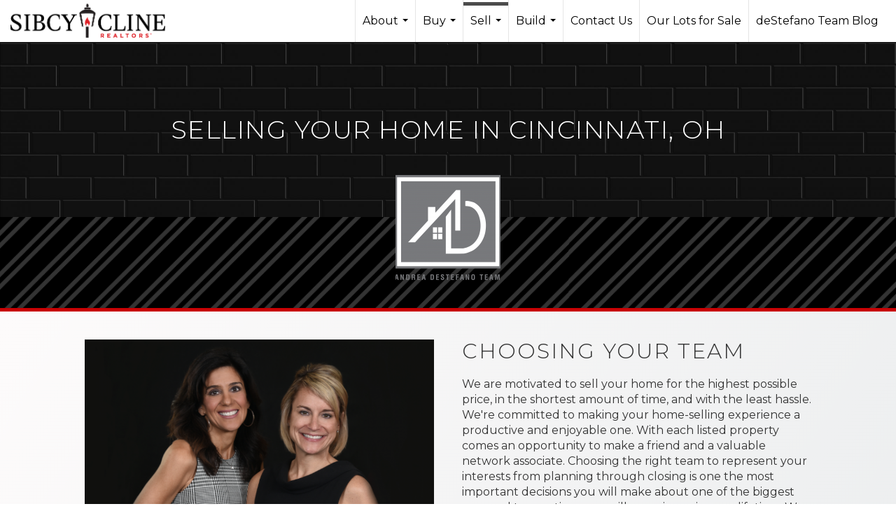

--- FILE ---
content_type: text/html; charset=UTF-8
request_url: https://aldrealestate.com/sell
body_size: 40317
content:
<!DOCTYPE html>
            <html lang="en-US">
            <head>
                <link href="https://images-static.moxiworks.com/static/images/br/sibcycline/sibcy_favicon.ico" rel="shortcut icon"/>                <meta name="viewport" content="width=device-width, initial-scale=1, shrink-to-fit=no" />      <meta http-equiv="X-UA-Compatible" content="IE=edge" />
      <meta name="format-detection" content="telephone=no"/>
      <meta http-equiv="content-type" content="text/html; charset=UTF-8" />
      <meta name="google-site-verification" content="BdP0zAFmqpMBzyCJELGmtqzFVPyexda3uNhOIAHIRoE" />                          <link href="https://fonts.googleapis.com/css?family=Montserrat&display=swap" rel="stylesheet">                            <script type="text/javascript">
            var Branding = new Object();
            Branding.result_list = {"fonts":[{"name":"font_1","color":"#ffffff"},{"name":"font_2","color":"#bbbbbb"},{"name":"primary_body_font","color":"#0f2b52"},{"name":"secondary_body_font","color":"#333333"},{"name":"primary_background_font","color":"#ffffff"},{"name":"secondary_background_font","color":"#bbbbbb"},{"name":"highlight_contrast_font","color":"#ffffff"},{"name":"button_font","color":"#ffffff"}],"colors":[{"name":"primary_background_color","color":"#0f2b52"},{"name":"secondary_background_color","color":"#bbbbbb"},{"name":"tertiary_background_color","color":"#0f2b52"},{"name":"button_background_color","color":"#0f2b52"},{"name":"highlight_color_1","color":"#0f2b52"},{"name":"highlight_color_2","color":"#bbbbbb"}],"images":[{"url":"https:\/\/svc.moxiworks.com\/service\/v1\/branding\/images\/bright_willow\/bright_willow_blue-116x38.png","name":"LOGO_FOOTER_DARK"},{"url":"https:\/\/svc.moxiworks.com\/service\/v1\/branding\/images\/bright_willow\/bright_willow_blue-116x38.png","name":"LOGO_FOOTER_LIGHT"},{"url":"https:\/\/svc.moxiworks.com\/service\/v1\/branding\/images\/bright_willow\/bright_willow_blue-110x110.png","name":"LOGO_MAIN_DARK"},{"url":"https:\/\/svc.moxiworks.com\/service\/v1\/branding\/images\/bright_willow\/bright_willow_white-110x110.png","name":"LOGO_MAIN_LIGHT"},{"url":"https:\/\/svc.moxiworks.com\/service\/v1\/branding\/images\/bright_willow\/bright_willow_white-156x50.png","name":"LOGO_1"},{"url":"https:\/\/svc.moxiworks.com\/service\/v1\/branding\/images\/bright_willow\/bright_willow_blue-156x50.png","name":"LOGO_2"},{"url":"https:\/\/svc.moxiworks.com\/service\/v1\/branding\/images\/bright_willow\/bright_willow_blue-156x50.png","name":"LOGO_3"},{"url":"https:\/\/svc.moxiworks.com\/service\/v1\/branding\/images\/tcma\/touchCMA_notext-422x422.png","name":"LOGO_4"},{"url":"https:\/\/svc.moxiworks.com\/service\/v1\/branding\/images\/favicon.ico","name":"FAVICON"},{"url":"https:\/\/svc.moxiworks.com\/service\/v1\/branding\/images\/bright_willow\/map_house.png","name":"MAP_HOUSE"},{"url":"https:\/\/svc.moxiworks.com\/service\/v1\/branding\/images\/bright_willow\/map_house_highlight.png","name":"MAP_HOUSE_HIGHLIGHT"},{"url":"https:\/\/svc.moxiworks.com\/service\/v1\/branding\/images\/bright_willow\/map_house_open.png","name":"MAP_HOUSE_OPEN"},{"url":"https:\/\/svc.moxiworks.com\/service\/v1\/branding\/images\/bright_willow\/map_house_open_highlight.png","name":"MAP_HOUSE_OPEN_HIGHLIGHT"},{"url":"https:\/\/svc.moxiworks.com\/service\/v1\/branding\/images\/bright_willow\/map_house_sold.png","name":"MAP_HOUSE_SOLD"},{"url":"https:\/\/svc.moxiworks.com\/service\/v1\/branding\/images\/bright_willow\/map_house_sold_highlight.png","name":"MAP_HOUSE_SOLD_HIGHLIGHT"}],"tendril":"false","blog_url":"","favicons":"","site_url":"","blog_name":"","copyright":"&copy; 2026 MoxiWorks","hotjar_id":"","site_name":"moxiworks.com","aos_config":{"tagline":"Looking for an Agent or Office? Use the box below to find your match.","aos_version":"classic","language_search":false,"background_image":"","show_office_image":false,"aos_agent_tab_name":"Agents","aos_staff_tab_name":"Staff","aos_office_tab_name":"Offices","fast_facts_team_name":"Team Members","aos_agent_tab_name_singular":"Agent","aos_staff_tab_name_singular":"Staff","aos_office_tab_name_singular":"Office"},"legal_name":"Sibcy Cline Realtors","twitter_id":"","url_app_ad":"https:\/\/my.sibcycline.com","blog_domain":"","message_css":"https:\/\/svc.moxiworks.com\/service\/v1\/branding\/windermere\/message.css","site_domain":"moxiworks.com","support_url":"https:\/\/support.moxiworks.com\/hc\/en-us","url_app_cma":"https:\/\/present.sibcycline.com","url_app_crm":"https:\/\/engage.sibcycline.com","url_app_hub":"https:\/\/hub.sibcycline.com","url_app_svc":"https:\/\/svc.sibcycline.com","brand_colors":[],"canny_config":[],"chrome_title":"","display_name":"Sibcy Cline Realtors","font_1_color":"#ffffff","font_2_color":"#bbbbbb","hotjar_brand":"","image_logo_1":"","image_logo_2":"","image_logo_3":"","image_logo_4":"https:\/\/images-static.moxiworks.com\/static\/images\/br\/tcma\/home_TouchCMA.png","promote_fbid":"409180732779500","url_app_base":"https:\/\/base.sibcycline.com","api_key_pendo":"63e676fa-cc48-45c3-46c2-0cabbcd8774e","branding_host":"https:\/\/svc.moxiworks.com","dms_site_name":"","image_favicon":"https:\/\/images-static.moxiworks.com\/static\/images\/br\/sibcycline\/sibcy_favicon.ico","last_modified":"2026_01_28_03_00_19","search_config":{"modes":[{"type":"map","default":false},{"type":"list","default":false}],"dedupe":false,"sort_types":["1","2","10","9","5","6","3","4","13","14","11"],"search_type":"new","exclude_pending":true,"default_sort_type":"1","site_type_overrides":[{"settings":{"sort_types":["7","8","1","2","10","9","5","6","3","4","13","14","11","17,10","18,9"],"search_type":"new","default_sort_type":"7","search_default_ptypes":["1"]},"site_type":"present"}],"default_buffer_miles":"0","search_default_ptypes":["1","2"],"search_company_only_label":""},"search_styles":{},"support_email":"support@moxiworks.com","support_phone":"2063884789","url_wcma_help":"https:\/\/moxiworks.zendesk.com\/hc\/en-us","zavvie_config":{"api_key":null,"client_id":null,"allow_offers":true,"client_secret":null},"aos_agent_sort":"","api_key_zillow":"X1-ZWz1e1d71hjnyj_4zss3","azure_metadata":"","bootstrap_urls":[{"url":"http:\/\/svc-devint.moxiworks.com\/service\/v1\/branding\/company\/1234567\/text_service_urls","name":"devint","environment":"devint"},{"url":"http:\/\/svc-qa.moxiworks.com\/service\/v1\/branding\/company\/1234567\/text_service_urls","name":"qa","environment":"qa"},{"url":"http:\/\/svc-st.moxiworks.com\/service\/v1\/branding\/company\/1234567\/text_service_urls","name":"staging","environment":"staging"},{"url":"http:\/\/svc.moxiworks.com\/service\/v1\/branding\/company\/1234567\/text_service_urls","name":"production","environment":"production"}],"buyside_config":{"buyside_url":"https:\/\/homevalue.sibcycline.com","buyside_auth_token":"NHlyc2h5OEFkejpFZFVDT01yekI5"},"cas_facade_url":"https:\/\/svc.sibcycline.com\/service\/v1\/auth","cma_help_links":[{"url":"http:\/\/moxiworks.zendesk.com\/hc\/en-us\/sections\/201069005-Moxi-Present-TouchCMA","class":"","title":"Homepage Help","module":"homepage","target":"_blank"},{"url":"http:\/\/support.moxiworks.com\/hc\/en-us\/articles\/215821223-Seller-Subject-Property-Screen-Overview","class":"","title":"Subject Help","module":"subject","target":"_blank"},{"url":"https:\/\/support.moxiworks.com\/hc\/en-us\/articles\/211209303-Search-Screen-Using-Specific-Search-Criteria","class":"","title":"Search Help","module":"search","target":"_blank"},{"url":"http:\/\/moxiworks.zendesk.com\/hc\/en-us\/articles\/204536909-Comps-Screen-Overview","class":"","title":"Comps Help","module":"comps","target":"_blank"},{"url":"http:\/\/moxiworks.zendesk.com\/hc\/en-us\/articles\/204538349-Estimate-Screen-Overview","class":"","title":"Estimates Help","module":"estimates","target":"_blank"},{"url":"https:\/\/support.moxiworks.com\/hc\/en-us\/categories\/200391145-Present","class":"","title":"Presentation Help","module":"presentation","target":"_blank"}],"cma_pdf_covers":[1,2,3,4],"dms_admin_role":"SiteManager","dms_site_roles":{"user":"role_users","agent":"role_agents","manager":"role_managers","view-all":"role_viewall","office-admin":"role_officeadmins","office-owner":"role_officeowners","region-admin":"role_regionadmins","company-admin":"role_companyadmins"},"image_rpt_logo":"https:\/\/images-static.moxiworks.com\/static\/images\/br\/clear-1x1.png","myaccount_name":"My Account","pres_lux_color":"#b22222","tcma_nav_color":"#ffffff","test_attribute":"test_attribute","url_app_roster":"https:\/\/my.sibcycline.com","admin_site_name":"Management  Utility","aos_office_sort":"","bing_bypass_url":"https:\/\/svc.moxiworks.com\/service\/v1\/branding\/bypass\/bing\/1234567\/bing_bypass.js","cma_pdf_footers":[1,2,3,4,5],"cma_pdf_headers":[1,2,3,4,5],"crm_service_url":"https:\/\/engage.sibcycline.com","dms_service_url":"","favicons_public":"","image_map_house":"https:\/\/svc.moxiworks.com\/service\/v1\/branding\/images\/bright_willow\/map_house.png","rpt_service_url":"https:\/\/svc.sibcycline.com\/service\/rpt","username_suffix":"","analytics_config":{},"auth_bullet_list":["Save your favorite listings","Save multiple home searches","Receive email updates when new homes hit the market"],"auth_logout_urls":"[\r\n  # lfmoxi.com\r\n  \"http:\/\/ppro.lfmoxi.com\/service\/v1\/cma\/logout.json\",\r\n  \"http:\/\/base.lfmoxi.com\/sessions\/logout.json\",\r\n  \"http:\/\/svc.lfmoxi.com\/sessions\/logout.json\",\r\n  \"http:\/\/account.lfmoxi.com\/logout.json\",\r\n  \"http:\/\/engage.lfmoxi.com\/sessions\/logout.json\",\r\n\r\n  # windermere.com\r\n  \"https:\/\/account.windermere.com\/logout.json\",\r\n  \"https:\/\/crm.windermere.com\/sessions\/logout.json\",\r\n  \"http:\/\/intranet.windermere.com\/logout.json\",\r\n  \"http:\/\/cma.windermere.com\/service\/v1\/cma\/logout.json\",\r\n  \"https:\/\/base.windermere.com\/sessions\/logout.json\",\r\n  \"https:\/\/svc.windermere.com\/service\/v1\/profile\/logout.json\",\r\n  \"https:\/\/svc.windermere.com\/service\/v1\/listing\/logout.json\",\r\n  \"https:\/\/svc.windermere.com\/service\/v1\/message\/logout.json\",\r\n  \"http:\/\/svc.windermere.com\/service\/v1\/cma\/logout.json\",\r\n  \"http:\/\/documents.windermere.com\/share\/page\/dologout\",\r\n  \"https:\/\/www.windermere.com\/logout.json\",\r\n  \"http:\/\/intranet.windermere.com\/logout.json\",\r\n  \"https:\/\/roster.windermere.com\/sessions\/logout.json\",\r\n\r\n\r\n  # moxiworks.com\r\n  \"http:\/\/documents.moxiworks.com\/share\/page\/dologout\",\r\n  \"http:\/\/engage.moxiworks.com\/sessions\/logout.json\",\r\n  \"http:\/\/present.moxiworks.com\/service\/v1\/cma\/logout.json\",\r\n  \"http:\/\/base.moxiworks.com\/sessions\/logout.json\",\r\n  \"http:\/\/intranet.moxiworks.com\/logout.json\",\r\n  \"http:\/\/moxiworks.com\/admin\/logout.json\",\r\n  \"http:\/\/account.moxiworks.com\/logout.json\",\r\n  \"http:\/\/crm.moxiworks.com\/sessions\/logout.json\",\r\n  \"http:\/\/base.moxiworks.com\/sessions\/logout.json\",\r\n  \"http:\/\/svc.moxiworks.com\/service\/v1\/cma\/logout.json\",\r\n  \"http:\/\/svc.moxiworks.com\/service\/v1\/profile\/logout.json\",\r\n  \"http:\/\/svc.moxiworks.com\/service\/v1\/listing\/logout.json\",\r\n  \"http:\/\/svc.moxiworks.com\/service\/v1\/message\/logout.json\",\r\n  \"http:\/\/roster.moxiworks.com\/sessions\/logout.json\",\r\n  \"http:\/\/my.moxiworks.com\/sessions\/logout.json\",\r\n\r\n  # auth\r\n  \"https:\/\/svc-cb.touchcma.com\/service\/v1\/auth\/sessions\/logout.json\",\r\n  \"https:\/\/svc-cbrb.touchcma.com\/service\/v1\/auth\/sessions\/logout.json\",\r\n  \"https:\/\/svc.lfmoxi.com\/service\/v1\/auth\/sessions\/logout.json\",\r\n  \"https:\/\/svc.windermere.com\/service\/v1\/auth\/sessions\/logout.json\"\r\n]","background_color":"#b22222","banner_image_url":"https:\/\/images-static.moxiworks.com\/static\/images\/br\/clear_bar-800x70.png","chrome_proxy_key":"","cma_pdf_versions":[1],"domain_store_url":"http:\/\/shopdomains.moxiworks.com\/","flyer_disclaimer":"","hub_redirect_url":"","image_acom_logos":[{"id":"1","name":"Black Text","active":"true","small_image_url":"https:\/\/images-static.moxiworks.com\/static\/images\/br\/sibcycline\/Sibcy_LightBG_horz-451x100.png","standard_image_url":"https:\/\/images-static.moxiworks.com\/static\/images\/br\/sibcycline\/Sibcy_LightBG_horz-451x100.png","picker_background_color":"#ffffff"},{"id":"2","name":"White Text","active":"true","small_image_url":"https:\/\/images-static.moxiworks.com\/static\/images\/br\/sibcycline\/Sibcy_allwhite_DarkBG-296x65.png","standard_image_url":"https:\/\/images-static.moxiworks.com\/static\/images\/br\/sibcycline\/Sibcy_allwhite_DarkBG-296x65.png","picker_background_color":"#b22222"}],"image_email_logo":"https:\/\/images-static.moxiworks.com\/static\/images\/br\/sibcycline\/Sibcy_LightBG_horz-451x100.png","image_open_house":"https:\/\/svc.moxiworks.com\/service\/v1\/branding\/images\/open_house_icon.png","nn_primary_color":"#b22222","perm_role_groups":[{"id":"g-company-admin","name":"Company Admin"},{"id":"g-region-admin","name":"Region Admin"},{"id":"g-office-admin","name":"Office Admin"},{"id":"g-user","name":"User"},{"id":"g-view-all","name":"View All"}],"search_pin_color":"#0f2b52","store_legal_name":"MoxiWorks LLC","terms_of_use_url":"https:\/\/moxiworks.com\/terms-of-use\/","url_profile_edit":"https:\/\/my.sibcycline.com","api_key_brytecore":{"Agent Website":"3615d338-6a0d-4ce4-a54b-b684aced153e","Brokerage Website":"4419467b-eea4-4c0a-a89b-2905051e7d69"},"api_key_walkscore":"","button_font_color":"#ffffff","chat_allowed_days":[],"cma_default_style":"","cma_view_url_root":"https:\/\/present.sibcycline.com","crm_primary_color":"","ecomm_allow_porch":"false","facebook_page_url":"","font_face_primary":"'Montserrat', Helvetica, Arial, sans-serif","google_bypass_url":"https:\/\/svc.moxiworks.com\/service\/v1\/branding\/bypass\/google\/1234567\/google_bypass.js","highlight_color_1":"#a0ae50","highlight_color_2":"#39a0a5","image_acom_header":"https:\/\/images-static.moxiworks.com\/static\/images\/br\/sibcycline\/Sibcy_allwhite_DarkBG-296x65.png","locales_available":{"locales":[{"en-US":{"name":"US English","abbreviation":"EN","display_name":"English","wpml_language_code":"en","native_display_name":"English"}}],"default_locale":"en-US"},"pres_default_mode":"present","rpt_email_enabled":"false","search_icon_color":"#b22222","search_link_color":"#b22222","sm_latest_version":"2.0.0","static_image_host":"https:\/\/images-static.moxiworks.com\/static","upvoty_agent_uuid":"","agent_sites_colors":[],"agent_sites_images":{"homepage_default":"interior18.jpg","directory_default":"","homepage_text_color":"","homepage_background_effect":""},"agent_sites_themes":[{"id":"responsive","name":"Responsive","layouts":["LargeImage","Default"],"move_easy":false,"search_versions":[{"id":"moxi-search","name":"New Search"}],"search_engine_index":false}],"api_key_testflight":"fad3c96afad6d90bd2eabc693f37f0db_MTcwMzk2MjAxMi0xMi0yOCAxMjozOTowOC4xMTk2OTc","buyside_auth_token":"NHlyc2h5OEFkejpFZFVDT01yekI5","chrome_help_widget":"true","cma_allowed_styles":"","cma_document_alias":"Presentation","cma_onesheet_alias":"Onesheet","company_utm_source":"","display_short_name":"Sibcy Cline Realtors","ecomm_allow_zillow":"false","ecomm_color_footer":"","ecomm_color_header":"","ecomm_email_domain":"","entity_palette_acl":[{"*":"allow"}],"from_email_address":"mail-service@platform.moxiworks.com","info_email_address":"info@windermere.com","listing_image_host":"https:\/\/i16.moxi.onl","local_logic_config":{},"nn_secondary_color":"#b22222","pres_buyside_color":"#b22222","pres_default_route":"web","pres_share_enabled":"false","privacy_policy_url":"https:\/\/moxiworks.com\/privacy-policy\/","store_display_name":"Sibcy Cline Realtors","tcma_guest_account":"guest1","upvoty_agent_uuids":[],"wcma_contact_email":"support@moxiworks.com","aos_language_search":"false","api_key_places_tcma":"AIzaSyAuHpd3yatlp6VBiTw3NapRn5PhNsKYiBY","campaign_lead_route":"","chrome_footer_links":[{"url":"mailto:support@moxiworks.com","class":"","title":"Contact","app_id":"contact","target":""},{"url":"https:\/\/base.sibcycline.com\/docs\/tos","class":"","title":"Terms of Service","app_id":"terms","target":""},{"url":"https:\/\/base.sibcycline.com\/docs\/privacy","class":"","title":"Privacy","app_id":"privacy","target":""}],"cma_authoring_color":"#5092d3","cma_pres_background":"","cma_pres_line_color":"","default_agent_image":{"title":"NOIMAGE","caption":null,"raw_url":"https:\/\/i16.moxi.onl\/img-pr\/i\/b7d976b71c3fe96cd8568fab3899157c74cb7d1b\/0_2_raw.jpg","full_url":"https:\/\/i16.moxi.onl\/img-pr\/i\/b7d976b71c3fe96cd8568fab3899157c74cb7d1b\/0_2_full.jpg","small_url":"https:\/\/i16.moxi.onl\/img-pr\/i\/b7d976b71c3fe96cd8568fab3899157c74cb7d1b\/0_2_small.jpg","thumb_url":"https:\/\/i16.moxi.onl\/img-pr\/i\/b7d976b71c3fe96cd8568fab3899157c74cb7d1b\/0_2_thumb.jpg","description":null,"gallery_url":"https:\/\/i16.moxi.onl\/img-pr\/i\/b7d976b71c3fe96cd8568fab3899157c74cb7d1b\/0_2_gallery.jpg"},"forms_ui_icon_color":"#39a0a5","hub_link_font_color":"#b22222","owner_email_address":"","palette_description":"","pres_nav_disclaimer":"","present_cbx_enabled":"false","roster_app_contexts":[{"id":"document-management-system","name":"DMS","require-presence-of":"dms_service_url"},{"id":"wms-marketing-pages","name":"Intranet Pages"},{"id":"wms-marketing","name":"Intranet Admin"},{"id":"wms-svc-cma","name":"CMA"},{"id":"account-manager","name":"Account Manager"},{"id":"crm","name":"CRM"},{"id":"reports","name":"Reports"},{"id":"listing-analytics","name":"Listing Analytics"}],"sales_email_address":"support@moxiworks.com","search_button_color":"#b22222","tcma_latest_version":"2.5.10","url_account_manager":"https:\/\/my.sibcycline.com","url_wcma_edit_agent":"","wootric_account_key":"","auth_associate_agent":{"value":true,"success_message":"Account created successfully!<br><br>Welcome to My Account! Get started by creating custom home searches and saving your favorite homes!<br><br>We've taken the liberty of associating you with %%display_name%% so you can collaborate with them on any of your favorite homes and easily contact them.<br><br>Happy house hunting!"},"brokerage_disclaimer":"","chrome_enable_search":"true","chrome_logo_link_url":"[\r\n  {\r\n    \"key\": \"presentations\",\r\n    \"url\": \"https:\/\/present.sibcycline.com\/service\/cma\/wcma\"\r\n  }\r\n]","chrome_partner_links":[{"img":"https:\/\/images-static.moxiworks.com\/static\/images\/br\/partners\/buysidetransparent190X60.png","url":"https:\/\/app.getbuyside.com\/sso\/moxi","class":"","title":"Buyside","target":"_blank","description":"Generate seller leads, win every listing presentation, pre-market your listings, & get your buyers the inside track."},{"img":"https:\/\/images-static.moxiworks.com\/static\/images\/br\/partners\/knack_logo-200x59.jpg","url":"https:\/\/go.moxiworks.com\/MoxiWorks\/knackshops","class":"","title":"KNACK","target":"_blank","description":"Send exceptional, customized gifts to clients and colleagues with help from a dedicated account specialist."},{"img":"https:\/\/images-static.moxiworks.com\/static\/images\/br\/partners\/offrs-logo-on-white-178x100.png","url":"https:\/\/go.moxiworks.com\/MoxiWorks\/Offrs","class":"","title":"Offrs","target":"_blank","description":"Offrs.com generates listing leads for agents and brokers leveraging predictive analytics and lead conversion marketing."},{"img":"https:\/\/images-static.moxiworks.com\/static\/images\/br\/partners\/QuickBooks-Logo-Preferred-200x42.png","url":"https:\/\/go.moxiworks.com\/moxi-engage\/QBSE","class":"","title":"QuickBooks Self-Employed","target":"_blank","description":"The accounting app for real estate agents who want to set themselves up for financial success. Users find an average of $4,340 in tax savings per year."}],"cma_home_header_type":"","cma_pdf_orientations":["portrait"],"default_useful_links":[],"ecomm_color_palettes":[],"ecomm_email_provider":"","email_logo_max_width":"","entity_palette_rules":[],"html_head_append_raw":"<link href=\"https:\/\/fonts.googleapis.com\/css?family=Montserrat&display=swap\" rel=\"stylesheet\">","hub_thumb_font_color":"#ffffff","hub_title_font_color":"#000000","image_acom_logo_dark":"https:\/\/images-static.moxiworks.com\/static\/images\/br\/sibcycline\/Sibcy_LightBG_horz-293x65.png","image_email_logo_alt":"https:\/\/images-static.moxiworks.com\/static\/images\/br\/sibcycline\/Sibcy_LightBG_horz-451x100.png","image_favicon_public":"https:\/\/images-static.moxiworks.com\/static\/images\/br\/sibcycline\/sibcy_favicon.ico","image_logo_main_dark":"","image_map_house_open":"https:\/\/svc.moxiworks.com\/service\/v1\/branding\/images\/bright_willow\/map_house_open.png","image_map_house_sold":"https:\/\/svc.moxiworks.com\/service\/v1\/branding\/images\/bright_willow\/map_house_sold.png","image_open_house_url":"https:\/\/svc.moxiworks.com\/service\/v1\/branding\/images\/open_house_icon.png","listing_switch_porch":"false","mortgage_module_type":"none","pres_chart_bar_color":"#b22222","zip_autocomplete_url":"https:\/\/svc.moxiworks.com\/service\/v1\/branding\/autocomplete\/zip\/1234567\/autocomplete.js","agent_sites_font_face":"'Montserrat'","background_color_dark":"#5092d3","chrome_auth_proxy_url":"","cma_application_title":"MoxiPresent","cma_footer_background":"","cma_header_background":"","cma_pres_border_color":"#ffffff","cma_tab_on_background":"","crm_application_title":"MoxiEngage","ecomm_allow_moxi_lead":"false","email_logo_max_height":"","image_acom_header_alt":"https:\/\/images-static.moxiworks.com\/static\/images\/br\/sibcycline\/Sibcy_LightBG_horz-293x65.png","image_acom_logo_light":"https:\/\/images-static.moxiworks.com\/static\/images\/br\/sibcycline\/Sibcy_allwhite_DarkBG-296x65.png","image_logo_main_light":"","image_pres_cover_logo":"https:\/\/images-static.moxiworks.com\/static\/images\/br\/sibcycline\/Sibcy_Stacked_LighBG_cropped-522x300.png","local_logic_sdk_token":"","pres_block_text_color":"#ffffff","pres_costs_disclaimer":"","presentation_logo_url":"https:\/\/images-static.moxiworks.com\/static\/images\/br\/moxi\/MoxiPresent_logo_darkBG-300x59.png","search_default_ptypes":"1","search_pin_font_color":"#ffffff","show_buyer_commission":"true","show_phone_compliance":"true","store_display_address":"815 Western Avenue, Seattle, WA 98104","tcma_subscription_url":"https:\/\/moxiworks.com","user_branding_allowed":"true","xpressdocs_company_id":"","agent_sites_disclaimer":"<img style=\"width: 150px; height: 150px; position: relative;\" src=\"https:\/\/images-static.moxiworks.com\/static\/images\/br\/sibcycline\/equal-housing-opportunity-logo-black-and-white.png\" \/>","agent_sites_icon_color":"#b22222","agent_sites_line_color":"#333333","api_key_eppraisal_name":"","chrome_application_url":"https:\/\/base.sibcycline.com","chrome_auth_ifl_config":"{error_msg: \"Forgot your username? Try an email address associated with your account. Forgot your password? Click the 'Reset Password' link on the password entry screen that appears after you have entered your username or email, and we will send a new password to your email address. For further assistance, contact our support team Monday through Friday, 8:30am to 5pm Pacific time by submitting a request at https:\/\/support.moxiworks.com, or you can reach out via chat.\"}","chrome_enabled_modules":[{"nav":"true","url":"https:\/\/simon.sibcycline.com","type":"link","class":"","title":"Home","app_id":"home","target":"","page_id":"home","priority":"0"},{"nav":"true","url":"https:\/\/engage.sibcycline.com","type":"link","class":"","title":"Engage","app_id":"crm","target":"","priority":"0"},{"nav":"true","url":"https:\/\/present.sibcycline.com\/service\/cma\/wcma","type":"link","class":"","title":"Present","app_id":"presentations","target":"","priority":"0"},{"app_id":"activepipe","title":"ActivePipe","page_id":"activepipe","url":"https:\/\/auth.activepipe.com\/sso\/oauth2\/sibcy_cline_realtors","nav":"false","class":"","target":"","type":"link","priority":"0"},{"nav":"true","url":"https:\/\/base.sibcycline.com\/directory","type":"link","class":"","title":"Directory","app_id":"directory","priority":"1"},{"nav":"true","url":"https:\/\/promote.moxiworks.com\/","type":"link","class":"","title":"Promote","app_id":"my_ads","target":"blank","priority":"0"},{"nav":"true","url":"https:\/\/svc.sibcycline.com\/service\/v1\/auth\/intranet_sessions\/agent_site","type":"link","class":"","title":"My Website","app_id":"email","target":"_blank","priority":"0"},{"nav":"true","url":"http:\/\/auth.activepipe.com\/sso\/oauth2\/sibcy_cline_realtors","type":"link","class":"","title":"ActivePipe","app_id":"activepipe","target":"_blank","page_id":"activepipe","priority":"0"},{"nav":"false","url":"","type":"link","class":"","title":"Help","app_id":"help","target":"","page_id":"help","priority":"0"},{"nav":"true","url":"","type":"more","class":"","title":"More","app_id":"more","target":"","priority":"0"},{"nav":"false","url":"https:\/\/hub.sibcycline.com","type":"link","class":"","title":"Pages","app_id":"pages","target":"","priority":"0"},{"nav":"true","type":"menu","class":"","title":"","app_id":"user","target":"","children":[{"nav":"true","url":"","type":"link","class":"","title":"Account Settings","app_id":"settings","target":""},{"nav":"true","url":"https:\/\/base.sibcycline.com\/links","type":"link","class":"","title":"External Links","app_id":"external_links","target":""},{"nav":"true","url":"https:\/\/my.sibcycline.com\/admin","type":"link","class":"","title":"Manage Company","app_id":"manage_company_only","target":""},{"nav":"true","url":"https:\/\/my.sibcycline.com\/admin","type":"link","class":"","title":"Manage Office","app_id":"manage_office_only","target":""},{"nav":"true","url":"https:\/\/my.sibcycline.com\/admin","type":"link","class":"","title":"Manage Region","app_id":"manage_region_only","target":""},{"nav":"true","url":"https:\/\/my.sibcycline.com\/admin","type":"link","class":"","title":"Manage Organization","app_id":"manage_organization_only","target":""},{"nav":"true","url":"https:\/\/hub.sibcycline.com\/admin","type":"link","class":"","title":"Hub Admin","app_id":"cms_admin","target":"","page_id":"admin"},{"nav":"false","url":"https:\/\/account.moxiworks.com\/default\/reports","type":"link","class":"","title":"Presentation Reports","app_id":"presentation_reports","target":"_blank"},{"nav":"true","url":"https:\/\/present.sibcycline.com\/service\/cma\/wcma\/en\/present\/admin","type":"link","class":"","title":"Presentation Admin","app_id":"onesheet_admin","target":""},{"nav":"true","url":"#","data":{"target":"#agent-website-modal","toggle":"modal"},"type":"link","class":"","title":"Website","app_id":"agent_website","target":""},{"nav":"true","url":"https:\/\/engage.sibcycline.com\/content-admin\/campaigns\/list","type":"link","class":"","title":"Campaign Content Admin","app_id":"brokerage_campaign_content","target":"","required_app_id":"crm"},{"nav":"true","url":"","type":"link","class":"","title":"Logout","app_id":"logout","target":""}],"priority":"0"},{"nav":"true","url":"","type":"text","class":"","title":"","app_id":"search","target":"","priority":"0"}],"chrome_initial_app_url":"[\r\n  {\r\n    \"key\": \"presentations\",\r\n    \"url\": \"https:\/\/present.sibcycline.com\/service\/cma\/wcma\"\r\n  }\r\n]","chrome_logo_breakpoint":"","chrome_logo_max_height":"","chrome_menu_font_color":"#333333","cma_top_nav_background":"{ \"type\":\"solid\", \"color\":\"#000000\" }","cma_top_nav_font_color":"#ffffff","company_lead_source_sm":"Sibcy Cline Realtors","default_user_image_url":"https:\/\/i16.moxi.onl\/img-pr\/i\/b7d976b71c3fe96cd8568fab3899157c74cb7d1b\/0_2_raw.jpg","external_key_leadingre":"","from_email_address_crm":"mail-service@platform.moxiworks.com","hub_heading_font_color":"#000000","image_email_logo_store":"https:\/\/images-static.moxiworks.com\/static\/images\/br\/sibcycline\/Sibcy_LightBG_horz-451x100.png","image_logo_footer_dark":"","image_pres_header_logo":"https:\/\/images-static.moxiworks.com\/static\/images\/br\/sibcycline\/Sibcy_LightBG_horz-451x100.png","image_wcma_logo_header":"https:\/\/images-static.moxiworks.com\/static\/images\/br\/clear-1x1.png","rpt_element_font_color":"#ffffff","show_fair_housing_logo":"true","tcma_font_face_primary":"Helvetica","agent_sites_added_fonts":[],"agent_sites_header_type":"","aos_office_profile_sort":"","api_key_eppraisal_value":"","body_font_color_primary":"#000000","browser_upgrade_message":"To get the best possible experience using this and other websites please upgrade to a newer web browser. Newer browsers have important security updates and are generally better optimized for fast performance with modern websites. You will be able to transfer any bookmarks or favorites you have saved. Click on one of the icons below to be taken to the free download page for the selected browser.","button_background_color":"#b22222","button_hover_font_color":"#ffffff","chrome_auth_title_color":"#000000","chrome_header_font_size":"18px","chrome_header_logo_path":"https:\/\/images-static.moxiworks.com\/static\/images\/br\/sibcycline\/Sibcy_allwhite_DarkBG-296x65.png","cities_autocomplete_url":"https:\/\/svc.moxiworks.com\/service\/v1\/branding\/autocomplete\/cities\/1234567\/autocomplete.js","cma_pdf_head_append_raw":"<link href=\"https:\/\/fonts.googleapis.com\/css?family=Montserrat&display=swap\" rel=\"stylesheet\">","cma_pdf_version_default":"1","company_lead_source_web":"Sibcy Cline Realtors","ecomm_allow_custom_logo":"false","ecomm_image_header_logo":"","ecomm_image_signup_logo":"https:\/\/images-static.moxiworks.com\/static\/images\/br\/tcma\/logo_white_trans_bg.png","email_button_font_color":"#ffffff","enable_ml_zap_migration":"false","flyer_allowed_templates":["portrait_01","portrait_02","portrait_03","portrait_04","portrait_05","landscape_01","landscape_02"],"from_email_address_tcma":"mail-service@platform1.moxiworks.com","highlight_slide_color_1":"#a0ae50","image_acom_footer_logos":[{"class":"","link_href":"","link_target":"_blank","small_image_url":"https:\/\/images-static.moxiworks.com\/static\/images\/br\/images\/eho-89x83.png","standard_image_url":"https:\/\/images-static.moxiworks.com\/static\/images\/br\/images\/eho-89x83.png"},{"class":"","link_href":"","link_target":"_blank","small_image_url":"https:\/\/images-static.moxiworks.com\/static\/images\/br\/images\/realtor_white-71x83.png","standard_image_url":"https:\/\/images-static.moxiworks.com\/static\/images\/br\/images\/realtor_white-71x83.png"}],"image_acom_header_logos":[{"id":"1","name":"Black Text","active":"true","small_image_url":"https:\/\/images-static.moxiworks.com\/static\/images\/br\/sibcycline\/sibcy_icon-67x67.png","standard_image_url":"https:\/\/images-static.moxiworks.com\/static\/images\/br\/sibcycline\/Sibcy_LightBG_horz-451x100.png","picker_background_color":"#ffffff"},{"id":"2","name":"White Text","active":"true","small_image_url":"https:\/\/images-static.moxiworks.com\/static\/images\/br\/sibcycline\/sibcy_icon-67x67.png","standard_image_url":"https:\/\/images-static.moxiworks.com\/static\/images\/br\/sibcycline\/Sibcy_horz_allwhite_2933x645.png","picker_background_color":"#b22222"}],"image_acom_header_small":"https:\/\/images-static.moxiworks.com\/static\/images\/br\/sibcycline\/Sibcy_allwhite_DarkBG-296x65.png","image_logo_footer_light":"","luxuryColorVerticalLogo":"","luxuryWhiteVerticalLogo":"","perm_v2_contexts_online":{"dms":false,"hub":false,"www":false,"perm":false,"engage":false,"roster":false,"present":false,"reports":false},"pres_listing_disclaimer":"All information provided is deemed reliable but is not guaranteed and should be independently verified.","pres_pricing_disclaimer":"","roster_collect_language":"true","roster_new_user_message":"","site_lead_routing_rules":{},"slide_font_face_primary":"'Montserrat', Helvetica, sans-serif","states_autocomplete_url":"https:\/\/svc.moxiworks.com\/service\/v1\/branding\/autocomplete\/states\/1234567\/autocomplete.js","agent_sites_use_listtrac":"false","api_key_google_analytics":"UA-610478-12","background_color_primary":"#b22222","chrome_auth_title_header":"Sibcy Cline Realtors","chrome_footer_background":"{ \"type\":\"solid\", \"color\":\"#696969\" }","chrome_footer_font_color":"#ffffff","chrome_header_background":"{ \"type\":\"solid\", \"color\":\"#b22222\" }","chrome_header_font_color":"#ffffff","chrome_help_widget_color":"#bd3859","cma_button_on_background":"","cma_pdf_accent_bar_color":"","cma_pdf_title_font_color":"#b22222","cma_pres_button_on_color":"","cma_pres_data_font_color":"#ffffff","cma_pres_head_append_raw":"<link href=\"https:\/\/fonts.googleapis.com\/css?family=Montserrat&display=swap\" rel=\"stylesheet\">","cma_pres_home_icon_color":"#ffffff","cma_pres_nav_arrow_color":"#ffffff","cma_pres_scrollbar_color":"","company_intranet_site_id":"sibcy-cline-realtors","crm_allowed_sync_sources":[{"key":"exchange","title":"Outlook"}],"default_office_image_url":"https:\/\/images-static.moxiworks.com\/static\/images\/br\/office-placeholder-200x161.png","email_content_font_color":"#000000","forms_ui_flag_brand_icon":"","forms_ui_highlight_color":"#5c615a","hub_thumb_inv_font_color":"#b22222","image_cma_pdf_flyer_logo":"https:\/\/images-static.moxiworks.com\/static\/images\/br\/sibcycline\/Sibcy_LightBG_horz-451x100.png","image_cma_pdf_logo_cover":"https:\/\/images-static.moxiworks.com\/static\/images\/br\/sibcycline\/Sibcy_LightBG_horz-451x100.png","image_cma_pdf_logo_light":"https:\/\/images-static.moxiworks.com\/static\/images\/br\/sibcycline\/Sibcy_allwhite_DarkBG-296x65.png","palette_allowed_products":["*"],"pres_force_default_route":"true","pres_onesheet_disclaimer":"","pres_share_email_enabled":"true","search_button_font_color":"#ffffff","store_from_email_address":"mail-service@platform.moxiworks.com","tcma_font_face_secondary":"Verdana","agent_sites_allowed_types":["Agent Team Website","Office Website"],"background_color_tertiary":"#5c615a","body_font_color_secondary":"#333333","cma_button_off_background":"","cma_pdf_branded_box_color":"#b22222","cma_pdf_font_face_primary":"'Montserrat'","cma_pdf_header_background":"{ \"type\":\"solid\", \"color\":\"transparent\" }","cma_pdf_title_font_weight":"","cma_pres_button_off_color":"","cma_pres_chart_grid_color":"#ffffff","cma_pres_label_font_color":"#ffffff","cma_pres_scrollrail_color":"","cma_pres_slide_background":"","cma_pres_title_font_color":"#ffffff","cma_pres_trend_line_color":"#ffffff","email_headings_font_color":"#000000","email_signature_templates":[{"id":"agent_signature_1","name":"Left Aligned","is_default":true},{"id":"agent_signature_2","name":"Right Aligned","is_default":false},{"id":"agent_signature_3","name":"Center Aligned","is_default":false}],"email_subscription_config":[{"type":"aen","settings":{"inactivity_cutoff_days":"120"}}],"fairhousing_statement_url":"https:\/\/images-static.moxiworks.com\/static\/images\/br\/FairHousingNotice_new.pdf","hub_link_font_hover_color":"#b22222","image_cma_pdf_logo_header":"https:\/\/images-static.moxiworks.com\/static\/images\/br\/sibcycline\/Sibcy_LightBG_horz-451x100.png","image_map_house_highlight":"https:\/\/svc.moxiworks.com\/service\/v1\/branding\/images\/bright_willow\/map_house_highlight.png","luxuryColorHorizontalLogo":"","luxuryWhiteHorizontalLogo":"","pres_loading_page_tagline":"","pres_refresh_page_message":"Recalibrating presentation","search_cluster_font_color":"#ffffff","search_company_only_label":"Brokerage Listings Only","slide_font_face_secondary":"'Montserrat', Helvetica, sans-serif","standardColorVerticalLogo":"","standardWhiteVerticalLogo":"","agent_sites_default_domain":"agents.sibcycline.com","background_color_secondary":"#ffffff","campaign_report_recipients":[],"chrome_authentication_data":"","chrome_authentication_type":"default","chrome_bottom_border_color":"","chrome_bottom_border_width":"","cma_pdf_content_font_color":"#000000","cma_pdf_heading_font_color":"#000000","cma_pres_chart_label_color":"#ffffff","company_branding_asset_key":"","company_site_contact_timer":"","default_property_image_url":"https:\/\/images-static.moxiworks.com\/static\/images\/br\/sibcycline\/SibcyCline_noPhoto.png","ecomm_allow_custom_palette":"false","ecomm_current_palette_name":"COMPANY","hub_thumb_background_color":"#b22222","image_user_cobranding_logo":"","listing_canonical_base_url":"https:\/\/scbrokeragewebsite.agents.sibcycline.com","reflex_feed_data_permitted":{},"search_cluster_image_large":"https:\/\/images-static.moxiworks.com\/static\/images\/br\/clusterLarge.png","search_cluster_image_small":"https:\/\/images-static.moxiworks.com\/static\/images\/br\/clusterSmall.png","testimonial_tree_widget_id":"7484","url_account_manager_legacy":"https:\/\/account.moxiworks.com","url_profile_edit_secondary":"https:\/\/my.sibcycline.com","accessibility_statement_url":"https:\/\/images-static.moxiworks.com\/static\/images\/br\/AccessibilityStatement_MoxiWorks_01142020.pdf","agent_sites_head_append_raw":"<link href=\"https:\/\/fonts.googleapis.com\/css?family=Montserrat&display=swap\" rel=\"stylesheet\">","agent_sites_link_font_color":"#333333","cma_body_heading_font_color":"#000000","cma_no_mls_assigned_message":"We are unable to detect which MLS you are associated with.","cma_pdf_bar_chart_bar_color":"","cma_pdf_font_face_secondary":"'Montserrat'","cma_pres_caption_font_color":"#ffffff","cma_pres_content_font_color":"#ffffff","cma_pres_heading_font_color":"#ffffff","cma_pres_slide_border_color":"","cma_pres_slide_border_style":"","cma_pres_slide_border_width":"","cma_pres_slide_shadow_color":"","cma_pres_table_border_color":"#ffffff","commercialColorVerticalLogo":"","commercialWhiteVerticalLogo":"","crm_dash_heading_text_color":"","default_directory_image_url":"https:\/\/images-static.moxiworks.com\/static\/images\/br\/clear-1x1.png","email_background_font_color":"#ffffff","engage_aen_background_image":"","engage_nn_report_hero_image":"","external_lead_routing_rules":{},"image_acom_header_small_alt":"https:\/\/images-static.moxiworks.com\/static\/images\/br\/sibcycline\/Sibcy_LightBG_horz-293x65.png","image_pres_cover_logo_light":"https:\/\/images-static.moxiworks.com\/static\/images\/br\/sibcycline\/Sibcy_allwhite_DarkBG-296x65.png","image_pres_splash_page_logo":"https:\/\/images-static.moxiworks.com\/static\/images\/br\/sibcycline\/Sibcy_Stacked_LighBG_cropped-522x300.png","image_wcma_logo_large_light":"https:\/\/images-static.moxiworks.com\/static\/images\/br\/tcma\/home_TouchCMA.png","pres_block_background_color":"#b22222","pres_chart_bar_color_factor":"-0.1","pres_splash_page_text_color":"#b22222","roster_new_user_button_text":"","search_cluster_image_medium":"https:\/\/images-static.moxiworks.com\/static\/images\/br\/clusterMedium.png","slide_font_face_primary_lux":"Quattrocento Sans","slide_font_face_primary_url":"","standardColorHorizontalLogo":"","standardWhiteHorizontalLogo":"","agent_sites_new_blog_enabled":"true","api_key_google_analytics_ga4":"G-KTH3VJRXPE","chrome_menu_background_color":"#ffffff","chrome_partner_links_heading":"External Links","cma_application_title_header":"","cma_dialog_header_background":"","cma_dialog_header_font_color":"#ffffff","cma_no_mls_available_message":"The data for this MLS has not yet been added. Please try again in the future.","cma_pdf_coverpage_disclaimer":"","cma_pres_bar_chart_bar_color":"","cma_top_nav_font_hover_color":"#ffffff","company_default_palette_name":"Company Default","from_email_address_campaigns":"campaigns@info.properties","hub_button_active_font_color":"#ffffff","pres_header_background_color":"#f8f8f8","pres_section_title_uppercase":"","pres_template_category_names":[{"id":"user","name":"My Templates"},{"id":"organization","name":"Organization Templates"},{"id":"region","name":"Region Templates"},{"id":"office","name":"Office Templates"},{"id":"company","name":"Brokerage Templates"}],"rpt_element_background_color":"#b22222","store_customer_support_email":"support@moxiworks.com","store_customer_support_phone":"2063884789","agent_sites_footer_font_color":"#aaaaaa","agent_sites_footer_link_color":"#65a6d8","agent_sites_header_font_color":"#ffffff ","agent_sites_new_forms_enabled":"true","background_font_color_primary":"#ffffff","chrome_header_small_logo_path":"https:\/\/images-static.moxiworks.com\/static\/images\/br\/sibcycline\/Sibcy_allwhite_DarkBG-296x65.png","chrome_menu_active_font_color":"#000000","cma_footer_primary_font_color":"#ffffff","cma_header_primary_font_color":"#ffffff","cma_pdf_font_face_primary_lux":"Quattrocento Sans","cma_pdf_font_face_primary_url":"","cma_pres_button_on_font_color":"","cma_pres_cover_logo_max_width":"","cma_pres_large_box_background":"","cma_pres_small_box_background":"","cma_pres_table_row_font_color":"#ffffff","commercialColorHorizontalLogo":"","commercialWhiteHorizontalLogo":"","ecomm_color_footer_link_color":"","ecomm_color_footer_text_color":"","ecomm_color_header_link_color":"","ecomm_color_header_text_color":"","email_button_background_color":"#b22222","highlight_contrast_font_color":"#ffffff","pres_api_key_google_analytics":"UA-610478-12","slide_font_face_secondary_lux":"Quattrocento Sans","slide_font_face_secondary_url":"","subscription_products_enabled":[{"title":"Moxi Present","priority":"0","subscription_id":"presentations","product_type_code":"WebAndTouchCMAContract","enterprise_license":true,"subscription_type_urlslugs":"touchcma,webcma"}],"wcma_applicable_version_range":"20170305-20170408","agent_sites_content_font_color":"#333333","agent_sites_heading_font_color":"#333333","agent_sites_show_cookie_banner":"false","browser_upgrade_message_public":"To get the best possible experience using this and other websites please upgrade to a newer web browser. Newer browsers have important security updates and are generally better optimized for fast performance with modern websites. You will be able to transfer any bookmarks or favorites you have saved. Click on one of the icons below to be taken to the free download page for the selected browser.","chrome_allowed_onboard_domains":[],"cma_pdf_branded_box_font_color":"#ffffff","cma_pdf_flyer_title_font_color":"#000000","cma_pres_button_off_font_color":"","cma_pres_cover_logo_max_height":"","cma_pres_home_icon_hover_color":"#ffffff","cma_pres_nav_arrow_hover_color":"#ffffff","ecomm_api_key_google_analytics":"UA-610478-12","email_element_background_color":"#b22222","forms_ui_flag_background_color":"#b22222","from_email_address_agent_sites":"mail-service@platform.moxiworks.com","hub_button_inactive_font_color":"#b22222","hub_thumb_inv_background_color":"#ffffff","image_cma_pdf_background_cover":"","image_map_house_open_highlight":"https:\/\/svc.moxiworks.com\/service\/v1\/branding\/images\/bright_willow\/map_house_open_highlight.png","image_map_house_sold_highlight":"https:\/\/svc.moxiworks.com\/service\/v1\/branding\/images\/bright_willow\/map_house_sold.png","image_pres_lux_logo_cover_dark":"https:\/\/images-static.moxiworks.com\/static\/images\/br\/sibcycline\/Sibcy_LightBG_horz-451x100.png","pres_header_primary_text_color":"#212e35","pres_onesheet_background_color":"","agent_sites_branding_attributes":[{"attributes":["background_color","background_font_color_primary","button_background_color","button_font_color","agent_sites_header_background_color","agent_sites_header_font_color","agent_sites_header_active_font_color","agent_sites_header_font_color_alt","agent_sites_header_active_font_color_alt","agent_sites_content_font_color","agent_sites_heading_font_color","agent_sites_line_color","agent_sites_link_font_color","agent_sites_active_button_background_color","agent_sites_active_button_font_color","agent_sites_inactive_button_background_color","agent_sites_inactive_button_font_color","agent_sites_icon_color","agent_sites_header_accent_color","agent_sites_footer_background_color","agent_sites_footer_font_color","agent_sites_footer_link_color","agent_sites_font_face","agent_sites_header_bottom_border_color","agent_sites_header_bottom_border_width","agent_sites_header_top_border_color","agent_sites_header_top_border_width"]}],"agent_sites_header_accent_color":"#b22222","background_font_color_secondary":"#b22222","chrome_api_key_google_analytics":"","cma_footer_secondary_font_color":"#ffffff","cma_header_secondary_font_color":"#ffffff","cma_no_mls_error_messsage_title":"MLS is Required","cma_pdf_font_face_secondary_lux":"Quattrocento Sans","cma_pdf_font_face_secondary_url":"","cma_pres_box_background_opacity":"0.05","cma_pres_chart_background_color":"","cma_pres_large_box_border_color":"#ffffff","cma_pres_small_box_border_color":"#ffffff","cma_revert_permissions_behavior":"","cma_top_nav_dropdown_background":"{ \"type\":\"solid\", \"color\":\"#666666\" }","cma_top_nav_dropdown_font_color":"#ffffff","company_site_page_contact_timer":"","default_listing_thumb_image_url":"https:\/\/i16.moxi.onl\/img-pr\/i\/250e4af9a6a978a82d4a7ea53ac75100446a5fe0\/0_2_thumb.jpg","ecomm_color_footer_gradient_top":"","ecomm_color_header_gradient_top":"","image_cma_pdf_logo_header_light":"https:\/\/images-static.moxiworks.com\/static\/images\/br\/sibcycline\/Sibcy_allwhite_DarkBG-296x65.png","image_cma_pres_background_cover":"","image_pres_lux_logo_cover_light":"https:\/\/images-static.moxiworks.com\/static\/images\/br\/sibcycline\/Sibcy_allwhite_DarkBG-296x65.png","image_pres_lux_logo_header_dark":"https:\/\/images-static.moxiworks.com\/static\/images\/br\/sibcycline\/Sibcy_LightBG_horz-451x100.png","pres_loading_page_finished_text":"Presentation ready!","pres_loading_page_progress_text":"Creating your presentation","slide_font_face_primary_lux_url":"","agent_sites_page_builder_enabled":"true","agent_sites_shared_media_library":"false","chrome_header_special_font_color":"#f5f5f5","cma_footer_link_font_hover_color":"#ffffff","cma_header_link_font_hover_color":"#ffffff","cma_pdf_background_color_primary":"#b22222","cma_pres_table_column_font_color":"#ffffff","ecomm_attr_label_user_email_moxi":"","image_pres_lux_logo_header_light":"https:\/\/images-static.moxiworks.com\/static\/images\/br\/sibcycline\/Sibcy_allwhite_DarkBG-296x65.png","image_tcma_application_logo_dark":"https:\/\/images-static.moxiworks.com\/static\/images\/br\/tcma\/home_TouchCMA_dark.png","image_user_cobranding_logo_light":"","pres_header_secondary_text_color":"#808080","search_cardview_background_color":"#dbdbdb","agent_sites_header_font_color_alt":"#b22222","cma_pdf_font_face_primary_lux_url":"","cma_pres_listing_stats_background":"","cma_pres_listing_stats_font_color":"#000000","cma_pres_small_heading_font_color":"#ffffff","crm_dash_heading_background_color":"","default_listing_gallery_image_url":"https:\/\/i16.moxi.onl\/img-pr\/i\/250e4af9a6a978a82d4a7ea53ac75100446a5fe0\/0_2_gallery.jpg","default_listing_service_image_url":"https:\/\/i16.moxi.onl\/img-pr\/i\/250e4af9a6a978a82d4a7ea53ac75100446a5fe0\/0_2_small.jpg","image_tcma_application_logo_light":"https:\/\/images-static.moxiworks.com\/static\/images\/br\/tcma\/home_TouchCMA.png","listing_switch_porch_own_listings":"false","pres_splash_page_background_color":"#ffffff","slide_font_face_secondary_lux_url":"","cma_pdf_background_color_secondary":"#b22222","cma_pdf_header_vertical_line_color":"#000000","cma_pres_data_font_color_large_box":"#ffffff","cma_pres_data_font_color_small_box":"#ffffff","cma_pres_listing_thumbs_background":"","ecomm_allow_color_palette_override":"true","ecomm_color_footer_gradient_bottom":"","ecomm_color_header_gradient_bottom":"","hub_button_active_background_color":"#b22222","image_wcma_application_logo_header":"https:\/\/images-static.moxiworks.com\/static\/images\/br\/touchcma_logo-298x20.png","photo_gallery_default_section_list":["Entry","Living Room","Dining Room","Kitchen","Family Room","Master Bedroom","Bedrooms","Bathrooms","Rec Room","Laundry Room","Exterior","Deck","View"],"agent_sites_brand_auto_listing_base":"false","agent_sites_default_exclude_pending":"false","agent_sites_footer_background_color":"#4f4f51","agent_sites_header_background_color":"#b22222","agent_sites_header_top_border_color":"transparent","agent_sites_header_top_border_width":"0","chrome_footer_link_font_hover_color":"#ffffff","chrome_header_link_font_hover_color":"#ffffff","chrome_menu_active_background_color":"#cccccc","cma_pdf_font_face_secondary_lux_url":"","cma_pres_button_on_hover_font_color":"","cma_pres_label_font_color_large_box":"#ffffff","cma_pres_label_font_color_small_box":"#ffffff","cma_pres_listing_gallery_background":"","cma_pres_table_row_background_color":"","cma_restrict_based_on_available_mls":"false","ecomm_color_footer_link_color_hover":"","ecomm_color_header_link_color_hover":"","pres_onesheet_image_restrict_height":"false","promote_required_brokerage_branding":"","agent_sites_active_button_font_color":"#ffffff ","agent_sites_header_active_font_color":"#ffffff ","cma_pdf_header_horizontal_line_color":"#000000","cma_pres_button_off_hover_font_color":"","cma_pres_comparison_image_background":"","hub_button_inactive_background_color":"#ffffff","image_cma_pdf_cover_default_portrait":"https:\/\/images-static.moxiworks.com\/static\/images\/br\/moxi\/coverpage_stock-2000x1499.jpg","agent_sites_mortgage_rate_module_show":"true","cma_pres_box_background_opacity_color":"255,255,255","cma_pres_content_font_color_large_box":"#ffffff","cma_pres_content_font_color_small_box":"#ffffff","cma_pres_heading_font_color_large_box":"#ffffff","cma_pres_heading_font_color_small_box":"#ffffff","cma_top_nav_dropdown_font_hover_color":"#dddddd","ecomm_agent_update_allowed_attributes":[{"attributes":["ecomm_current_palette_name","background_color","background_color_primary","background_color_secondary","background_color_tertiary","background_font_color_primary","background_font_color_secondary","button_background_color","highlight_color_1","highlight_color_2","button_font_color","font_1_color","font_2_color","highlight_contrast_font_color","highlight_slide_contrast_font_color_1","background_font_color_secondary","image_cma_pdf_logo_cover","image_cma_pdf_logo_header","image_wcma_logo_header","image_wcma_logo_large_light","image_logo_1","image_logo_2","image_logo_3","image_logo_4","image_logo_footer_dark","image_logo_footer_light","image_logo_main_dark","image_logo_main_light","banner_image_url","presentation_logo_url"]}],"highlight_slide_contrast_font_color_1":"#000000","image_cma_pdf_cover_default_landscape":"https:\/\/images-static.moxiworks.com\/static\/images\/br\/moxi\/coverpage_stock-2000x1499.jpg","rpt_monthly_subscribe_by_access_level":[],"agent_sites_header_bottom_border_color":"transparent","agent_sites_header_bottom_border_width":"0","agent_sites_inactive_button_font_color":"#000000","api_key_mobile_search_google_analytics":"UA-610478-12","cma_pres_listing_stats_data_font_color":"#666666","cma_pres_table_column_background_color":"","ecomm_attr_moxi_email_validation_regex":"(\\w*)@(\\w*)\\.(\\w*)","user_aws_lookup_for_canonical_base_url":"true","cma_pres_listing_stats_block_background":"","cma_pres_listing_stats_label_font_color":"#000000","agent_sites_header_active_font_color_alt":"#b22222","cma_pres_cover_logo_with_agent_max_width":"","cma_pres_cover_logo_with_agent_max_height":"","agent_sites_active_button_background_color":"#b22222","agent_sites_inactive_button_background_color":"#999999","override_display_mls_compensation_publicly":"false","cma_pdf_font_color_override_lux":"","agent_sites_indexing_rules":{},"agent_sites_sold_price_color":"#DD0000","agent_sites_vow_border_bottom_color":"#00AAC3","agent_sites_vow_button_bg_color":"#00AAC3","agent_sites_vow_button_font_color":"#FFFFFF","monthly_report_url":"https:\/\/my.sibcycline.com\/reports\/3291490\/presentation_reports\/de439f87-826b-492b-947c-d75aaa38edc9\/monthly_report","company_features":{"mjml":{"name":"Responsive Campaigns","enabled":true,"description":"Allow brokerages to access responsive campaigns."},"intros":{"name":"Intros","enabled":false,"description":"Allow brokerages to access Intros."},"buyside":{"name":"Buyside","enabled":true,"description":"Allow brokerages to access Buyside."},"dotloop":{"name":"Dotloop","enabled":false,"description":"Allow brokerages to access Dotloop."},"listings":{"name":"Listings","enabled":true,"description":"Whether or not to allow user access to listings. Toggles My Listings menu in Roster."},"palettes":{"name":"Templates","enabled":true,"description":"Section for user to manage company template"},"programs":{"name":"Programs","enabled":false,"description":"Allow brokerages to access Programs."},"hot_sheet":{"name":"Hot Sheet","enabled":true,"description":"Allow access to the Hot Sheet"},"pad_styler":{"name":"PadStyler","enabled":true,"description":"Allow access to a virtual staging tool PadStyler"},"manage_teams":{"name":"Manage Teams","enabled":true,"description":"Allow brokerages to turn agent teams on and off."},"office_group":{"name":"Office Group","enabled":false,"description":"Enable Office Group feature"},"moxi_insights":{"name":"Moxi Insights","enabled":false,"description":"Allow brokerages to access Moxi Insights."},"real_satisfied":{"name":"RealSatisfied","enabled":true,"description":"Enable RealSatisfied widget option for websites."},"vacasa_enabled":{"name":"Vacasa","enabled":false,"description":"Activates Vasaca experience in search and websites."},"zillow_reviews":{"name":"Zillow Reviews","enabled":true,"description":"Allow users to access Zillow Reviews settings and see reviews displayed in product."},"manage_password":{"name":"Edit Password","enabled":true,"description":"Whether user has access to change their passwords."},"text_capability":{"name":"Text Notifications","enabled":true,"description":"Enable brokerages to receive text notifications."},"agent_recruiting":{"name":"Moxi Talent","enabled":false,"description":"Allow brokerages to access Moxi Talent."},"campaign_enabled":{"name":"Campaign","enabled":true,"description":"Enable Moxi Campaign for brokerages with Moxi Engage."},"direct_marketing":{"name":"Direct Marketing","enabled":true,"description":"MoxiWorks Marketing can communicate directly to agents."},"advertise_listing":{"name":"Advertise Listing","enabled":true,"description":"Advertise your Listing feature in Listing Manager"},"lead_service_area":{"name":"Lead Service Areas","enabled":false,"description":"Allow brokerages to access Lead Service Areas."},"listing_analytics":{"name":"Listing Analytics","enabled":false,"description":"Enable listing analytics feature."},"open_door_enabled":{"name":"Moxi Present - Opendoor","enabled":false,"description":"Enable Opendoor for Present."},"require_tos_login":{"name":"Require Terms of Service","enabled":true,"description":"Require agents to accept terms of service to log in"},"advertise_services":{"name":"Advertise Your Services","enabled":true,"description":"Enables Advertise Your Services."},"agent_saved_search":{"name":"Agent Saved Search","enabled":true,"description":"Enable agent's to create saved searches in Engage"},"broker_reciprocity":{"name":"Broker Reciprocity","enabled":false,"description":"Allow Broker Reciprocity logo as an available program in Flyers."},"brokerage_auto_ads":{"name":"Brokerage Automated Ads","enabled":true,"description":"Allow brokerages to set up ad campaigns that will automatically advertise their listings."},"buyer_tour_enabled":{"name":"Present Buyer Tour","enabled":true,"description":"Enable Buyer Tour in Moxi Present."},"campaigns_bcm_only":{"name":"Campaign: Brokerage Campaign Manager Only","enabled":false,"description":"Turn on to limit Campaigns access to only Brokerage Content Managers."},"google_social_auth":{"name":"Google Social Auth - Agent","enabled":true,"description":"Allow Agents to use social auth with Google (not Google Apps)"},"legacy_custom_logo":{"name":"Legacy Custom Logo","enabled":false,"description":"Allow brokerage users to set the custom logo for the company (legacy feature)."},"pres_share_enabled":{"name":"Publish","enabled":true,"description":"Enable Moxi Publish sharing features to company Present accounts."},"presentation_admin":{"name":"Presentation Admin","enabled":true,"description":"Allow elevated company users to access the Presentation Admin."},"docusign_esignature":{"name":"Docusign E-Signature","enabled":false,"description":"Enables Docusign E-Signature"},"nn_redesign_enabled":{"name":"Customizable Neighborhood News","enabled":true,"description":"Turn on new Neighborhood News Search options"},"password_breach_ver":{"name":"Password Breach Verification","enabled":true,"description":"Enable ihavebeenpwned to check new and updated passwords for breaches."},"quantum_digital_ver":{"url":"http:\/\/app.quantumdigital.com\/assets\/php\/moxiworks\/qdoauth2.php?automail=true","name":"QuantumDigital AutoMail","enabled":true,"description":"Turn on link to AutoMail in Engage Campaigns for brokerage customers of Quantum Digital."},"roster_email_export":{"name":"Roster Export","enabled":true,"description":"Email Export in Roster. Found under Reports > Roster Export (no affect in account manager)"},"facebook_social_auth":{"name":"Facebook Social Auth - Agent","enabled":true,"description":"Allow Agents to use social auth with Facebook"},"listing_admin_access":{"name":"Listing Admin Access","enabled":false,"description":"Allow access to Rosters Listing Admin Feature. This feature allows listing categories and builders to be associated to listings."},"presentation_reports":{"name":"Presentation Reports","enabled":true,"description":"Enable Presentation Reports feature"},"roster_organizations":{"name":"Organizations","enabled":false,"description":"This company uses multiple organizations"},"engage_team_dashboard":{"name":"Team Dashboard","enabled":true,"description":"Allow team leads to access the Team Dashboard in MoxiEngage"},"photo_gallery_enabled":{"name":"Photo Gallery","enabled":true,"description":"Allow access to Photo Gallery in Listing Management."},"roster_mortgage_rates":{"name":"Mortgage Rates","enabled":false,"description":"Roster mortgage rates under Reports > Mortgage Rates (no affect in account manager)"},"allow_nickname_display":{"name":"Allow Agent Nickname","enabled":true,"description":"Allow brokerage to use nicknames."},"brokerage_co_marketing":{"name":"Brokerage Co-Marketing","enabled":false,"description":"Allow brokerages to set up ad promotions for their agents."},"custom_email_signature":{"name":"Custom Email Signature","enabled":true,"description":"Allow access to custom email signature."},"office_content_manager":{"name":"Campaigns Office Content Manager","enabled":true,"description":"Allow campaign content to be managed at office level"},"org_presentation_admin":{"name":"Organization Presentation Admin","enabled":false,"description":"Allow Org admins to access the Org Presentation Admin."},"present_agents_offices":{"name":"Present Agent Offices","enabled":true,"description":"Allow agents to toggle the agent's office info from showing in presentation."},"email_signature_enabled":{"name":"Template Email Signature","enabled":true,"description":"Allow access to template email signatures."},"force_engage_email_sync":{"name":"Forced Engage Email Sync","enabled":false,"description":"Forces Engage sync when adding Moxi Email Address - must not be used with engage enterprise subscriptions"},"pres_share_email_enabled":{"name":"Publish Email","enabled":true,"description":"Enable email notifications of new Moxi Publish content."},"docusign_transaction_room":{"name":"Docusign Transaction Rooms","enabled":false,"description":"Allow brokerages to see\/use the Docusign Transaction Rooms integration in Engage"},"new_users_nn_weekly_email":{"name":"Neighborhood News weekly report email","enabled":true,"description":"Enable new users' Neighborhood News weekly report email"},"office_presentation_admin":{"name":"Office Presentation Admin","enabled":true,"description":"Allow office admins to access the Office Presentation Admin."},"region_presentation_admin":{"name":"Region Presentation Admin","enabled":false,"description":"Allow region admins to access the Region Presentation Admin."},"require_messaging_consent":{"name":"Require Messaging Consent","enabled":false,"description":"Consent required for electronic messaging."},"roster_office_info_export":{"name":"Office Info Export","enabled":true,"description":"Office Info Export in Roster (no affect in account manager)"},"show_in_product_marketing":{"name":"Show in-product Marketing","enabled":true,"description":"Enables in-product Marketing"},"allow_user_listing_resweep":{"name":"Resweep Listings","enabled":false,"description":"Users can resweep listing data and images for select MLSs."},"campaign_template_creation":{"name":"Campaign Template Creation","enabled":true,"description":"Enable Campaign template creation for content managers"},"roster_distribution_export":{"name":"Distribution Group","enabled":false,"description":"Distribution Group field and export in Roster (no affect in account manager)"},"campaigns_agent_email_edits":{"name":"Campaign: Allow Agent to Edit Email Templates","enabled":true,"description":"Turn on to allow agents to edit email templates."},"google_web_user_social_auth":{"name":"Social Auth - Google for Web User","enabled":true,"description":"Allow web users to user social auth with Google (not Google Apps)"},"campaign_template_thumbnails":{"name":"Campaign Template Thumbnail","enabled":true,"description":"Enables automatic generation of email template thumbnails for campaigns."},"facebook_web_user_social_auth":{"name":"Social Auth - Facebook for Web User","enabled":true,"description":"Allow web users to use social auth with Facebook"},"send_advertise_your_listing_emails":{"name":"Send Advertise New Listing Emails","enabled":true,"description":"Send Advertise your Listing email when a new agent listing is added"},"send_advertise_your_services_emails":{"name":"Send Advertise Your Services Emails","enabled":false,"description":"Send Advertise Your Services email when the agent no longer has any listings, e.g. status of their only listing changes to Sold"},"brokerage_auto_ads_email_notifications":{"name":"Brokerage Automated Ads: Email Notifications","enabled":true,"description":"Enable agent email notifications when an ad campaign is set up."},"show_advertise_your_listing_notifications":{"name":"Show Advertise New Listing Notifications","enabled":false,"description":"Show Advertise your Listing notifications when a new agent listing is added"},"show_advertise_your_services_notifications":{"name":"Show Advertise Your Services Prompt","enabled":false,"description":"Show Advertise Your Services in-product prompt when the agent no longer has any listings, e.g. status of their only listing changes to Sold"},"restrict_permission_granting_to_company_admins":{"name":"Restrict granting admin status","enabled":false,"description":"Only company admins can grant elevated user status"},"vow":{"name":"Virtual Office Website","enabled":false,"description":"Virtual Office Website (VOW) - Force users to register in order see certain data or features"},"leading_re":{"name":"LeadingRE","enabled":false,"description":"Allow brokerage users to access LeadingRE resources.","roster_company_feature_visible_in_ui":false},"days_to_sold":{"name":"Show Days to Sold","enabled":false,"description":"Controls whether or not \"days to sold\" market data points appear in Neighborhood News emails and Full reports"},"advanced_search":{"name":"Advanced Search","enabled":false,"description":"The Advanced Search feature in Roster"},"saml2_sso_button":{"name":"Office 365 Social Auth - Agent","enabled":false,"description":"Allow Agents to use social auth with Office 365 (or any other configured SAML2 login)"},"ratings_and_reviews":{"name":"Ratings and Reviews","enabled":false,"description":"Enable ratings and reviews"},"admin_account_access":{"name":"Admin Account Access","enabled":false,"description":"Admins automatically have access to all eligible agent accounts. Agents can opt-out."},"microsoft_social_auth":{"name":"Microroft Social Auth - Agent - Universal","enabled":false,"description":"Allow Agents to use social auth with any microsoft account"},"zavvie_company_access":{"name":"Zavvie Company Access","enabled":false,"description":"Zavvie activated for entire company"},"use_office_canonical_base_url":{"name":"Branding: Use Office Canonical Base URL","enabled":false,"description":"Turn on to use office level canonical base url instead of company."},"allow_configuring_nickname_display":{"name":"Allow Configuration of Nicknames","enabled":false,"description":"Allow agents to configure how they want their nickname to display."},"zavvie_user_certification_required":{"name":"\"Zavvie Certified\" Program Required","enabled":false,"description":"Only users with \"Zavvie Certified\" Program added to their profile should be able to access this feature"},"present_custom_page_javascript_embed":{"name":"Present custom page JavaScript Embed","enabled":false,"description":"Allow JavaScript code embedding in Present custom pages."},"offer_of_buyer_comp_office_level_agent_toggle":{"name":"Allow Control over Agent Buyer Comp Editing","enabled":true,"description":"Allow  office level control for office admins to toggle Buyer Comp editing  for agents."}},"company_partner_attrs":[],"company_attrs":{"pref_mls_ids":[264,322,339,340,258,337,261],"agent_website_base_url":"https:\/\/eboat.moxiworks.com"},"listing_categories":[],"company_uuid":"3291490","office_uuid":"16338843","agent_uuid":"de439f87-826b-492b-947c-d75aaa38edc9","cache_key":"2026_01_28_03_00_19__branding_data_agent_uuid_de439f87-826b-492b-947c-d75aaa38edc9_","name":"Company Default","uuid":"COMPANY"};
        </script>
                                    <title>Sell - ANDREA DESTEFANO TEAM</title>
        <link rel="profile" href="http://gmpg.org/xfn/11" />
        <link rel="alternate" type="application/rss+xml" href="https://aldrealestate.com/feed" title="ANDREA DESTEFANO TEAM latest posts" />
        <link rel="pingback" href="https://aldrealestate.com/xmlrpc.php" />
    <style>.nav-bar {
  background-color: #ffffff !important;
}
.nav.navbar-nav > li.open,
.nav > .open > a,
.nav > .open > a:hover,
.nav > .open > a:focus,
.nav.navbar-nav > li.current > a:hover,
.nav.navbar-nav > li.current > a.highlighted,
.nav > li > a:hover,
.nav > li > a:focus {
  background-color: #e6e6e6 !important;
}
.nav.navbar-nav > li.current > a {
  background-color: #ffffff !important;
}
@media print {
  body.layout-default div.responsive div.nav-bar {
    background-color: #ffffff !important;
  }
}
.nav-bar,
.nav-bar a,
.nav-bar,
.nav-bar a:hover {
  color: #000000;
}
.nav-bar ul.navbar-nav > li > a {
  color: #000000 !important;
}
.nav.navbar-nav > li.current > a {
  height: 57px;
  margin-bottom: 3px;
  border-bottom: 5px solid rgba(0, 0, 0, 0.7);
}
.slim-header-logo-left .nav.navbar-nav > li.current > a {
  line-height: 44px;
  height: 57px;
  margin-top: 3px;
  margin-bottom: 0;
  border-bottom: none;
  border-top: 5px solid rgba(0, 0, 0, 0.7);
}
.slim-header .nav.navbar-nav > li {
  border-left: 1px solid rgba(0, 0, 0, 0.1);
}
@media (min-width: 812px) and (max-width: 991px) {
  .grande-header-logo-left.grande-header-top {
    border-bottom: 1px solid rgba(0, 0, 0, 0.5);
  }
}
@media (min-width: 812px) {
  .grande-header-logo-centered.grande-header-top {
    border-bottom: 1px solid rgba(0, 0, 0, 0.5);
  }
}
body #wrapper.container div.nav-bar, body.layout-largeimage #wrapper.container div.nav-bar {border-top: none;}.container #affix-header-search.affix { height: 60px; }.container #affix-header-search .header-searchbar-wrap { padding-top: 14px; border-top: none; }div.slim-header-logo-left .nav.navbar-nav > li.login-register > a {float:right;}</style>        <!-- Start Google Analytics -->
        <script type="text/javascript">
            (function(i,s,o,g,r,a,m){i['GoogleAnalyticsObject']=r;i[r]=i[r]||function(){
            (i[r].q=i[r].q||[]).push(arguments)},i[r].l=1*new Date();a=s.createElement(o),
            m=s.getElementsByTagName(o)[0];a.async=1;a.src=g;m.parentNode.insertBefore(a,m)
            })(window,document,'script','//www.google-analytics.com/analytics.js','ga');
        </script>
            <script type="text/javascript">
            ga('create', 'UA-610478-12', 'none', {'allowLinker': true});
            ga('send', 'pageview');
        </script>
                <script type="text/javascript">
            ga('create', 'UA-158833825-1', 'none', {'allowLinker': true, 'name': 'altTracker'});
            ga('altTracker.send', 'pageview');
        </script>
            <!-- Finish Google Analytics -->
    <!-- Start GA4 Google Analytics -->
      <script async src="https://www.googletagmanager.com/gtag/js?id=G-KTH3VJRXPE"></script>
      <script>
        window.dataLayer = window.dataLayer || [];
        function gtag(){dataLayer.push(arguments);}
        gtag('js', new Date());
        gtag('config', "G-KTH3VJRXPE");
      </script>
    <!-- End GA4 Google Analytics -->
<meta name='robots' content='max-image-preview:large' />
	<style>img:is([sizes="auto" i], [sizes^="auto," i]) { contain-intrinsic-size: 3000px 1500px }</style>
	
<!-- Google Tag Manager for WordPress by gtm4wp.com -->
<script data-cfasync="false" data-pagespeed-no-defer>//<![CDATA[
	var gtm4wp_datalayer_name = "dataLayer";
	var dataLayer = dataLayer || [];
//]]>
</script>
<!-- End Google Tag Manager for WordPress by gtm4wp.com -->
<!-- This site is optimized with the Yoast SEO Premium plugin v11.3 - https://yoast.com/wordpress/plugins/seo/ -->
<link rel="canonical" href="https://aldrealestate.com/sell" />
<script type='application/ld+json' class='yoast-schema-graph yoast-schema-graph--main'>{"@context":"https://schema.org","@graph":[{"@type":"Organization","@id":"https://aldrealestate.com/#organization","name":"ANDREA DESTEFANO TEAM - SIBCY CLINE - CINCINNATI REAL ESTATE","url":"https://aldrealestate.com/","sameAs":["https://www.facebook.com/aldrealestate/","https://www.instagram.com/aldrealestate/","https://www.linkedin.com/in/andrea-lucke-destefano-1649b017/"],"logo":{"@type":"ImageObject","@id":"https://aldrealestate.com/#logo","url":"https://aldrealestate.com/files/2020/04/Andrea-Lucke-deStefano-and-Linda-deStefano.png","width":800,"height":800,"caption":"ANDREA DESTEFANO TEAM - SIBCY CLINE - CINCINNATI REAL ESTATE"},"image":{"@id":"https://aldrealestate.com/#logo"}},{"@type":"WebSite","@id":"https://aldrealestate.com/#website","url":"https://aldrealestate.com/","name":"ANDREA DESTEFANO TEAM","publisher":{"@id":"https://aldrealestate.com/#organization"},"alternateName":["Sibcy Cline Realtors","Montgomery"],"potentialAction":{"@type":"SearchAction","target":"https://aldrealestate.com/?s={search_term_string}","query-input":"required name=search_term_string"}},{"@type":"WebPage","@id":"https://aldrealestate.com/sell#webpage","url":"https://aldrealestate.com/sell","inLanguage":"en-US","name":"Sell - ANDREA DESTEFANO TEAM","isPartOf":{"@id":"https://aldrealestate.com/#website"},"image":{"@type":"ImageObject","@id":"https://aldrealestate.com/sell#primaryimage","url":"https://aldrealestate.com/files/2020/01/AD-Logo-Sibcycline-Gray-Name-150x150-1.png","width":150,"height":150,"caption":"AD Logo-Sibcycline-Gray-Name"},"primaryImageOfPage":{"@id":"https://aldrealestate.com/sell#primaryimage"},"datePublished":"2020-01-27T18:02:41+00:00","dateModified":"2022-06-01T19:07:40+00:00","breadcrumb":{"@id":"https://aldrealestate.com/sell#breadcrumb"}},{"@type":"BreadcrumbList","@id":"https://aldrealestate.com/sell#breadcrumb","itemListElement":[{"@type":"ListItem","position":1,"item":{"@type":"WebPage","@id":"https://aldrealestate.com/","url":"https://aldrealestate.com/","name":"Home"}},{"@type":"ListItem","position":2,"item":{"@type":"WebPage","@id":"https://aldrealestate.com/sell","url":"https://aldrealestate.com/sell","name":"Sell"}}]}]}</script>
<!-- / Yoast SEO Premium plugin. -->

<link rel='dns-prefetch' href='//ajax.googleapis.com' />
<link rel='dns-prefetch' href='//www.google.com' />
<link rel='dns-prefetch' href='//cdnjs.cloudflare.com' />
<link rel='dns-prefetch' href='//maxcdn.bootstrapcdn.com' />
<link rel='dns-prefetch' href='//svc.moxiworks.com' />
<link rel='dns-prefetch' href='//cdn.jsdelivr.net' />
<link rel='dns-prefetch' href='//fonts.googleapis.com' />
<link href='https://fonts.gstatic.com' crossorigin rel='preconnect' />
      <script>
        window.WMS = window.WMS || {};
        WMS.options = WMS.options || {};
        WMS.options.currency = "USD";
        WMS.options.isUserRequestedCurrency = false;
        WMS.options.pathlangcode = "";
        WMS.options.locale = "en-US";
        WMS.options.rawlocale = "en_US";
        WMS.options.optout = WMS.options.optout || [];
        WMS.optout = WMS.optout || [];
      </script>
    <script type="text/javascript">
/* <![CDATA[ */
window._wpemojiSettings = {"baseUrl":"https:\/\/s.w.org\/images\/core\/emoji\/15.0.3\/72x72\/","ext":".png","svgUrl":"https:\/\/s.w.org\/images\/core\/emoji\/15.0.3\/svg\/","svgExt":".svg","source":{"concatemoji":"https:\/\/aldrealestate.com\/wp-includes\/js\/wp-emoji-release.min.js?ver=6.7.2"}};
/*! This file is auto-generated */
!function(i,n){var o,s,e;function c(e){try{var t={supportTests:e,timestamp:(new Date).valueOf()};sessionStorage.setItem(o,JSON.stringify(t))}catch(e){}}function p(e,t,n){e.clearRect(0,0,e.canvas.width,e.canvas.height),e.fillText(t,0,0);var t=new Uint32Array(e.getImageData(0,0,e.canvas.width,e.canvas.height).data),r=(e.clearRect(0,0,e.canvas.width,e.canvas.height),e.fillText(n,0,0),new Uint32Array(e.getImageData(0,0,e.canvas.width,e.canvas.height).data));return t.every(function(e,t){return e===r[t]})}function u(e,t,n){switch(t){case"flag":return n(e,"\ud83c\udff3\ufe0f\u200d\u26a7\ufe0f","\ud83c\udff3\ufe0f\u200b\u26a7\ufe0f")?!1:!n(e,"\ud83c\uddfa\ud83c\uddf3","\ud83c\uddfa\u200b\ud83c\uddf3")&&!n(e,"\ud83c\udff4\udb40\udc67\udb40\udc62\udb40\udc65\udb40\udc6e\udb40\udc67\udb40\udc7f","\ud83c\udff4\u200b\udb40\udc67\u200b\udb40\udc62\u200b\udb40\udc65\u200b\udb40\udc6e\u200b\udb40\udc67\u200b\udb40\udc7f");case"emoji":return!n(e,"\ud83d\udc26\u200d\u2b1b","\ud83d\udc26\u200b\u2b1b")}return!1}function f(e,t,n){var r="undefined"!=typeof WorkerGlobalScope&&self instanceof WorkerGlobalScope?new OffscreenCanvas(300,150):i.createElement("canvas"),a=r.getContext("2d",{willReadFrequently:!0}),o=(a.textBaseline="top",a.font="600 32px Arial",{});return e.forEach(function(e){o[e]=t(a,e,n)}),o}function t(e){var t=i.createElement("script");t.src=e,t.defer=!0,i.head.appendChild(t)}"undefined"!=typeof Promise&&(o="wpEmojiSettingsSupports",s=["flag","emoji"],n.supports={everything:!0,everythingExceptFlag:!0},e=new Promise(function(e){i.addEventListener("DOMContentLoaded",e,{once:!0})}),new Promise(function(t){var n=function(){try{var e=JSON.parse(sessionStorage.getItem(o));if("object"==typeof e&&"number"==typeof e.timestamp&&(new Date).valueOf()<e.timestamp+604800&&"object"==typeof e.supportTests)return e.supportTests}catch(e){}return null}();if(!n){if("undefined"!=typeof Worker&&"undefined"!=typeof OffscreenCanvas&&"undefined"!=typeof URL&&URL.createObjectURL&&"undefined"!=typeof Blob)try{var e="postMessage("+f.toString()+"("+[JSON.stringify(s),u.toString(),p.toString()].join(",")+"));",r=new Blob([e],{type:"text/javascript"}),a=new Worker(URL.createObjectURL(r),{name:"wpTestEmojiSupports"});return void(a.onmessage=function(e){c(n=e.data),a.terminate(),t(n)})}catch(e){}c(n=f(s,u,p))}t(n)}).then(function(e){for(var t in e)n.supports[t]=e[t],n.supports.everything=n.supports.everything&&n.supports[t],"flag"!==t&&(n.supports.everythingExceptFlag=n.supports.everythingExceptFlag&&n.supports[t]);n.supports.everythingExceptFlag=n.supports.everythingExceptFlag&&!n.supports.flag,n.DOMReady=!1,n.readyCallback=function(){n.DOMReady=!0}}).then(function(){return e}).then(function(){var e;n.supports.everything||(n.readyCallback(),(e=n.source||{}).concatemoji?t(e.concatemoji):e.wpemoji&&e.twemoji&&(t(e.twemoji),t(e.wpemoji)))}))}((window,document),window._wpemojiSettings);
/* ]]> */
</script>
<link rel='stylesheet' id='dashicons-css' href='https://aldrealestate.com/wp-includes/css/dashicons.min.css?ver=6.7.2' type='text/css' media='all' />
<link rel='stylesheet' id='imgmap_style-group-css' href='https://aldrealestate.com/wp-content/plugins/bwp-minify/cache/minify-b-imgmap_style-10ec2a431210fc235d270ec59ebfbc31.css?ver=A.cf5e8ce643.89cXJDKLb8' type='text/css' media='all' />
<link rel='stylesheet' id='fl-builder-layout-18039-css' href='https://aldrealestate.com/files/bb-plugin/cache/18039-layout.css?ver=7a8bfb68f07bfc0bceb2269d7b9896b6' type='text/css' media='all' />
<link rel='stylesheet' id='mx_0-css' href='https://maxcdn.bootstrapcdn.com/bootstrap/3.2.0/css/bootstrap.min.css' type='text/css' media='all' />
<link rel='stylesheet' id='mx_1-css' href='https://maxcdn.bootstrapcdn.com/font-awesome/4.7.0/css/font-awesome.min.css' type='text/css' media='all' />
<link rel='stylesheet' id='mx_9-css' href='//cdn.jsdelivr.net/npm/@moxiworks/project-vitruvius@0.0.21/build/project-vitruvius-icons.min.css' type='text/css' media='all' />
<!-- branding style target. --><style id='branding_styles-inline-css' type='text/css'>
body{color:#333;border-color:#333;font-family:'Montserrat'}h1,h2,h3,h4,h5,h6{color:#333;font-family:'Montserrat'}a,a:hover,a:focus,a:active,div.subbody.row a.responsive-blog-view-all h4,#featured-properties-widget .featureblock-wrapper a,.mx-blogs-pagination-wrap .pagination a.page-numbers,span.link-color{color:#333}div.featuredProperties div.navleft,div.featuredProperties div.navright{color:#b22222}.social-font-icon{color:#b22222}div.singlelisting div.listingDetailsSubRight a.LinkToDetails,.work_with_agent_button{background-image:none}.single-listing-mls-row{align-items:center;display:flex;max-width:420px}.single-listing-mls-row>div{flex-grow:1}.single-listing-mls-row>.single-listing-virtual-tour{flex-grow:0;height:30px}.single-listing-virtual-tour img{max-height:100%}.btn-primary,.mortgage-calculator-widget .btn-primary,.btn.btn-primary,button.affix-contact-btn,div.singlelisting div.listingDetailsSubRight a.LinkToDetails,.work_with_agent_button,input.responsive-button,.fl-builder-widget-settings div.searchbylocation div.search-main .searchByLocationSubmit,.fl-builder-content .fl-module-content .fl-widget div.searchbylocation div.search-main .searchByLocationSubmit{color:#fff;background-color:#b22222;border-color:#fff}.login-wait-content .loader{color:#b22222}.mx-form a.btn:not(.btn-primary):hover,.mx-form button.btn:not(.btn-primary):hover{color:#fff !important;background-color:#5c615a;border-color:#5c615a}.mx-form .btn:not(.btn-primary){color:#333}@media (hover:none),(pointer:coarse){.mx-form a.btn:not(.btn-primary):hover,.mx-form button.btn:not(.btn-primary):hover{color:#333 !important}}.mx-blog-nav-header .home-icon>path{fill:#333}div.searchbylocation.layout_3 div.search-main button.searchByLocationSubmit,.fl-builder-content .fl-module-content .fl-widget div.searchbylocation input.searchByLocationSubmit.btn.btn-primary,div.searchbylocation.layout_3 div.search-main button.search-near-me,.fl-builder-content .fl-module-content .fl-widget div.searchbylocation span.searchByLocationSubmit.search-near-me{color:#fff;background-color:#b22222}.fl-builder-content .fl-module-content .fl-widget div.searchbylocation div.search-main .searchByLocationSubmit i.search-icon{color:#fff}.mortgage-calculator-widget .btn-primary:hover,.btn-primary:hover,button.affix-contact-btn:hover,.work_with_agent_button:hover,input.responsive-button:hover{color:#e6e6e6;background-color:#ba3838;border-color:#fff}.btn-primary.disabled,.btn-primary.appear-disabled,.mx-form .btn-primary:hover,button.affix-contact-btn.disabled,.work_with_agent_button.disabled,input.responsive-button.disabled{color:#fff;background-color:#999;border-color:#fff}.nav .dropdown-menu>li>a,.nav .dropdown-menu>li>a:hover,.nav .dropdown-menu>li>a:focus{color:#333333}.header-text-highlight{color:#333}.amenityicon i{background-color:#b22222;color:#fff;border-radius:50px}.amenityicon .fl-icon i{line-height:78.75px;width:78.75px}.fl-button-primary .fl-node-content a.fl-button,.first-button-is-primary .fl-button-group-button:nth-of-type(1) a,.second-button-is-primary .fl-button-group-button:nth-of-type(2) a,.third-button-is-primary .fl-button-group-button:nth-of-type(3) a{background-color:#b22222;color:#fff}.fl-button-primary .fl-node-content a.fl-button:visited,.first-button-is-primary .fl-button-group-button:nth-of-type(1) a:visited,.second-button-is-primary .fl-button-group-button:nth-of-type(2) a:visited,.third-button-is-primary .fl-button-group-button:nth-of-type(3) a:visited{background-color:#b22222}.fl-button-primary .fl-node-content a.fl-button span,.first-button-is-primary .fl-button-group-button:nth-of-type(1) a span,.second-button-is-primary .fl-button-group-button:nth-of-type(2) a span,.third-button-is-primary .fl-button-group-button:nth-of-type(3) a span,.fl-button-primary .fl-node-content a.fl-button i,.first-button-is-primary .fl-button-group-button:nth-of-type(1) a i,.second-button-is-primary .fl-button-group-button:nth-of-type(2) a i,.third-button-is-primary .fl-button-group-button:nth-of-type(3) a i{color:#fff}.brand-colored-row{background-color:#b22222;color:#fff}.brand-colored-row a{color:#fff}.brand-colored-row h1,.brand-colored-row h2,.brand-colored-row h3,.brand-colored-row h4,.brand-colored-row h5,.brand-colored-row h6,.brand-colored-row .uabb-module-content .uabb-text-editor{color:#fff}.brand-colored-row .fl-button-primary .fl-node-content a.fl-button,.brand-colored-row .first-button-is-primary .fl-button-group-button:nth-of-type(1) a,.brand-colored-row .second-button-is-primary .fl-button-group-button:nth-of-type(2) a,.brand-colored-row .third-button-is-primary .fl-button-group-button:nth-of-type(3) a{color:#b22222;background-color:#fff}.brand-colored-row .fl-button-primary .fl-node-content a.fl-button:visited,.brand-colored-row .first-button-is-primary .fl-button-group-button:nth-of-type(1) a:visited,.brand-colored-row .second-button-is-primary .fl-button-group-button:nth-of-type(2) a:visited,.brand-colored-row .third-button-is-primary .fl-button-group-button:nth-of-type(3) a:visited{background-color:#fff}.brand-colored-row .fl-button-primary .fl-node-content a.fl-button span,.brand-colored-row .first-button-is-primary .fl-button-group-button:nth-of-type(1) a span,.brand-colored-row .second-button-is-primary .fl-button-group-button:nth-of-type(2) a span,.brand-colored-row .third-button-is-primary .fl-button-group-button:nth-of-type(3) a span,.brand-colored-row .fl-button-primary .fl-node-content a.fl-button i,.brand-colored-row .first-button-is-primary .fl-button-group-button:nth-of-type(1) a i,.brand-colored-row .second-button-is-primary .fl-button-group-button:nth-of-type(2) a i,.brand-colored-row .third-button-is-primary .fl-button-group-button:nth-of-type(3) a i{color:#b22222}div#testimonials{padding-top:20px}div#testimonials .testimonial h2{background-color:#b22222;color:#fff;margin-left:-50%;padding:15px 15px 15px 50%;display:inline-block}.pagination a.currentpage{background-color:#ba3838}.pagination a.currentpage{color:#fff}.pagination a,.pagination a:visited{color:inherit}#affix-header-search{background-color:#b22222;color:#fff}#affix-header-search .form-group .search-location{border-color:#fff}#affix-header-search .form-group .searchByLocationSubmit,#affix-header-search .form-group .searchByCurrentLocation{color:#000;background-color:#999;border-color:#fff}#affix-header-search .form-group .searchByLocationSubmit:hover,#affix-header-search .form-group .searchByCurrentLocation:hover,#affix-header-search .form-group .searchByCurrentLocation:focus,#affix-header-search .form-group .searchByLocationSubmit:focus{color:#fff;background-color:#b22222}#idx-override-basic-profile-details-container{background-color:#b22222;color:#fff}body.layout-default div.nav-bar{background-color:#b22222;border-top:0 solid transparent;border-bottom:0 solid transparent}@media print{body.layout-default div.nav-bar{background-color:#b22222 !important}}body.layout-default .nav.navbar-nav>li.open,body.layout-default .nav>.open>a,body.layout-default .nav>.open>a:hover,body.layout-default .nav>.open>a:focus,body.layout-default .nav.navbar-nav>li.current>a,body.layout-default .nav.navbar-nav>li.current>a.highlighted,body.layout-default .nav>li>a:hover,body.layout-default .nav>li>a:focus{background-color:#ba3838}div.default-header .office-legal-name-wrap,body.layout-default div.nav-bar ul.navbar-nav>li>a{color:#fff}body.layout-default div.nav-bar ul.navbar-nav>li>a:hover,body.layout-default div.nav-bar ul.navbar-nav>li>a.highlighted,body.layout-default div.nav-bar ul.navbar-nav>li.current>a,body.layout-default div.nav-bar ul.navbar-nav>li.current>a:hover,body.layout-default div.nav-bar ul.navbar-nav>a:hover{color:#fff}body.layout-default div.subheader a.fa-angle-down{color:#b22222}body.layout-largeimage div.nav-bar{background-color:#ffffff;border-top:6px solid #b22222;border-bottom:0 solid transparent}body.layout-largeimage .nav.navbar-nav>li.open,body.layout-largeimage .nav>.open>a,body.layout-largeimage .nav>.open>a:hover,body.layout-largeimage .nav>.open>a:focus,body.layout-largeimage .nav.navbar-nav>li.current>a,body.layout-largeimage .nav.navbar-nav>li.current>a.highlighted,body.layout-largeimage .nav>li>a:hover,body.layout-largeimage .nav>li>a:focus{background-color:#e6e6e6}body.layout-largeimage div.nav-bar ul.navbar-nav>li>a{color:#b22222}body.layout-largeimage div.nav-bar ul.navbar-nav>li>a:hover,body.layout-largeimage div.nav-bar ul.navbar-nav>li>a.highlighted,body.layout-largeimage div.nav-bar ul.navbar-nav>li.current>a,body.layout-largeimage div.nav-bar ul.navbar-nav>li.current>a:hover,body.layout-largeimage div.nav-bar ul.navbar-nav>a:hover{color:#b22222}body.layout-largeimage #wrapper div.nav-bar.grande-header,body.layout-default #wrapper div.nav-bar.grande-header,body.layout-largeimage #wrapper div.nav-bar.slim-header,body.layout-default #wrapper div.nav-bar.slim-header{border-top:0 solid transparent;border-bottom:0 solid transparent}div.footer-body{background:none;background-color:#4f4f51;color:#aaa}div.footer>div{clear:none;color:#aaa}div.footer a{color:#65a6d8}.sold-status.status-block .status,.sold_price .price{color:#d00}#overlay-control-bar,#mobile-control-bar{background-color:#b22222;color:#fff}#listing-detail-header-bar{background-color:#b22222;color:#fff}#listingsDetail .pageContent.responsive_theme .listing-detail-btn{color:#fff;background:#b22222}#listingsDetail .pageContent.responsive_theme a{color:#333}#listingsDetail .pageContent.responsive_theme div#share_icons i{color:#b22222}#listingsDetail .pageContent.show_page .walk-score-wrap .progress .progress-bar{background-color:#b22222}#listingsDetail .pageContent #mortgage_calculator .heading *{color:#fff}#listingsDetail .pageContent #mortgage_calculator .heading{background:#b22222}#listingsDetail .pageContent #mortgage_calculator button{color:#fff;background:#b22222}.pageContent.responsive_theme .listing-info-see-similar a{border-color:#333}#aos_page .nav.nav-tabs>li>a:focus{color:#333}#aos_page .aggregate-reviews .zillow_rating_outer,#aos_page .aggregate-reviews .average-review{color:#333}#aos_page .aos-agent-card .aos-agent-meta .aos-agent-title,#aos_page .aos-agent-card .aos-agent-meta .aos-agent-license,#aos_page .aos-agent-card .aos-agent-meta .aos-agent-category{color:#333}#aos_page .aos-agent-card .aos-agent-image a.aos-agent-detail-link,#aos_page .aos-agent-card .aos-agent-hover-card>div{border-bottom-color:#333}#aos_page .aos-agent-card .aos-agent-hover-card .aos-agent-hover-btns .btn:hover{color:#fff;background-color:#b22222;border-color:#b22222}#aos_page .aos-agent-card>.isotope-agent{box-shadow:0px 4px 20px rgba(51,51,51,0.3)}#aos_page .aos-agent-card .aos-agent-image{box-shadow:0px 0px 20px rgba(51,51,51,0.3);z-index:2;position:relative}#aos_page .aos-office-card .aos-office-meta .aos-office-card-address-detail{color:#333}#aos_page .aos-office-card .aos-office-hover-card .aos-office-hover-btns .btn:hover,#aos_page .aos-office-card .aos-office-hover-card .aos-office-hover-btns .btn:focus{color:#fff;background-color:#b22222;border-color:#b22222}#aos_page .aos-office-card .aos-office-image a.aos-office-detail-link,#aos_page .aos-office-card .aos-office-hover-card>div{border-bottom-color:#333}#aos_page .aos-office-card>.isotope-office{box-shadow:0px 4px 20px rgba(51,51,51,0.3)}#aos_page .aos-office-card .aos-office-image{box-shadow:0px 0px 20px rgba(51,51,51,0.3)}#aos_page .aos-office-text-card .aos-office-accent-header-link,#aos_page .aos-office-text-card .aos-office-text-card-meta-cta-btns .btn:hover,#aos_page .aos-office-text-card .aos-office-text-card-meta-details .btn:hover,#aos_page .aos-office-text-card .aos-office-text-card-meta-details .btn.active{color:#fff;background-color:#b22222;border-color:#b22222}#aos_page .aos-office-text-card .aos-office-text-card-meta-details .btn:focus{border-color:#b22222}#aos_page .aos-office-text-card .aos-office-text-card-meta-cta-btns .btn:focus{box-shadow:0px 0px 5px #333}#aos_page .aos-office-text-card .aos-office-text-card-meta-cta-btns .btn{border-color:#333}#aos_page .aos-office-text-card .aos-office-card-address-detail{color:#333}#aos_page .aos-office-text-card>.isotope-office{box-shadow:0px 4px 20px rgba(51,51,51,0.3)}#aos_page .aos-office-text-card .aos-office-accent-border{box-shadow:0px 0px 20px rgba(51,51,51,0.3);border-color:#333}#aos_page .aos-office-people-totop-link>span{background-color:#fff;color:#b22222}#aos_page .aos-office-people-totop-link:focus>span{box-shadow:0px 0px 5px #333}#aos_page .aos-office-people-totop-link:hover>span{color:#fff;background-color:#b22222;border-color:#b22222}#aos_page #ourTeam li.active .nav-pill-dot{background-color:#333}#aos_page #ourTeam li:hover .nav-pill-dot{background-color:#333}#aos_page .aos-auto-suggest-container .search-near-me.active .fa-location-arrow{color:#b22222}#aos_page .aos-auto-suggest-container .search-near-me:not(.active) .fa-location-arrow{text-shadow:0 1px #b22222,1px 0 #b22222,0 -1px #b22222,-1px 0 #b22222,-1px 1px #b22222,1px -1px #b22222}#aos_page .aos-map-container .gm-style .gm-style-iw-t::after{background:#333}#aos_page .aos-map-container .gm-style{font-family:'Montserrat'}#aos_page .aos-loading-spinner div{background-color:#333}.aos-agent-detail-container .aos-agent-office-meta .aos-agent-office-meta-detail .aos-agent-office-display-name{color:#333;font-family:'Montserrat'}.aos-agent-detail-container .aos-agent-header-spacer .aos-agent-page-search-icon button.search-submit,.aos-office-detail-container .aos-office-header-spacer .aos-office-page-search-icon button.search-submit,.aos-agent-detail-container .aos-agent-header-spacer .aos-auto-suggest-container .input-group .input-group-btn button.search-submit,.aos-office-detail-container .aos-office-header-spacer .aos-auto-suggest-container .input-group .input-group-btn button.search-submit{border-bottom-color:#333}.aos-agent-detail-container .aos-agent-header-spacer .aos-auto-suggest-container #autosuggest__input,.aos-office-detail-container .aos-office-header-spacer .aos-auto-suggest-container #autosuggest__input{border-bottom-color:#333}.aos-widget-profile-button{border:1px solid #333}.mx_contact_form .form-group label{color:#333;opacity:1 !important}.mx_contact_form .form-group input[type="checkbox"]:checked+label::before{background-image:url("data:image/svg+xml,%3Csvg xmlns='http://www.w3.org/2000/svg' width='16' height='16' fill='none'%3E%3Cpath fill-rule='evenodd' clip-rule='evenodd' d='M16 0H0v16h16V0zm-2.793 5.207a1 1 0 00-1.414-1.414L6.5 9.086 4.207 6.793a1 1 0 00-1.414 1.414l3 3a1 1 0 001.414 0l6-6z' fill='%2339a0a5'/%3E%3C/svg%3E")}.mx_contact_form .form-group .btn-primary svg path,.mxforms-iconfill{fill:#39a0a5}.forms-rating-card .agent-aggregate-rating .star_rating_outer{color:#39a0a5}.mx-form .mobile-nav a,.thanks-nav a{color:#39a0a5 !important}.mx-form .back-to-connect path,.back-to-form path{fill:#39a0a5}.mx-form input:focus,.mx-form input:hover,.mx-form textarea:focus,.mx-form textarea:hover{border-color:#5c615a}.mx-form .btn-primary:not(.appear-disabled):hover{background-color:#5c615a;color:#fff}.mx-form .btn:focus{box-shadow:0 0 2px 2px #5c615a;outline:3px solid transparent}.mx-form-brand-header path.flag{fill:#b22222}.mx-form-modal .modal-header button.close:focus{box-shadow:0 0 1px 1px #fff}.search-active .mx-navbar-blogs-search .search-icon path,.search-active .mx-navbar-blogs-search .search-icon circle{stroke:#333}.mx-navbar-blogs-search input:focus,.mx-navbar-blogs-search input:focus~.mx-navbar-blogs-search button{border-color:#333}.search-active .mx-navbar-blogs-search .search-icon path,.search-active .mx-navbar-blogs-search .search-icon circle{stroke:#fff}.mx-navbar-blogs-search button:focus{box-shadow:inset 0px 0px 12px #000}.search-active .mx-navbar-blogs-search button{background-color:#333}.search-active .mx-navbar-blogs-search button:hover{background-color:#595959}.mx-blog-single-post-carousel .uabb-post-heading>a,.mx-blog-single-post-carousel .uabb-blog-posts button.slick-arrow i{color:#333 !important}.mx-blog-single-post-carousel .uabb-blog-posts button.slick-arrow:hover i,.mx-blog-single-post-carousel .uabb-blog-posts button.slick-arrow:active{color:#595959 !important}.mx-blog-carousel .arrow-container svg path{stroke:#333}.mx-blog-carousel a:hover .arrow-container svg path,.mx-blog-carousel a:focus .arrow-container svg path{stroke:#595959}.mx-postshelf-mobile-carousel .flex-control-paging a:after{border-color:#333}.mx-postshelf-mobile-carousel .flex-control-paging a.flex-active:after{background-color:#333;border-color:#333}.cookie-banner button{background-color:#333;color:#fff}a:focus,input[type=file]:focus,input[type=radio]:focus,input[type=checkbox]:focus,.btn:focus,.btn:active:focus,.btn.active:focus,.fl-builder-content .uabb-image-carousel button:focus,.fl-icon a:focus i{outline:3px auto highlight;outline-offset:initial}@media (-webkit-min-device-pixel-ratio:0){a:focus,input[type=file]:focus,input[type=radio]:focus,input[type=checkbox]:focus,.btn:focus,.btn:active:focus,.btn.active:focus,.fl-builder-content .uabb-image-carousel button:focus,.fl-icon a:focus i{outline-color:-webkit-focus-ring-color}}.uabb-photo-content a:focus,.uabb-image-carousel-content a:focus,.nav.navbar-nav>li a:focus{outline-offset:-3px}.vow-card-cover,.obscured-property.flex-card,.obscured-property.legacy-card{border-bottom:3px solid #00aac3;background-color:#e6e7e8}.obscured-property .sign-in-button>button,.vow-card-cover .vow-card-sign-in{background-color:#00aac3;color:#fff;border:1px solid #00aac3}.obscured-property .sign-in-button>button:hover,.vow-card-cover .vow-card-sign-in:hover{background-color:#00d6f6;border-color:#00d6f6}.obscured-property.flex-card .lock-icon,.obscured-property .obscured-status,.sold.status-badge,.vow-card-cover .card-status{background-color:#d00}#wms_search #search-add-solds{color:#d00}#wms_search #search-add-solds.active{background-color:#ffc3c3}#wms_search #search-add-solds.active:hover{background-color:#f3cfcf}
</style>
<link rel='stylesheet' id='fl-builder-google-fonts-e459e100d996c7ea693ab2fc1617cdfe-css' href='//fonts.googleapis.com/css?family=Montserrat%3A300&#038;ver=6.7.2' type='text/css' media='all' />
<script type="text/javascript" src="https://ajax.googleapis.com/ajax/libs/jquery/3.7.1/jquery.min.js" id="jquery-js"></script>
<script defer type="text/javascript" src="https://maxcdn.bootstrapcdn.com/bootstrap/3.2.0/js/bootstrap.min.js?ver=6.7.2" id="bootstrapcdn-js"></script>
<script defer type="text/javascript" src="https://svc.moxiworks.com/service/v1/auth/javascripts/iframelogin/jquery.iframelogin.min.js?ver=A.cf5e8ce643.89cXJDKLb8" id="mx_iFrameLogin-js"></script>
<script type="text/javascript" id="utils-js-extra">
/* <![CDATA[ */
var userSettings = {"url":"\/","uid":"0","time":"1769601520","secure":"1"};
/* ]]> */
</script>
<script type="text/javascript" id="imgmap_script-js-extra">
/* <![CDATA[ */
var imgmap = {"ajaxurl":"https:\/\/aldrealestate.com\/wp-admin\/admin-ajax.php","pulseOption":"","admin_logged":"","alt_dialog":""};
/* ]]> */
</script>
<script defer type='text/javascript' src='https://aldrealestate.com/wp-content/plugins/bwp-minify/cache/minify-b-utils-b00f96c3d23f02342966ec4ae48a0cc4.js?ver=A.cf5e8ce643.89cXJDKLb8'></script>
<script defer type="text/javascript" src="https://www.google.com/recaptcha/api.js?render=6LdmtrYUAAAAAAHk0DIYZUZov8ZzYGbtAIozmHtV&amp;ver=A.cf5e8ce643.89cXJDKLb8" id="GoogleRecaptcha-js"></script>
<script defer type='text/javascript' src='https://aldrealestate.com/wp-content/plugins/bwp-minify/cache/minify-b-mx_toast-2e2e14ca8953dc00f6bf138be9ae51c3.js?ver=A.cf5e8ce643.89cXJDKLb8'></script>
<link rel="https://api.w.org/" href="https://aldrealestate.com/wp-json/" /><link rel="alternate" title="JSON" type="application/json" href="https://aldrealestate.com/wp-json/wp/v2/pages/18039" /><link rel="EditURI" type="application/rsd+xml" title="RSD" href="https://aldrealestate.com/xmlrpc.php?rsd" />
<link rel='shortlink' href='https://aldrealestate.com/?p=18039' />
<link rel="alternate" title="oEmbed (JSON)" type="application/json+oembed" href="https://aldrealestate.com/wp-json/oembed/1.0/embed?url=https%3A%2F%2Faldrealestate.com%2Fsell" />
<link rel="alternate" title="oEmbed (XML)" type="text/xml+oembed" href="https://aldrealestate.com/wp-json/oembed/1.0/embed?url=https%3A%2F%2Faldrealestate.com%2Fsell&#038;format=xml" />
<meta property="og:title" content="Sell" />
<meta property="og:locale" content="en_US" />
<meta property="og:type" content="article" />
<meta property="og:image" content="https://aldrealestate.com/files/2020/01/AD-Logo-Sibcycline-Gray-Name-150x150-1.png" />
<meta property="og:image:url" content="https://aldrealestate.com/files/2020/01/AD-Logo-Sibcycline-Gray-Name-150x150-1.png" />
<meta property="og:image:secure_url" content="https://aldrealestate.com/files/2020/01/AD-Logo-Sibcycline-Gray-Name-150x150-1.png" />
<meta property="og:image:width" content="150" />
<meta property="og:image:height" content="150" />
<meta property="og:image:alt" content="AD Logo-Sibcycline-Gray-Name" />
<meta property="og:url" content="https://aldrealestate.com/sell" />
<meta property="og:site_name" content="ANDREA DESTEFANO TEAM" />
<meta property="og:description" content="Selling Your Home in Cincinnati, OH Choosing your team We are motivated to sell your home for the highest possible price, in the shortest amount of time, and with the least hassle. We&#8217;re committed to making your home-selling experience a productive and enjoyable one. With each listed property comes an opportunity to make a friend &hellip;" />
            <script type="text/javascript"><!--
                                function powerpress_pinw(pinw_url){window.open(pinw_url, 'PowerPressPlayer','toolbar=0,status=0,resizable=1,width=460,height=320');	return false;}
                //-->
            </script>
            
<!-- Google Tag Manager for WordPress by gtm4wp.com -->
<script data-cfasync="false" data-pagespeed-no-defer>//<![CDATA[//]]>
</script>
<!-- End Google Tag Manager for WordPress by gtm4wp.com -->  <script>window.eio_lazy_vars = {"exactdn_domain": "", "skip_autoscale": 1, threshold: 0};</script>
  <noscript><style>.lazyload[data-src]{display:none !important;}</style></noscript><style>.lazyload{background-image:none !important;}.lazyload:before{background-image:none !important;}</style><script> ajaxurl = "https:\/\/aldrealestate.com\/wp-admin\/admin-ajax.php" </script><script>var MatrixFormSettings = {"lead_submit_route":"https:\/\/aldrealestate.com\/wp-json\/services\/create_lead","is_search_page":false,"is_listing_page":false,"site_owner_profile":{"cellphone":"(513) 309-3184","nickname":null,"mlsid":264,"accredidations":"","city":null,"mainphone":"(513) 309-3184","company_external_id":null,"accessible_mls_ids":[264],"firstname":"Andrea & Linda","lastname":"deStefano","spousename":null,"startdate":null,"user_office_phone":null,"fax":null,"created":"11\/07\/2019","available_mls":[{"mlsid":264,"name_display":"CincyMLS","abbreviation":"CIN","data_available":true,"name":"CincyMLS","logo_small":"https:\/\/images-static.moxiworks.com\/static\/images\/br\/mls\/CIN_Logo_Large.jpg","logo_medium":"https:\/\/images-static.moxiworks.com\/static\/images\/br\/mls\/CIN_Logo_Medium.jpg","logo_large":" https:\/\/images-static.moxiworks.com\/static\/images\/br\/mls\/CIN_Logo_Small.jpg","short_name_display":"CincyMLS","public_solds_years_back":3,"corporate_site_display":true,"public_solds":true,"link_url":null,"display_partial_baths":false,"full_sold_attribution_required":false,"hide_address_for_solds":false,"days_on_market_type_id":1,"parent_mlsid":null,"agent_state_license_disclaimer":null,"mls_attrs":{"allow_in_resweeps":true,"etl_event_queueing":true,"allow_mls_recruiting":true,"process_expanded_media":true,"allow_subdivision_search":true,"load_mls_recruiting_data":true,"expanded_media_resource_name":"PropertyPictures"},"mls_agentid":"225515","disclaimer_required":false,"full_disclaimer_required":false,"global_disclosure_required":false,"results_disclaimer_required":false,"disclaimer":"Data last updated: 1\/28\/26 02:24","full_disclaimer":"","extra_disclaimer":"","broker_attribution_required":false,"data_last_updated":"2026-01-28T02:24:57.000-08:00","days_on_market_label":"Days on Market","dom_available":true,"child_mlsid":null}],"user_info":[{"display_name":"Andrea & Linda deStefano","user_id":"de439f87-826b-492b-947c-d75aaa38edc9","user_type":"Agent","social_urls":null,"socialbiosurl":null,"firstname":"Andrea & Linda","lastname":"deStefano","listing_count":87,"username":"ADESTEFANO@SC","db_userid":5457356,"image":[{"caption":"","full_url":"https:\/\/i16.moxi.onl\/img-pr\/a\/de439f87-826b-492b-947c-d75aaa38edc9\/0_3_full.jpg","gallery_url":"https:\/\/i16.moxi.onl\/img-pr\/a\/de439f87-826b-492b-947c-d75aaa38edc9\/0_3_gallery.jpg","thumb_url":"https:\/\/i16.moxi.onl\/img-pr\/a\/de439f87-826b-492b-947c-d75aaa38edc9\/0_3_thumb.jpg","small_url":"https:\/\/i16.moxi.onl\/img-pr\/a\/de439f87-826b-492b-947c-d75aaa38edc9\/0_3_small.jpg","raw_url":"https:\/\/i16.moxi.onl\/img-pr\/a\/de439f87-826b-492b-947c-d75aaa38edc9\/0_3_raw.jpg","title":"","height":800,"width":800,"mime_type":"image\/jpeg","description":""}],"office":{"phone":"(513) 793-2700","alt_phone":"","commercialurl":null,"name":"Montgomery","bios_url":null,"facebook":null,"linked_in":null,"twitter":null,"company":"Sibcy Cline Realtors","google_plus":null,"hide_internal":false,"fast_facts":true,"company_external_id":null,"display_mailing_address_to_public":false,"uuid":16338843,"url":null,"legal":"Montgomery","alternate_internal_office_id":null,"image":{"special_thumb_url":null,"caption":null,"title":"NOIMAGE","full_url":"https:\/\/images-static.moxiworks.com\/static\/images\/br\/office-placeholder-200x161.png","thumb_url":"https:\/\/images-static.moxiworks.com\/static\/images\/br\/office-placeholder-200x161.png","small_url":"https:\/\/images-static.moxiworks.com\/static\/images\/br\/office-placeholder-200x161.png","description":null,"gallery_url":"https:\/\/images-static.moxiworks.com\/static\/images\/br\/office-placeholder-200x161.png"},"fax":"(513) 793-0915","email":null,"url_slug":"montgomery","company_uuid":3291490,"location":{"address2":null,"latitude":"39.2388903","longitude":"-84.3502351","zip":"45242-5311","city":"Cincinnati","address":"9979 Montgomery Rd.","country_code":"US","county":null,"state":"OH"},"hide":false,"timezone":"Eastern Time (US & Canada)","region":[{"organization":{"organization_name":"Sibcy Cline","organization_code":"DEFAULT","organization_uuid":"10008388","organization_hide":false,"organization_hide_internal":false,"organization_active":true,"facebook":null},"region_name":"BROKERAGEREGION","region_uuid":"10011262","region_hide":false,"region_hide_internal":false,"region_active":true,"facebook":null}],"external_id":"139"},"alternate_offices":[],"url":"https:\/\/www.sibcycline.com\/adestefano","user_office_phone":null,"mainphone":"(513) 309-3184","alt_phone":"(513) 793-2700","cellphone":"(513) 309-3184","fax":null,"pager":"","url_slug":"andrea-destefano","email":"adestefano@sibcycline.com","email_alt":null,"email_moxi":"adestefano@sibcycline.com","email_lead_routing":null,"public_key":"38ywz","title":"Executive Sales Vice President","accredidations":"","screenname":null,"languages":[],"license":"","internal_hide":false,"hide":false,"twitter":null,"facebook":"","linked_in":null,"google_plus":null,"category":"Agent","external_id":"9845","external_id_2":"","timezone":"Eastern Time (US & Canada)","office_extension":"","email_zillow":null,"zillow_reviews":false,"porch_opt_in":true,"include_in_rpt":true,"tendril_opt_in":true,"created":"11\/07\/2019","last_modified":"01\/08\/2026","email_testimonial_tree":null,"testimonial_tree_reviews":false,"teams":[{"name":"Andrea deStefano Team","uuid":"465adc1e-0151-46b0-b10b-ceec37c17161"}],"mlsid":264,"mls_agentid":"225515","areas_of_service":"","external_feed":true,"programs":[],"mobile_app_url":null,"my_company_uuid":3291490,"my_office_uuid":16338843,"code_rate_my_agent":null,"rate_my_agent_reviews":false,"nickname":null}],"mls_agentid":"225515","description":null,"email":"adestefano@sibcycline.com","license":"","pager":null,"hide":false,"company_programs":[],"last_modified":"01\/08\/2026","zip":null,"office_extension":"","address":null,"areas_of_service":"","programs":[],"mobile_app_url":null,"my_company_uuid":3291490,"my_office_uuid":16338843,"title":"Executive Sales Vice President","url":"https:\/\/www.sibcycline.com\/adestefano","screenname":null,"product_access":true,"lastlogin":null,"office":{"phone":"(513) 793-2700","alt_phone":"","commercialurl":null,"name":"Montgomery","bios_url":null,"facebook":null,"linked_in":null,"twitter":null,"company":"Sibcy Cline Realtors","google_plus":null,"hide_internal":false,"fast_facts":true,"company_external_id":null,"display_mailing_address_to_public":false,"uuid":16338843,"url":null,"legal":"Montgomery","alternate_internal_office_id":null,"image":{"special_thumb_url":null,"caption":null,"title":"NOIMAGE","full_url":"https:\/\/images-static.moxiworks.com\/static\/images\/br\/office-placeholder-200x161.png","thumb_url":"https:\/\/images-static.moxiworks.com\/static\/images\/br\/office-placeholder-200x161.png","small_url":"https:\/\/images-static.moxiworks.com\/static\/images\/br\/office-placeholder-200x161.png","description":null,"gallery_url":"https:\/\/images-static.moxiworks.com\/static\/images\/br\/office-placeholder-200x161.png"},"fax":"(513) 793-0915","email":null,"url_slug":"montgomery","company_uuid":3291490,"location":{"address2":null,"latitude":"39.2388903","longitude":"-84.3502351","zip":"45242-5311","city":"Cincinnati","address":"9979 Montgomery Rd.","country_code":"US","county":null,"state":"OH"},"hide":false,"timezone":"Eastern Time (US & Canada)","region":[{"organization":{"organization_name":"Sibcy Cline","organization_code":"DEFAULT","organization_uuid":"10008388","organization_hide":false,"organization_hide_internal":false,"organization_active":true,"facebook":null},"region_name":"BROKERAGEREGION","region_uuid":"10011262","region_hide":false,"region_hide_internal":false,"region_active":true,"facebook":null}],"external_id":"139"},"image":[{"caption":"","full_url":"https:\/\/i16.moxi.onl\/img-pr\/a\/de439f87-826b-492b-947c-d75aaa38edc9\/0_3_full.jpg","gallery_url":"https:\/\/i16.moxi.onl\/img-pr\/a\/de439f87-826b-492b-947c-d75aaa38edc9\/0_3_gallery.jpg","thumb_url":"https:\/\/i16.moxi.onl\/img-pr\/a\/de439f87-826b-492b-947c-d75aaa38edc9\/0_3_thumb.jpg","small_url":"https:\/\/i16.moxi.onl\/img-pr\/a\/de439f87-826b-492b-947c-d75aaa38edc9\/0_3_small.jpg","raw_url":"https:\/\/i16.moxi.onl\/img-pr\/a\/de439f87-826b-492b-947c-d75aaa38edc9\/0_3_raw.jpg","title":"","height":800,"width":800,"mime_type":"image\/jpeg","description":""}],"zipfourdigit":null,"homephone":null,"custom_fields":null,"email_signature":null,"user_permissions":[],"contentblocks":[{"header":"","body":""},{"header":"","body":""},{"header":"","body":""},{"header":"","body":""}],"alt_offices":[],"state":null,"username":"ADESTEFANO@SC","birthdate":null},"override_agent":false,"default_email":"adestefano@sibcycline.com","office_uuids":null,"office_group_uuids":"","child_company_uuids":"","force_listing_agent":false,"recaptcha_key":"6LdmtrYUAAAAAAHk0DIYZUZov8ZzYGbtAIozmHtV","recaptcha_v2_key":null,"site_settings":{"flagIcon":"<image href=\"https:\/\/images-static.moxiworks.com\/static\/images\/br\/sibcycline\/Sibcy_allwhite_DarkBG-296x65.png\" preserveAspectRatio=\"xMidYMid meet\" x=\"8\" y=\"18\" width=\"32\" height=\"32\" \/>"},"force_generic_phone_compliance":false,"show_phone_compliance":true,"require_message_consent":false,"consent_text_header":"Consent to Contact","consent_text":"I consent to receive marketing content from Sibcy Cline Realtors and licensed agents within. This includes, but is not limited to, relevant market reports, listing information, newsletters, and event info. Consent can be withdrawn at any time by clicking the \"unsubscribe\" link contained in any email.","consent_error_text":"Please check the box above in order to consent to contact.","office_phone":"(513) 793-2700","office_name":"Montgomery","agent_bio_page_slug":"my-bio","agent_phone":"(513) 309-3184"};</script>                <!-- Global site tag (gtag.js) - Google Analytics -->
<script async src="https://www.googletagmanager.com/gtag/js?id=UA-158833825-1"></script>
<script>
  window.dataLayer = window.dataLayer || [];
  function gtag(){dataLayer.push(arguments);}
  gtag('js', new Date());

  gtag('config', 'UA-158833825-1');
</script>                            </head>
                        <body class="page-template-default page page-id-18039 layout-default  req_ssl menu-not-ready x-update fl-builder" data-sitebase='https://aldrealestate.com' data-sitebase-lang='https://aldrealestate.com' data-servicebase='https://svc.moxiworks.com' data-serviceversion='v1' data-authbase='https://svc.moxiworks.com' data-authversion='v1' data-www='https://listings.moxiworks.com' data-companytoken='3291490' data-officetoken='16338843' data-sitetype='Agent Team Website' data-show-currency-codes='true' data-crmservicebase='https://engage.sibcycline.com' data-sitemlsid='de439f87-826b-492b-947c-d75aaa38edc9' data-agenttoken='de439f87-826b-492b-947c-d75aaa38edc9' >
<script data-cfasync="false">var ewww_webp_supported=false;</script>
                        <div class="background">
            </div>
            <div id="wrapper" class="container container-fluid ">
                                <!--
Name: Beaver Builder
Description: Beaver Builder template used for wordpress pages.
-->

<div class="wrapper responsive page-wrapper">
    <div class="nav-bar navbar-fixed-top slim-header hide-header-office-legal-name" role="navigation">
    <div id="blog-title" class="header slim-header-logo-left">
      <div class="navbar-outer logo-left">
        <div id="mxHeaderleft">
                  <div class="navbar-logo">
        <a class="navbar-brand" aria-label="Link to home page" data-menu-item="logo" href="https://aldrealestate.com/">
          <img class="navbar-brand-logo large-logo normal-logo lazyload" src="[data-uri]" alt="Brokerage logo" data-src="https://images-static.moxiworks.com/static/images/br/sibcycline/Sibcy_LightBG_horz-451x100.png" decoding="async"><noscript><img class="navbar-brand-logo large-logo normal-logo" src="https://images-static.moxiworks.com/static/images/br/sibcycline/Sibcy_LightBG_horz-451x100.png" alt="Brokerage logo" data-eio="l"></noscript>
          <img class="navbar-brand-logo small-logo normal-logo lazyload" src="[data-uri]" alt="Brokerage logo" data-src="https://images-static.moxiworks.com/static/images/br/sibcycline/sibcy_icon-67x67.png" decoding="async"><noscript><img class="navbar-brand-logo small-logo normal-logo" src="https://images-static.moxiworks.com/static/images/br/sibcycline/sibcy_icon-67x67.png" alt="Brokerage logo" data-eio="l"></noscript>
          <img class="navbar-brand-logo large-logo alt-logo lazyload" src="[data-uri]" alt="Brokerage logo" data-src="https://images-static.moxiworks.com/static/images/br/sibcycline/Sibcy_LightBG_horz-451x100.png" decoding="async"><noscript><img class="navbar-brand-logo large-logo alt-logo" src="https://images-static.moxiworks.com/static/images/br/sibcycline/Sibcy_LightBG_horz-451x100.png" alt="Brokerage logo" data-eio="l"></noscript>
          <img class="navbar-brand-logo small-logo alt-logo lazyload" src="[data-uri]" alt="Brokerage logo" data-src="https://images-static.moxiworks.com/static/images/br/sibcycline/sibcy_icon-67x67.png" decoding="async"><noscript><img class="navbar-brand-logo small-logo alt-logo" src="https://images-static.moxiworks.com/static/images/br/sibcycline/sibcy_icon-67x67.png" alt="Brokerage logo" data-eio="l"></noscript>
        </a>
      </div>

            <span class="office-legal-name-wrap">Montgomery</span>
        </div>
        <div class="nav-wrap-right">
          <ul class="nav navbar-nav top-level-nav sf-menu sf-shadow"><li class="nav-menu-item"><a href="https://aldrealestate.com" class="custom">About</a><ul class="dropdown-menu"><li class="nav-menu-item"><a href="https://aldrealestate.com/andrea" class="custom">Andrea Lucke Destefano</a></li><li class="nav-menu-item"><a href="https://aldrealestate.com/linda" class="custom">Linda Destefano</a></li><li class="nav-menu-item"><a href="https://aldrealestate.com/lexie" class="custom">Lexie Smith</a></li><li class="nav-menu-item"><a href="https://aldrealestate.com/sara" class="custom">Sara Kranson</a></li><li class="nav-menu-item"><a href="https://aldrealestate.com/testimonial-tree" class="testimonialtree">Testimonials</a></li></ul></li><li class="nav-menu-item"><a href="https://aldrealestate.com/buy" class="custom">Buy</a><ul class="dropdown-menu"><li class="nav-menu-item"><a href="https://aldrealestate.com/search/#!/defaultsearch:true" onclick="window.location.assign('https://aldrealestate.com/search/#!/defaultsearch:true'); return false;" class="search">Property Search</a></li><li class="nav-menu-item"><a href="https://aldrealestate.com/listings/our-listings" class="property">Our Listings</a></li></ul></li><li class="nav-menu-item current"><a href="https://aldrealestate.com/sell" class="custom">Sell</a><ul class="dropdown-menu"><li class="nav-menu-item"><a href="https://homevalue.sibcycline.com/adestefano@sibcycline.com" target="_blank" class="menulink">Get Home Value</a></li><li class="nav-menu-item"><a href="https://aldrealestate.com/listings/our-sold-properties" class="property">Our Sold Properties</a></li><li class="nav-menu-item"><a href="https://aldrealestate.com/neighborhood-news" class="neighborhoodnews">Neighborhood News</a></li></ul></li><li class="nav-menu-item"><a href="#" class="menuitem">Build</a><ul class="dropdown-menu"><li class="nav-menu-item"><a href="https://aldrealestate.com/listings/our-lots-for-sale" class="property">Our Lots for Sale</a></li><li class="nav-menu-item"><a href="https://builders.sibcycline.com/somerset" target="_blank" class="menulink">Somerset Custom Homes</a></li><li class="nav-menu-item"><a href="https://builders.sibcycline.com/lucke" target="_blank" class="menulink">Robert Lucke Group</a></li><li class="nav-menu-item"><a href="http://www.sibcycline.com/destefanohomes" target="_blank" class="menulink">deStefano Homes and Remodeling</a></li><li class="nav-menu-item"><a href="https://chrisgormanhomes.com" target="_blank" class="menulink">Chris Gorman Homes</a></li></ul></li><li class="nav-menu-item"><a href="https://aldrealestate.com/contact-us" class="custom">Contact Us</a></li><li class="nav-menu-item"><a href="https://aldrealestate.com/listings/our-lots-for-sale" class="property">Our Lots for Sale</a></li><li class="nav-menu-item"><a href="https://aldrealestate.com/blog/destefano-team-blog" class="blog">deStefano Team Blog</a></li><li class="nav-menu-item more"><a class="more-dropdown" data-toggle="dropdown" href="#">More</a><ul class="dropdown-menu more-dropdown-menu"><li class="login-register secondary" data-id-suffix="BurgerMenu"></li>
        <li class="user-name secondary" data-id-suffix="BurgerMenu"><a href="#"></a>
          <ul class="dropdown-menu"></ul>
        </li></ul></li></ul>
          <ul class="nav navbar-nav navbar-user" >
            <li class="login-register"></li>
            <li class="user-name"><a href="#"></a>
              <ul class="dropdown-menu"></ul>
            </li>
          </ul>
          <ul class="nav navbar-nav top-level-nav sf-menu sf-shadow navbar-language-currency"></ul>
        </div>
      </div>
    </div>
</div>

    <div class="wrapper responsive">
        <div class="row">
            <div class="fl-builder-content fl-builder-content-18039 fl-builder-content-primary fl-builder-global-templates-locked" data-post-id="18039"><div class="fl-row fl-row-full-width fl-row-bg-photo fl-node-62975e3ea7514 fl-row-custom-height fl-row-align-center" data-node="62975e3ea7514">
	<div class="fl-row-content-wrap">
								<div class="fl-row-content fl-row-fixed-width fl-node-content">
		
<div class="fl-col-group fl-node-62975e3ea750d" data-node="62975e3ea750d">
			<div class="fl-col fl-node-62975e3ea7510" data-node="62975e3ea7510">
	<div class="fl-col-content fl-node-content"><div class="fl-module fl-module-heading fl-node-62975e3ea7512" data-node="62975e3ea7512">
	<div class="fl-module-content fl-node-content">
		<h1 class="fl-heading">
		<span class="fl-heading-text">Selling Your Home in Cincinnati, OH</span>
	</h1>
	</div>
</div>
</div>
</div>
	</div>
		</div>
	</div>
</div>
<div class="fl-row fl-row-full-width fl-row-bg-photo fl-node-62975e459d271 fl-row-default-height fl-row-align-center" data-node="62975e459d271">
	<div class="fl-row-content-wrap">
								<div class="fl-row-content fl-row-fixed-width fl-node-content">
		
<div class="fl-col-group fl-node-629688d996b3b fl-col-group-equal-height fl-col-group-align-center" data-node="629688d996b3b">
			<div class="fl-col fl-node-629688d996b40" data-node="629688d996b40">
	<div class="fl-col-content fl-node-content"><div class="fl-module fl-module-photo fl-node-629688d996b41" data-node="629688d996b41">
	<div class="fl-module-content fl-node-content">
		<div class="fl-photo fl-photo-align-center" itemscope itemtype="https://schema.org/ImageObject">
	<div class="fl-photo-content fl-photo-img-png">
				<img decoding="async" class="fl-photo-img wp-image-18051 size-full lazyload" src="[data-uri]" alt="AD Logo-Sibcycline-Gray-Name" itemprop="image" height="150" width="150" title="AD Logo-Sibcycline-Gray-Name" data-src="https://aldrealestate.com/files/2020/01/AD-Logo-Sibcycline-Gray-Name-150x150-2.png" /><noscript><img decoding="async" class="fl-photo-img wp-image-18051 size-full" src="https://aldrealestate.com/files/2020/01/AD-Logo-Sibcycline-Gray-Name-150x150-2.png" alt="AD Logo-Sibcycline-Gray-Name" itemprop="image" height="150" width="150" title="AD Logo-Sibcycline-Gray-Name" data-eio="l" /></noscript>
					</div>
	</div>
	</div>
</div>
</div>
</div>
	</div>
		</div>
	</div>
</div>
<div class="fl-row fl-row-full-width fl-row-bg-none fl-node-62975e4a31639 fl-row-default-height fl-row-align-center" data-node="62975e4a31639">
	<div class="fl-row-content-wrap">
								<div class="fl-row-content fl-row-full-width fl-node-content">
		
<div class="fl-col-group fl-node-62975dcd9c03d" data-node="62975dcd9c03d">
			<div class="fl-col fl-node-62975dcd9c042" data-node="62975dcd9c042">
	<div class="fl-col-content fl-node-content"><div class="fl-module fl-module-separator fl-node-62975dcd9c043" data-node="62975dcd9c043">
	<div class="fl-module-content fl-node-content">
		<div class="fl-separator"></div>
	</div>
</div>
</div>
</div>
	</div>
		</div>
	</div>
</div>
<div class="fl-row fl-row-full-width fl-row-bg-gradient fl-node-5dfbc0934a9df fl-row-default-height fl-row-align-center" data-node="5dfbc0934a9df">
	<div class="fl-row-content-wrap">
								<div class="fl-row-content fl-row-fixed-width fl-node-content">
		
<div class="fl-col-group fl-node-5dfbc0934aa2e" data-node="5dfbc0934aa2e">
			<div class="fl-col fl-node-5dfbc354b5b12 fl-col-small" data-node="5dfbc354b5b12">
	<div class="fl-col-content fl-node-content"><div class="fl-module fl-module-photo fl-node-5dfbc354b5932" data-node="5dfbc354b5932">
	<div class="fl-module-content fl-node-content">
		<div class="fl-photo fl-photo-align-center" itemscope itemtype="https://schema.org/ImageObject">
	<div class="fl-photo-content fl-photo-img-png">
				<img fetchpriority="high" decoding="async" class="fl-photo-img wp-image-18307 size-full lazyload" src="[data-uri]" alt="Andrea Lucke deStefano and Linda deStefano" itemprop="image" height="800" width="800" title="Andrea Lucke deStefano and Linda deStefano"   data-src="https://aldrealestate.com/files/2020/04/Andrea-Lucke-deStefano-and-Linda-deStefano.png" data-srcset="https://aldrealestate.com/files/2020/04/Andrea-Lucke-deStefano-and-Linda-deStefano.png 800w, https://aldrealestate.com/files/2020/04/Andrea-Lucke-deStefano-and-Linda-deStefano-150x150.png 150w, https://aldrealestate.com/files/2020/04/Andrea-Lucke-deStefano-and-Linda-deStefano-300x300.png 300w, https://aldrealestate.com/files/2020/04/Andrea-Lucke-deStefano-and-Linda-deStefano-768x768.png 768w" data-sizes="auto" /><noscript><img fetchpriority="high" decoding="async" class="fl-photo-img wp-image-18307 size-full" src="https://aldrealestate.com/files/2020/04/Andrea-Lucke-deStefano-and-Linda-deStefano.png" alt="Andrea Lucke deStefano and Linda deStefano" itemprop="image" height="800" width="800" title="Andrea Lucke deStefano and Linda deStefano" srcset="https://aldrealestate.com/files/2020/04/Andrea-Lucke-deStefano-and-Linda-deStefano.png 800w, https://aldrealestate.com/files/2020/04/Andrea-Lucke-deStefano-and-Linda-deStefano-150x150.png 150w, https://aldrealestate.com/files/2020/04/Andrea-Lucke-deStefano-and-Linda-deStefano-300x300.png 300w, https://aldrealestate.com/files/2020/04/Andrea-Lucke-deStefano-and-Linda-deStefano-768x768.png 768w" sizes="(max-width: 800px) 100vw, 800px" data-eio="l" /></noscript>
					</div>
	</div>
	</div>
</div>
</div>
</div>
			<div class="fl-col fl-node-5dfbc0934aa72 fl-col-small fl-col-has-cols" data-node="5dfbc0934aa72">
	<div class="fl-col-content fl-node-content"><div class="fl-module fl-module-heading fl-node-629760e7d80ba" data-node="629760e7d80ba">
	<div class="fl-module-content fl-node-content">
		<h4 class="fl-heading">
		<span class="fl-heading-text">Choosing your team</span>
	</h4>
	</div>
</div>
<div class="fl-module fl-module-rich-text fl-node-62975fc970b3f" data-node="62975fc970b3f">
	<div class="fl-module-content fl-node-content">
		<div class="fl-rich-text">
	<p>We are motivated to sell your home for the highest possible price, in the shortest amount of time, and with the least hassle. We're committed to making your home-selling experience a productive and enjoyable one. With each listed property comes an opportunity to make a friend and a valuable network associate. Choosing the right team to represent your interests from planning through closing is one the most important decisions you will make about one of the biggest personal transactions you will experience in your lifetime. We take this responsibility seriously. When we work together the results are exceptional! We are excited to work with you!</p>
</div>
	</div>
</div>

<div class="fl-col-group fl-node-6297858f6f561 fl-col-group-nested" data-node="6297858f6f561">
			<div class="fl-col fl-node-6297858f6f6fd fl-col-small" data-node="6297858f6f6fd">
	<div class="fl-col-content fl-node-content"><div class="fl-module fl-module-heading fl-node-6297850244d27" data-node="6297850244d27">
	<div class="fl-module-content fl-node-content">
		<h6 class="fl-heading">
		<span class="fl-heading-text">Check public data to get an idea of your home's value.</span>
	</h6>
	</div>
</div>
</div>
</div>
			<div class="fl-col fl-node-6297858f6f703 fl-col-small" data-node="6297858f6f703">
	<div class="fl-col-content fl-node-content"><div class="fl-module fl-module-button fl-node-6297826fe4f01" data-node="6297826fe4f01">
	<div class="fl-module-content fl-node-content">
		<div class="fl-button-wrap fl-button-width-auto fl-button-left">
			<a href="#find" target="_self" class="fl-button">
							<span class="fl-button-text">Get Report</span>
					</a>
</div>
	</div>
</div>
</div>
</div>
	</div>
</div>
</div>
	</div>
		</div>
	</div>
</div>
<div class="fl-row fl-row-full-width fl-row-bg-none fl-node-5e1cabfd0d1c1 fl-row-default-height fl-row-align-center" data-node="5e1cabfd0d1c1">
	<div class="fl-row-content-wrap">
								<div class="fl-row-content fl-row-fixed-width fl-node-content">
		
<div class="fl-col-group fl-node-5e1cabfd0d33b" data-node="5e1cabfd0d33b">
			<div class="fl-col fl-node-5e1cabfd0d381 fl-col-small" data-node="5e1cabfd0d381">
	<div class="fl-col-content fl-node-content"><div class="fl-module fl-module-heading fl-node-62975f97ce3a7" data-node="62975f97ce3a7">
	<div class="fl-module-content fl-node-content">
		<h4 class="fl-heading">
		<span class="fl-heading-text">Leading Technology</span>
	</h4>
	</div>
</div>
<div class="fl-module fl-module-rich-text fl-node-6297611043ee1" data-node="6297611043ee1">
	<div class="fl-module-content fl-node-content">
		<div class="fl-rich-text">
	<p>We leverage cutting-edge technology throughout every step of the process.  If it is out there, we are using it! Technology not only makes the process more efficient, but showcases your home in a more engaging and appealing way.  Whether signing a document digitally while you are on vacation, or utilizing a 3D tour as an “always open house,” the ANDREA DESTEFANO TEAM is on the forefront of technology to represent you and your home with excellence.</p>
</div>
	</div>
</div>
</div>
</div>
			<div class="fl-col fl-node-5e1cabfd0d404 fl-col-small" data-node="5e1cabfd0d404">
	<div class="fl-col-content fl-node-content"><div class="fl-module fl-module-photo fl-node-5e1cabfd0d3c3" data-node="5e1cabfd0d3c3">
	<div class="fl-module-content fl-node-content">
		<div class="fl-photo fl-photo-align-center" itemscope itemtype="https://schema.org/ImageObject">
	<div class="fl-photo-content fl-photo-img-png">
				<a href="https://my.matterport.com/show/?m=CapuCkVF8Lt" target="_blank" rel="noopener"  itemprop="url">
				<img decoding="async" width="535" height="300" class="fl-photo-img wp-image-17249 lazyload" src="[data-uri]" alt="3D Tour" itemprop="image" title="3D Tour"   data-src="https://aldrealestate.com/files/2017/05/3D-Tour.png" data-srcset="https://aldrealestate.com/files/2017/05/3D-Tour.png 535w, https://aldrealestate.com/files/2017/05/3D-Tour-300x168.png 300w" data-sizes="auto" /><noscript><img decoding="async" width="535" height="300" class="fl-photo-img wp-image-17249" src="https://aldrealestate.com/files/2017/05/3D-Tour.png" alt="3D Tour" itemprop="image" title="3D Tour" srcset="https://aldrealestate.com/files/2017/05/3D-Tour.png 535w, https://aldrealestate.com/files/2017/05/3D-Tour-300x168.png 300w" sizes="(max-width: 535px) 100vw, 535px" data-eio="l" /></noscript>
				</a>
					</div>
	</div>
	</div>
</div>
</div>
</div>
	</div>
		</div>
	</div>
</div>
<div class="fl-row fl-row-full-width fl-row-bg-gradient fl-node-5e1cac215c28a fl-row-default-height fl-row-align-center" data-node="5e1cac215c28a">
	<div class="fl-row-content-wrap">
								<div class="fl-row-content fl-row-fixed-width fl-node-content">
		
<div class="fl-col-group fl-node-5e1cac215c4ea" data-node="5e1cac215c4ea">
			<div class="fl-col fl-node-5e1cac215c542 fl-col-small" data-node="5e1cac215c542">
	<div class="fl-col-content fl-node-content"><div class="fl-module fl-module-photo fl-node-5e1cac215c597" data-node="5e1cac215c597">
	<div class="fl-module-content fl-node-content">
		<div class="fl-photo fl-photo-align-center" itemscope itemtype="https://schema.org/ImageObject">
	<div class="fl-photo-content fl-photo-img-jpg">
				<img decoding="async" width="537" height="362" class="fl-photo-img wp-image-16916 lazyload" src="[data-uri]" alt="social-media" itemprop="image" title="social-media"   data-src="https://aldrealestate.com/files/2017/05/social-meida.jpg" data-srcset="https://aldrealestate.com/files/2017/05/social-meida.jpg 537w, https://aldrealestate.com/files/2017/05/social-meida-300x202.jpg 300w" data-sizes="auto" /><noscript><img decoding="async" width="537" height="362" class="fl-photo-img wp-image-16916" src="https://aldrealestate.com/files/2017/05/social-meida.jpg" alt="social-media" itemprop="image" title="social-media" srcset="https://aldrealestate.com/files/2017/05/social-meida.jpg 537w, https://aldrealestate.com/files/2017/05/social-meida-300x202.jpg 300w" sizes="(max-width: 537px) 100vw, 537px" data-eio="l" /></noscript>
					</div>
	</div>
	</div>
</div>
</div>
</div>
			<div class="fl-col fl-node-5e1cac215c5e4 fl-col-small" data-node="5e1cac215c5e4">
	<div class="fl-col-content fl-node-content"><div class="fl-module fl-module-heading fl-node-6297616de8dab" data-node="6297616de8dab">
	<div class="fl-module-content fl-node-content">
		<h4 class="fl-heading">
		<span class="fl-heading-text">Unparalleled Exposure</span>
	</h4>
	</div>
</div>
<div class="fl-module fl-module-rich-text fl-node-62976167a011a" data-node="62976167a011a">
	<div class="fl-module-content fl-node-content">
		<div class="fl-rich-text">
	<p>Our team is committed to utilizing all our resources and knowledge about marketing to advertise your home to the best of our ability and surpassing the competition. Each property is advertised on SibcyCline.com (the largest local real estate website) along with 160+ real estate websites, including Zillow, Trulia and Realtor.com and targeted Google display ads.</p>
<p>We leverage high-quality photos and virtual tours and professionally-designed assets to showcase your home across multiple social media platforms, email campaigns, and in private REALTOR® only networks.</p>
<p>Thoughtfully-designed print materials, like property brochures, neighborhood postcards, and property signage, ensure that selling your home is a quick and painless process.</p>
</div>
	</div>
</div>
</div>
</div>
	</div>
		</div>
	</div>
</div>
<div id="find" class="fl-row fl-row-full-width fl-row-bg-photo fl-node-62975e92a48c5 fl-row-default-height fl-row-align-center" data-node="62975e92a48c5">
	<div class="fl-row-content-wrap">
								<div class="fl-row-content fl-row-fixed-width fl-node-content">
		
<div class="fl-col-group fl-node-62968a8dcbcb6" data-node="62968a8dcbcb6">
			<div class="fl-col fl-node-62968a8dcbcb9" data-node="62968a8dcbcb9">
	<div class="fl-col-content fl-node-content"><div class="fl-module fl-module-heading fl-node-62968a8dcbcba" data-node="62968a8dcbcba">
	<div class="fl-module-content fl-node-content">
		<h1 class="fl-heading">
		<span class="fl-heading-text">Find Out How Much Your Home Is Worth</span>
	</h1>
	</div>
</div>
</div>
</div>
	</div>

<div class="fl-col-group fl-node-62968a8dcbcb2" data-node="62968a8dcbcb2">
			<div class="fl-col fl-node-62968a8dcbcb7" data-node="62968a8dcbcb7">
	<div class="fl-col-content fl-node-content"><div class="fl-module fl-module-html fl-node-62968a8dcbcb8" data-node="62968a8dcbcb8">
	<div class="fl-module-content fl-node-content">
		<div class="fl-html">
	<div id=buyside-widget-container></div><script src="//api.buyermls.com/widget/buyside-widget-v31.js"></script><script>buyside_widget({widgetContainerId: "buyside-widget-container",key: "1580535649009208",userName:"adestefano@sibcycline.com"});</script></div>
	</div>
</div>
<div class="fl-module fl-module-rich-text fl-node-6297860287212" data-node="6297860287212">
	<div class="fl-module-content fl-node-content">
		<div class="fl-rich-text">
	<p>Don't worry, any information you enter will only be shared with us.</p>
</div>
	</div>
</div>
</div>
</div>
	</div>
		</div>
	</div>
</div>
<div class="fl-row fl-row-full-width fl-row-bg-gradient fl-node-5dfbc0934b8d8 fl-row-default-height fl-row-align-center" data-node="5dfbc0934b8d8">
	<div class="fl-row-content-wrap">
								<div class="fl-row-content fl-row-fixed-width fl-node-content">
		
<div class="fl-col-group fl-node-5dfbc0934b918" data-node="5dfbc0934b918">
			<div class="fl-col fl-node-5dfbc0934b958" data-node="5dfbc0934b958">
	<div class="fl-col-content fl-node-content"><div class="fl-module fl-module-widget fl-node-5dfbc0934b999 contact-form" data-node="5dfbc0934b999">
	<div class="fl-module-content fl-node-content">
		<div class="fl-widget">
<div class="mx-form-inline-container mx-form-generic_contact" data-inline-mxform="generic_contact" data-allow-buy-sell="true" data-sms-option="" data-sms-uuid="de439f87-826b-492b-947c-d75aaa38edc9" data-sms-number="(513) 309-3184" data-header-text-override="" data-show-name="on" data-require-name="" data-show-email="on" data-require-email="required" data-show-phone="on" data-require-phone="" data-show-address="" data-require-address="" data-show-area-of-interest="" data-require-interest="" data-show-message="on" data-require-message="required" data-show-buy-sell="" >Loading Contact Me...</div></div>
	</div>
</div>
</div>
</div>
	</div>
		</div>
	</div>
</div>
</div><div class="uabb-js-breakpoint" style="display: none;"></div>
        </div>
    </div>
    <div class="push-footer"></div>
</div>
<div class="custom-footer footer shared-footer zff3"><style>.zff3 .fl-builder-content *,.zff3 .fl-builder-content *:before,.zff3 .fl-builder-content *:after{-webkit-box-sizing:border-box;-moz-box-sizing:border-box;box-sizing:border-box}.zff3 .fl-row:before,.zff3 .fl-row:after,.zff3 .fl-row-content:before,.zff3 .fl-row-content:after,.zff3 .fl-col-group:before,.zff3 .fl-col-group:after,.zff3 .fl-col:before,.zff3 .fl-col:after,.zff3 .fl-module:before,.zff3 .fl-module:after,.zff3 .fl-module-content:before,.zff3 .fl-module-content:after{display:table;content:" "}.zff3 .fl-row:after,.zff3 .fl-row-content:after,.zff3 .fl-col-group:after,.zff3 .fl-col:after,.zff3 .fl-module:after,.zff3 .fl-module-content:after{clear:both}.zff3 .fl-row,.zff3 .fl-row-content,.zff3 .fl-col-group,.zff3 .fl-col,.zff3 .fl-module,.zff3 .fl-module-content{zoom:1}.zff3 .fl-clear{clear:both}.zff3 .fl-clearfix:before,.zff3 .fl-clearfix:after{display:table;content:" "}.zff3 .fl-clearfix:after{clear:both}.zff3 .fl-clearfix{zoom:1}.zff3 .fl-visible-medium,.zff3 .fl-visible-medium-mobile,.zff3 .fl-visible-mobile,.zff3 .fl-col-group .fl-visible-medium.fl-col,.zff3 .fl-col-group .fl-visible-medium-mobile.fl-col,.zff3 .fl-col-group .fl-visible-mobile.fl-col{display:none}.zff3 .fl-row,.zff3 .fl-row-content{margin-left:auto;margin-right:auto}.zff3 .fl-row-content-wrap{position:relative}.zff3 .fl-builder-mobile .fl-row-bg-photo .fl-row-content-wrap{background-attachment:scroll}.zff3 .fl-row-bg-video,.zff3 .fl-row-bg-video .fl-row-content,.zff3 .fl-row-bg-embed,.zff3 .fl-row-bg-embed .fl-row-content{position:relative}.zff3 .fl-row-bg-video .fl-bg-video,.zff3 .fl-row-bg-embed .fl-bg-embed-code{bottom:0;left:0;overflow:hidden;position:absolute;right:0;top:0}.zff3 .fl-row-bg-video .fl-bg-video video,.zff3 .fl-row-bg-embed .fl-bg-embed-code video{bottom:0;left:0px;max-width:none;position:absolute;right:0;top:0px}.zff3 .fl-row-bg-video .fl-bg-video iframe,.zff3 .fl-row-bg-embed .fl-bg-embed-code iframe{pointer-events:none;width:100vw;height:56.25vw;max-width:none;min-height:100vh;min-width:177.77vh;position:absolute;top:50%;left:50%;transform:translate(-50%, -50%);-ms-transform:translate(-50%, -50%);-webkit-transform:translate(-50%, -50%)}.zff3 .fl-bg-video-fallback{background-position:50% 50%;background-repeat:no-repeat;background-size:cover;bottom:0px;left:0px;position:absolute;right:0px;top:0px}.zff3 .fl-row-bg-slideshow,.zff3 .fl-row-bg-slideshow .fl-row-content{position:relative}.zff3 .fl-row .fl-bg-slideshow{bottom:0;left:0;overflow:hidden;position:absolute;right:0;top:0;z-index:0}.zff3 .fl-builder-edit .fl-row .fl-bg-slideshow *{bottom:0;height:auto !important;left:0;position:absolute !important;right:0;top:0}.zff3 .fl-row-bg-overlay .fl-row-content-wrap:after{border-radius:inherit;content:'';display:block;position:absolute;top:0;right:0;bottom:0;left:0;z-index:0}.zff3 .fl-row-bg-overlay .fl-row-content{position:relative;z-index:1}.zff3 .fl-row-full-height .fl-row-content-wrap,.zff3 .fl-row-custom-height .fl-row-content-wrap{display:-webkit-box;display:-webkit-flex;display:-ms-flexbox;display:flex;min-height:100vh}.zff3 .fl-row-overlap-top .fl-row-content-wrap{display:-webkit-inline-box;display:-webkit-inline-flex;display:-moz-inline-box;display:-ms-inline-flexbox;display:inline-flex;width:100%}.zff3 .fl-row-custom-height .fl-row-content-wrap{min-height:0}.zff3 .fl-builder-edit .fl-row-full-height .fl-row-content-wrap{min-height:calc(52vh)}.zff3 .fl-row-full-height .fl-row-content,.zff3 .fl-row-custom-height .fl-row-content{-webkit-box-flex:1 1 auto;-moz-box-flex:1 1 auto;-webkit-flex:1 1 auto;-ms-flex:1 1 auto;flex:1 1 auto}.zff3 .fl-row-full-height .fl-row-full-width.fl-row-content,.zff3 .fl-row-custom-height .fl-row-full-width.fl-row-content{max-width:100%;width:100%}.zff3 .fl-builder-ie-11 .fl-row.fl-row-full-height:not(.fl-visible-medium):not(.fl-visible-medium-mobile):not(.fl-visible-mobile),.zff3 .fl-builder-ie-11 .fl-row.fl-row-custom-height:not(.fl-visible-medium):not(.fl-visible-medium-mobile):not(.fl-visible-mobile){display:flex;flex-direction:column;height:100%}.zff3 .fl-builder-ie-11 .fl-row-full-height .fl-row-content-wrap,.zff3 .fl-builder-ie-11 .fl-row-custom-height .fl-row-content-wrap{height:auto}.zff3 .fl-builder-ie-11 .fl-row-full-height .fl-row-content,.zff3 .fl-builder-ie-11 .fl-row-custom-height .fl-row-content{flex:0 0 auto;flex-basis:100%;margin:0}.zff3 .fl-builder-ie-11 .fl-row-full-height.fl-row-align-top .fl-row-content,.zff3 .fl-builder-ie-11 .fl-row-full-height.fl-row-align-bottom .fl-row-content,.zff3 .fl-builder-ie-11 .fl-row-custom-height.fl-row-align-top .fl-row-content,.zff3 .fl-builder-ie-11 .fl-row-custom-height.fl-row-align-bottom .fl-row-content{margin:0 auto}.zff3 .fl-builder-ie-11 .fl-row-full-height.fl-row-align-center .fl-col-group:not(.fl-col-group-equal-height),.zff3 .fl-builder-ie-11 .fl-row-custom-height.fl-row-align-center .fl-col-group:not(.fl-col-group-equal-height){display:flex;align-items:center;justify-content:center;-webkit-align-items:center;-webkit-box-align:center;-webkit-box-pack:center;-webkit-justify-content:center;-ms-flex-align:center;-ms-flex-pack:center}.zff3 .fl-row-full-height.fl-row-align-center .fl-row-content-wrap,.zff3 .fl-row-custom-height.fl-row-align-center .fl-row-content-wrap{align-items:center;justify-content:center;-webkit-align-items:center;-webkit-box-align:center;-webkit-box-pack:center;-webkit-justify-content:center;-ms-flex-align:center;-ms-flex-pack:center}.zff3 .fl-row-full-height.fl-row-align-bottom .fl-row-content-wrap,.zff3 .fl-row-custom-height.fl-row-align-bottom .fl-row-content-wrap{align-items:flex-end;justify-content:flex-end;-webkit-align-items:flex-end;-webkit-justify-content:flex-end;-webkit-box-align:end;-webkit-box-pack:end;-ms-flex-align:end;-ms-flex-pack:end}.zff3 .fl-builder-ie-11 .fl-row-full-height.fl-row-align-bottom .fl-row-content-wrap,.zff3 .fl-builder-ie-11 .fl-row-custom-height.fl-row-align-bottom .fl-row-content-wrap{justify-content:flex-start;-webkit-justify-content:flex-start}@media all and (device-width:768px) and (device-height:1024px) and (orientation:portrait){.zff3 .fl-row-full-height .fl-row-content-wrap{min-height:1024px}}@media all and (device-width:1024px) and (device-height:768px) and (orientation:landscape){.zff3 .fl-row-full-height .fl-row-content-wrap{min-height:768px}}@media screen and (device-aspect-ratio:40/71){.zff3 .fl-row-full-height .fl-row-content-wrap{min-height:500px}}.zff3 .fl-col-group-equal-height,.zff3 .fl-col-group-equal-height .fl-col,.zff3 .fl-col-group-equal-height .fl-col-content{display:-webkit-box;display:-webkit-flex;display:-ms-flexbox;display:flex}.zff3 .fl-col-group-equal-height{-webkit-flex-wrap:wrap;-ms-flex-wrap:wrap;flex-wrap:wrap;width:100%}.zff3 .fl-col-group-equal-height.fl-col-group-has-child-loading{-webkit-flex-wrap:nowrap;-ms-flex-wrap:nowrap;flex-wrap:nowrap}.zff3 .fl-col-group-equal-height .fl-col,.zff3 .fl-col-group-equal-height .fl-col-content{-webkit-box-flex:1 1 auto;-moz-box-flex:1 1 auto;-webkit-flex:1 1 auto;-ms-flex:1 1 auto;flex:1 1 auto}.zff3 .fl-col-group-equal-height .fl-col-content{-webkit-box-orient:vertical;-webkit-box-direction:normal;-webkit-flex-direction:column;-ms-flex-direction:column;flex-direction:column;flex-shrink:1;min-width:1px;max-width:100%;width:100%}.zff3 .fl-col-group-equal-height:before,.zff3 .fl-col-group-equal-height .fl-col:before,.zff3 .fl-col-group-equal-height .fl-col-content:before,.zff3 .fl-col-group-equal-height:after,.zff3 .fl-col-group-equal-height .fl-col:after,.zff3 .fl-col-group-equal-height .fl-col-content:after{content:none}.zff3 .fl-col-group-equal-height.fl-col-group-align-center .fl-col-content{align-items:center;justify-content:center;-webkit-align-items:center;-webkit-box-align:center;-webkit-box-pack:center;-webkit-justify-content:center;-ms-flex-align:center;-ms-flex-pack:center}.zff3 .fl-col-group-equal-height.fl-col-group-align-bottom .fl-col-content{justify-content:flex-end;-webkit-justify-content:flex-end;-webkit-box-align:end;-webkit-box-pack:end;-ms-flex-pack:end}.zff3 .fl-col-group-equal-height.fl-col-group-align-center .fl-module,.zff3 .fl-col-group-equal-height.fl-col-group-align-center .fl-col-group{width:100%}.zff3 .fl-builder-ie-11 .fl-col-group-equal-height,.zff3 .fl-builder-ie-11 .fl-col-group-equal-height .fl-col,.zff3 .fl-builder-ie-11 .fl-col-group-equal-height .fl-col-content,.zff3 .fl-builder-ie-11 .fl-col-group-equal-height .fl-module,.zff3 .fl-col-group-equal-height.fl-col-group-align-center .fl-col-group{min-height:1px}.zff3 .fl-col{float:left;min-height:1px}.zff3 .fl-col-bg-overlay .fl-col-content{position:relative}.zff3 .fl-col-bg-overlay .fl-col-content:after{border-radius:inherit;content:'';display:block;position:absolute;top:0;right:0;bottom:0;left:0;z-index:0}.zff3 .fl-col-bg-overlay .fl-module{position:relative;z-index:2}.zff3 .fl-module img{max-width:100%}.zff3 .fl-builder-module-template{margin:0 auto;max-width:1100px;padding:20px}.zff3 .fl-builder-content a.fl-button,.zff3 .fl-builder-content a.fl-button:visited{border-radius:4px;-moz-border-radius:4px;-webkit-border-radius:4px;display:inline-block;font-size:16px;font-weight:normal;line-height:18px;padding:12px 24px;text-decoration:none;text-shadow:none}.zff3 .fl-builder-content .fl-button:hover{text-decoration:none}.zff3 .fl-builder-content .fl-button:active{position:relative;top:1px}.zff3 .fl-builder-content .fl-button-width-full .fl-button{display:block;text-align:center}.zff3 .fl-builder-content .fl-button-width-custom .fl-button{display:inline-block;text-align:center;max-width:100%}.zff3 .fl-builder-content .fl-button-left{text-align:left}.zff3 .fl-builder-content .fl-button-center{text-align:center}.zff3 .fl-builder-content .fl-button-right{text-align:right}.zff3 .fl-builder-content .fl-button i{font-size:1.3em;height:auto;margin-right:8px;vertical-align:middle;width:auto}.zff3 .fl-builder-content .fl-button i.fl-button-icon-after{margin-left:8px;margin-right:0}.zff3 .fl-builder-content .fl-button-has-icon .fl-button-text{vertical-align:middle}.zff3 .fl-icon-wrap{display:inline-block}.zff3 .fl-icon{display:table-cell;vertical-align:middle}.zff3 .fl-icon a{text-decoration:none}.zff3 .fl-icon i{float:left;height:auto;width:auto}.zff3 .fl-icon i:before{border:none !important;height:auto;width:auto}.zff3 .fl-icon-text{display:table-cell;text-align:left;padding-left:15px;vertical-align:middle}.zff3 .fl-icon-text-empty{display:none}.zff3 .fl-icon-text *:last-child{margin:0 !important;padding:0 !important}.zff3 .fl-icon-text a{text-decoration:none}.zff3 .fl-icon-text span{display:block}.zff3 .fl-icon-text span.mce-edit-focus{min-width:1px}.zff3 .fl-photo{line-height:0;position:relative}.zff3 .fl-photo-align-left{text-align:left}.zff3 .fl-photo-align-center{text-align:center}.zff3 .fl-photo-align-right{text-align:right}.zff3 .fl-photo-content{display:inline-block;line-height:0;position:relative;max-width:100%}.zff3 .fl-photo-img-svg{width:100%}.zff3 .fl-photo-content img{display:inline;height:auto;max-width:100%}.zff3 .fl-photo-crop-circle img{-webkit-border-radius:100%;-moz-border-radius:100%;border-radius:100%}.zff3 .fl-photo-caption{font-size:13px;line-height:18px;overflow:hidden;text-overflow:ellipsis;white-space:nowrap}.zff3 .fl-photo-caption-below{padding-bottom:20px;padding-top:10px}.zff3 .fl-photo-caption-hover{background:rgba(0,0,0,0.7);bottom:0;color:#fff;left:0;opacity:0;padding:10px 15px;position:absolute;right:0;-webkit-transition:opacity .3s ease-in;-moz-transition:opacity .3s ease-in;transition:opacity .3s ease-in}.zff3 .fl-photo-content:hover .fl-photo-caption-hover{opacity:100}.zff3 .fl-builder-pagination,.zff3 .fl-builder-pagination-load-more{padding:40px 0}.zff3 .fl-builder-pagination ul.page-numbers{list-style:none;margin:0;padding:0;text-align:center}.zff3 .fl-builder-pagination li{display:inline-block;list-style:none;margin:0;padding:0}.zff3 .fl-builder-pagination li a.page-numbers,.zff3 .fl-builder-pagination li span.page-numbers{border:1px solid #e6e6e6;display:inline-block;padding:5px 10px;margin:0 0 5px}.zff3 .fl-builder-pagination li a.page-numbers:hover,.zff3 .fl-builder-pagination li span.current{background:#f5f5f5;text-decoration:none}.zff3 .fl-slideshow,.zff3 .fl-slideshow *{-webkit-box-sizing:content-box;-moz-box-sizing:content-box;box-sizing:content-box}.zff3 .fl-slideshow .fl-slideshow-image img{max-width:none !important}.zff3 .fl-slideshow-social{line-height:0 !important}.zff3 .fl-slideshow-social *{margin:0 !important}.zff3 .fl-builder-content .bx-wrapper .bx-viewport{background:transparent;border:none;box-shadow:none;-moz-box-shadow:none;-webkit-box-shadow:none;left:0}.zff3 .mfp-wrap button.mfp-arrow,.zff3 .mfp-wrap button.mfp-arrow:active,.zff3 .mfp-wrap button.mfp-arrow:hover,.zff3 .mfp-wrap button.mfp-arrow:focus{background:transparent !important;border:none !important;outline:none;position:absolute;top:50%;box-shadow:none !important;-moz-box-shadow:none !important;-webkit-box-shadow:none !important}.zff3 .mfp-wrap .mfp-close,.zff3 .mfp-wrap .mfp-close:active,.zff3 .mfp-wrap .mfp-close:hover,.zff3 .mfp-wrap .mfp-close:focus{background:transparent !important;border:none !important;outline:none;position:absolute;top:0;box-shadow:none !important;-moz-box-shadow:none !important;-webkit-box-shadow:none !important}.zff3 .admin-bar .mfp-wrap .mfp-close,.zff3 .admin-bar .mfp-wrap .mfp-close:active,.zff3 .admin-bar .mfp-wrap .mfp-close:hover,.zff3 .admin-bar .mfp-wrap .mfp-close:focus{top:32px !important}.zff3 img.mfp-img{padding:0}.zff3 .mfp-counter{display:none}.zff3 .mfp-wrap .mfp-preloader.fa{font-size:30px}.zff3 .fl-form-field{margin-bottom:15px}.zff3 .fl-form-field input.fl-form-error{border-color:#DD6420}.zff3 .fl-form-error-message{clear:both;color:#DD6420;display:none;padding-top:8px;font-size:12px;font-weight:lighter}.zff3 .fl-form-button-disabled{opacity:0.5}.zff3 .fl-animation{opacity:0}.zff3 .fl-builder-preview .fl-animation,.zff3 .fl-builder-edit .fl-animation,.zff3 .fl-animated{opacity:1}.zff3 .fl-animated{animation-fill-mode:both;-webkit-animation-fill-mode:both}.zff3 .fl-button.fl-button-icon-animation i{width:0 !important;opacity:0;-ms-filter:"alpha(opacity=0)";transition:all .2s ease-out;-webkit-transition:all .2s ease-out}.zff3 .fl-button.fl-button-icon-animation:hover i{opacity:1 !important;-ms-filter:"alpha(opacity=100)"}.zff3 .fl-button.fl-button-icon-animation i.fl-button-icon-after{margin-left:0px !important}.zff3 .fl-button.fl-button-icon-animation:hover i.fl-button-icon-after{margin-left:10px !important}.zff3 .fl-button.fl-button-icon-animation i.fl-button-icon-before{margin-right:0 !important}.zff3 .fl-button.fl-button-icon-animation:hover i.fl-button-icon-before{margin-right:20px !important;margin-left:-10px}.zff3 .single:not(.woocommerce).single-fl-builder-template .fl-content{width:100%}.zff3 .fl-builder-layer{position:absolute;top:0;left:0;right:0;bottom:0;z-index:0;pointer-events:none;overflow:hidden}.zff3 .fl-builder-shape-layer{z-index:0}.zff3 .fl-builder-shape-layer.fl-builder-bottom-edge-layer{z-index:1}.zff3 .fl-row-bg-overlay .fl-builder-shape-layer{z-index:1}.zff3 .fl-row-bg-overlay .fl-builder-shape-layer.fl-builder-bottom-edge-layer{z-index:2}.zff3 .fl-row-has-layers .fl-row-content{z-index:1}.zff3 .fl-row-bg-overlay .fl-row-content{z-index:2}.zff3 .fl-builder-layer>*{display:block;position:absolute;top:0;left:0;width:100%}.zff3 .fl-builder-layer+.fl-row-content{position:relative}.zff3 .fl-builder-layer .fl-shape{fill:#aaa;stroke:none;stroke-width:0;width:100%}@supports (-webkit-touch-callout: inherit){.fl-row.fl-row-bg-parallax .fl-row-content-wrap,.fl-row.fl-row-bg-fixed .fl-row-content-wrap{background-position:center !important;background-attachment:scroll !important}}@supports (-webkit-touch-callout: none){.fl-row.fl-row-bg-fixed .fl-row-content-wrap{background-position:center !important;background-attachment:scroll !important}}.zff3 .fl-builder-content a.fl-button,.zff3 .fl-builder-content a.fl-button:visited{background:#fafafa;border:1px solid #ccc;color:#333}.zff3 .fl-builder-content a.fl-button *,.zff3 .fl-builder-content a.fl-button:visited *{color:#333}.zff3 .fl-row-content-wrap{margin:0px}.zff3 .fl-row-content-wrap{padding:20px}.zff3 .fl-row-fixed-width{max-width:1100px}.zff3 .fl-col-content{margin:0px}.zff3 .fl-col-content{padding:0px}.zff3 .fl-module-content{margin:20px}@media (max-width:992px){.zff3 .fl-visible-desktop,.zff3 .fl-visible-mobile,.zff3 .fl-col-group .fl-visible-desktop.fl-col,.zff3 .fl-col-group .fl-visible-mobile.fl-col{display:none}.zff3 .fl-visible-desktop-medium,.zff3 .fl-visible-medium,.zff3 .fl-visible-medium-mobile,.zff3 .fl-col-group .fl-visible-desktop-medium.fl-col,.zff3 .fl-col-group .fl-visible-medium.fl-col,.zff3 .fl-col-group .fl-visible-medium-mobile.fl-col{display:block}.zff3 .fl-col-group-equal-height .fl-visible-desktop-medium.fl-col,.zff3 .fl-col-group-equal-height .fl-visible-medium.fl-col,.zff3 .fl-col-group-equal-height .fl-visible-medium-mobile.fl-col{display:flex}}@media (max-width:768px){.zff3 .fl-visible-desktop,.zff3 .fl-visible-desktop-medium,.zff3 .fl-visible-medium,.zff3 .fl-col-group .fl-visible-desktop.fl-col,.zff3 .fl-col-group .fl-visible-desktop-medium.fl-col,.zff3 .fl-col-group .fl-visible-medium.fl-col,.zff3 .fl-col-group-equal-height .fl-visible-desktop-medium.fl-col,.zff3 .fl-col-group-equal-height .fl-visible-medium.fl-col{display:none}.zff3 .fl-visible-medium-mobile,.zff3 .fl-visible-mobile,.zff3 .fl-col-group .fl-visible-medium-mobile.fl-col,.zff3 .fl-col-group .fl-visible-mobile.fl-col{display:block}.zff3 .fl-row-content-wrap{background-attachment:scroll !important}.zff3 .fl-row-bg-parallax .fl-row-content-wrap{background-attachment:scroll !important;background-position:center center !important}.zff3 .fl-col-group.fl-col-group-equal-height{display:block}.zff3 .fl-col-group.fl-col-group-equal-height.fl-col-group-custom-width{display:-webkit-box;display:-webkit-flex;display:-ms-flexbox;display:flex}.zff3 .fl-col-group.fl-col-group-responsive-reversed{display:-webkit-box;display:-moz-box;display:-ms-flexbox;display:-moz-flex;display:-webkit-flex;display:flex;flex-flow:row wrap;-ms-box-orient:horizontal;-webkit-flex-flow:row wrap}.zff3 .fl-col-group.fl-col-group-responsive-reversed .fl-col{-webkit-box-flex:0 0 100%;-moz-box-flex:0 0 100%;-webkit-flex:0 0 100%;-ms-flex:0 0 100%;flex:0 0 100%;min-width:0}.zff3 .fl-col-group-responsive-reversed .fl-col:nth-of-type(1){-webkit-box-ordinal-group:12;-moz-box-ordinal-group:12;-ms-flex-order:12;-webkit-order:12;order:12}.zff3 .fl-col-group-responsive-reversed .fl-col:nth-of-type(2){-webkit-box-ordinal-group:11;-moz-box-ordinal-group:11;-ms-flex-order:11;-webkit-order:11;order:11}.zff3 .fl-col-group-responsive-reversed .fl-col:nth-of-type(3){-webkit-box-ordinal-group:10;-moz-box-ordinal-group:10;-ms-flex-order:10;-webkit-order:10;order:10}.zff3 .fl-col-group-responsive-reversed .fl-col:nth-of-type(4){-webkit-box-ordinal-group:9;-moz-box-ordinal-group:9;-ms-flex-order:9;-webkit-order:9;order:9}.zff3 .fl-col-group-responsive-reversed .fl-col:nth-of-type(5){-webkit-box-ordinal-group:8;-moz-box-ordinal-group:8;-ms-flex-order:8;-webkit-order:8;order:8}.zff3 .fl-col-group-responsive-reversed .fl-col:nth-of-type(6){-webkit-box-ordinal-group:7;-moz-box-ordinal-group:7;-ms-flex-order:7;-webkit-order:7;order:7}.zff3 .fl-col-group-responsive-reversed .fl-col:nth-of-type(7){-webkit-box-ordinal-group:6;-moz-box-ordinal-group:6;-ms-flex-order:6;-webkit-order:6;order:6}.zff3 .fl-col-group-responsive-reversed .fl-col:nth-of-type(8){-webkit-box-ordinal-group:5;-moz-box-ordinal-group:5;-ms-flex-order:5;-webkit-order:5;order:5}.zff3 .fl-col-group-responsive-reversed .fl-col:nth-of-type(9){-webkit-box-ordinal-group:4;-moz-box-ordinal-group:4;-ms-flex-order:4;-webkit-order:4;order:4}.zff3 .fl-col-group-responsive-reversed .fl-col:nth-of-type(10){-webkit-box-ordinal-group:3;-moz-box-ordinal-group:3;-ms-flex-order:3;-webkit-order:3;order:3}.zff3 .fl-col-group-responsive-reversed .fl-col:nth-of-type(11){-webkit-box-ordinal-group:2;-moz-box-ordinal-group:2;-ms-flex-order:2;-webkit-order:2;order:2}.zff3 .fl-col-group-responsive-reversed .fl-col:nth-of-type(12){-webkit-box-ordinal-group:1;-moz-box-ordinal-group:1;-ms-flex-order:1;-webkit-order:1;order:1}.zff3 .fl-col{clear:both;float:none;margin-left:auto;margin-right:auto;width:auto !important}.zff3 .fl-col-small:not(.fl-col-small-full-width){max-width:400px}.zff3 .fl-block-col-resize{display:none}.zff3 .fl-row[data-node] .fl-row-content-wrap{margin:0;padding-left:0;padding-right:0}.zff3 .fl-row[data-node] .fl-bg-video,.zff3 .fl-row[data-node] .fl-bg-slideshow{left:0;right:0}.zff3 .fl-col[data-node] .fl-col-content{margin:0;padding-left:0;padding-right:0}}.zff3 .page .fl-post-header,.zff3 .single-fl-builder-template .fl-post-header{display:none}.zff3 .fl-node-5e40491273adc{color:#dbdbdb}.zff3 .fl-builder-content .fl-node-5e40491273adc *:not(input):not(textarea):not(select):not(a):not(h1):not(h2):not(h3):not(h4):not(h5):not(h6):not(.fl-menu-mobile-toggle){color:inherit}.zff3 .fl-builder-content .fl-node-5e40491273adc a{color:#dbdbdb}.zff3 .fl-builder-content .fl-node-5e40491273adc a:hover{color:#dbdbdb}.zff3 .fl-builder-content .fl-node-5e40491273adc h1,.zff3 .fl-builder-content .fl-node-5e40491273adc h2,.zff3 .fl-builder-content .fl-node-5e40491273adc h3,.zff3 .fl-builder-content .fl-node-5e40491273adc h4,.zff3 .fl-builder-content .fl-node-5e40491273adc h5,.zff3 .fl-builder-content .fl-node-5e40491273adc h6,.zff3 .fl-builder-content .fl-node-5e40491273adc h1 a,.zff3 .fl-builder-content .fl-node-5e40491273adc h2 a,.zff3 .fl-builder-content .fl-node-5e40491273adc h3 a,.zff3 .fl-builder-content .fl-node-5e40491273adc h4 a,.zff3 .fl-builder-content .fl-node-5e40491273adc h5 a,.zff3 .fl-builder-content .fl-node-5e40491273adc h6 a{color:#dbdbdb}.zff3 .fl-node-5e40491273adc>.fl-row-content-wrap{background-color:#444444;border-top-width:1px;border-right-width:0px;border-bottom-width:1px;border-left-width:0px}.zff3 .fl-node-5e40491273adc>.fl-row-content-wrap{padding-top:10px;padding-bottom:10px}.zff3 .fl-node-5e40491273ba4{width:25%}.zff3 .fl-node-5e404912738cc{width:25%}.zff3 .fl-node-5e404912738cc>.fl-col-content{border-top-width:1px;border-right-width:1px;border-bottom-width:1px;border-left-width:1px}.zff3 .fl-node-5e40491273913{width:25%}.zff3 .fl-node-5e40491273913>.fl-col-content{border-top-width:1px;border-right-width:1px;border-bottom-width:1px;border-left-width:1px}.zff3 .fl-node-5e40491273b5d{width:25%}.zff3 .fl-node-6180664416176{width:100%}.zff3 .fl-node-6180632dbede1{width:50%}.zff3 .fl-node-5e404912752bc{width:50%}.zff3 .fl-node-5e40491273ca5{width:100%}.zff3 .fl-node-5e40491273a55{width:100%}.zff3 .fl-node-5e40491273d64{width:100%}.zff3 .fl-module-heading .fl-heading{padding:0 !important;margin:0 !important}.zff3 .fl-node-5e40491273be4.fl-module-heading .fl-heading{text-align:center}.zff3 .fl-node-5e40491273995.fl-module-heading .fl-heading{text-align:center}.zff3 .fl-node-5e404912739d5.fl-module-heading .fl-heading{text-align:center}.zff3 .fl-node-5e40491273b1d.fl-module-heading .fl-heading{text-align:center}.zff3 img.mfp-img{padding-bottom:40px !important}@media (max-width:768px){.zff3 .fl-photo-content{width:100%}}.zff3 .fl-node-5e40491275268 .fl-photo{text-align:center}.zff3 .fl-node-6180632dbee91 .fl-photo{text-align:center}.zff3 .fl-node-5e40491275b31 .fl-photo{text-align:center}.zff3 .fl-builder-content .fl-rich-text strong{font-weight:bold}.zff3 .fl-col-group-equal-height.fl-col-group-align-bottom .fl-col-content{-webkit-justify-content:flex-end;justify-content:flex-end;-webkit-box-align:end;-webkit-box-pack:end;-ms-flex-pack:end}.zff3 .uabb-module-content h1,.zff3 .uabb-module-content h2,.zff3 .uabb-module-content h3,.zff3 .uabb-module-content h4,.zff3 .uabb-module-content h5,.zff3 .uabb-module-content h6{margin:0;clear:both}.zff3 .fl-module-content a,.zff3 .fl-module-content a:hover,.zff3 .fl-module-content a:focus{text-decoration:none}.zff3 .uabb-row-separator{position:absolute;width:100%;left:0}.zff3 .uabb-top-row-separator{top:0;bottom:auto}.zff3 .uabb-bottom-row-separator{top:auto;bottom:0}.zff3 .fl-builder-content-editing .fl-visible-medium.uabb-row,.zff3 .fl-builder-content-editing .fl-visible-medium-mobile.uabb-row,.zff3 .fl-builder-content-editing .fl-visible-mobile.uabb-row{display:none !important}@media (max-width:992px){.zff3 .fl-builder-content-editing .fl-visible-desktop.uabb-row,.zff3 .fl-builder-content-editing .fl-visible-mobile.uabb-row{display:none !important}.zff3 .fl-builder-content-editing .fl-visible-desktop-medium.uabb-row,.zff3 .fl-builder-content-editing .fl-visible-medium.uabb-row,.zff3 .fl-builder-content-editing .fl-visible-medium-mobile.uabb-row{display:block !important}}@media (max-width:768px){.zff3 .fl-builder-content-editing .fl-visible-desktop.uabb-row,.zff3 .fl-builder-content-editing .fl-visible-desktop-medium.uabb-row,.zff3 .fl-builder-content-editing .fl-visible-medium.uabb-row{display:none !important}.zff3 .fl-builder-content-editing .fl-visible-medium-mobile.uabb-row,.zff3 .fl-builder-content-editing .fl-visible-mobile.uabb-row{display:block !important}}.zff3 .fl-responsive-preview-content .fl-builder-content-editing{overflow-x:hidden;overflow-y:visible}.zff3 .uabb-row-separator svg{width:100%}.zff3 .uabb-top-row-separator.uabb-has-svg svg{position:absolute;padding:0;margin:0;left:50%;top:-1px;bottom:auto;-webkit-transform:translateX(-50%);-ms-transform:translateX(-50%);transform:translateX(-50%)}.zff3 .uabb-bottom-row-separator.uabb-has-svg svg{position:absolute;padding:0;margin:0;left:50%;bottom:-1px;top:auto;-webkit-transform:translateX(-50%);-ms-transform:translateX(-50%);transform:translateX(-50%)}.zff3 .uabb-bottom-row-separator.uabb-has-svg .uasvg-wave-separator{bottom:0}.zff3 .uabb-top-row-separator.uabb-has-svg .uasvg-wave-separator{top:0}.zff3 .uabb-bottom-row-separator.uabb-svg-triangle svg,.zff3 .uabb-bottom-row-separator.uabb-xlarge-triangle svg,.zff3 .uabb-top-row-separator.uabb-xlarge-triangle-left svg,.zff3 .uabb-bottom-row-separator.uabb-svg-circle svg,.zff3 .uabb-top-row-separator.uabb-slime-separator svg,.zff3 .uabb-top-row-separator.uabb-grass-separator svg,.zff3 .uabb-top-row-separator.uabb-grass-bend-separator svg,.zff3 .uabb-bottom-row-separator.uabb-mul-triangles-separator svg,.zff3 .uabb-top-row-separator.uabb-wave-slide-separator svg,.zff3 .uabb-top-row-separator.uabb-pine-tree-separator svg,.zff3 .uabb-top-row-separator.uabb-pine-tree-bend-separator svg,.zff3 .uabb-bottom-row-separator.uabb-stamp-separator svg,.zff3 .uabb-bottom-row-separator.uabb-xlarge-circle svg,.zff3 .uabb-top-row-separator.uabb-wave-separator svg{left:50%;-webkit-transform:translateX(-50%) scaleY(-1);-moz-transform:translateX(-50%) scaleY(-1);-ms-transform:translateX(-50%) scaleY(-1);-o-transform:translateX(-50%) scaleY(-1);transform:translateX(-50%) scaleY(-1)}.zff3 .uabb-bottom-row-separator.uabb-big-triangle svg{left:50%;-webkit-transform:scale(1) scaleY(-1) translateX(-50%);-moz-transform:scale(1) scaleY(-1) translateX(-50%);-ms-transform:scale(1) scaleY(-1) translateX(-50%);-o-transform:scale(1) scaleY(-1) translateX(-50%);transform:scale(1) scaleY(-1) translateX(-50%)}.zff3 .uabb-top-row-separator.uabb-big-triangle svg{left:50%;-webkit-transform:translateX(-50%) scale(1);-moz-transform:translateX(-50%) scale(1);-ms-transform:translateX(-50%) scale(1);-o-transform:translateX(-50%) scale(1);transform:translateX(-50%) scale(1)}.zff3 .uabb-top-row-separator.uabb-xlarge-triangle-right svg{left:50%;-webkit-transform:translateX(-50%) scale(-1);-moz-transform:translateX(-50%) scale(-1);-ms-transform:translateX(-50%) scale(-1);-o-transform:translateX(-50%) scale(-1);transform:translateX(-50%) scale(-1)}.zff3 .uabb-bottom-row-separator.uabb-xlarge-triangle-right svg{left:50%;-webkit-transform:translateX(-50%) scaleX(-1);-moz-transform:translateX(-50%) scaleX(-1);-ms-transform:translateX(-50%) scaleX(-1);-o-transform:translateX(-50%) scaleX(-1);transform:translateX(-50%) scaleX(-1)}.zff3 .uabb-top-row-separator.uabb-curve-up-separator svg{left:50%;-webkit-transform:translateX(-50%) scaleY(-1);-moz-transform:translateX(-50%) scaleY(-1);-ms-transform:translateX(-50%) scaleY(-1);-o-transform:translateX(-50%) scaleY(-1);transform:translateX(-50%) scaleY(-1)}.zff3 .uabb-top-row-separator.uabb-curve-down-separator svg{left:50%;-webkit-transform:translateX(-50%) scale(-1);-moz-transform:translateX(-50%) scale(-1);-ms-transform:translateX(-50%) scale(-1);-o-transform:translateX(-50%) scale(-1);transform:translateX(-50%) scale(-1)}.zff3 .uabb-bottom-row-separator.uabb-curve-down-separator svg{left:50%;-webkit-transform:translateX(-50%) scaleX(-1);-moz-transform:translateX(-50%) scaleX(-1);-ms-transform:translateX(-50%) scaleX(-1);-o-transform:translateX(-50%) scaleX(-1);transform:translateX(-50%) scaleX(-1)}.zff3 .uabb-top-row-separator.uabb-tilt-left-separator svg{left:50%;-webkit-transform:translateX(-50%) scale(-1);-moz-transform:translateX(-50%) scale(-1);-ms-transform:translateX(-50%) scale(-1);-o-transform:translateX(-50%) scale(-1);transform:translateX(-50%) scale(-1)}.zff3 .uabb-top-row-separator.uabb-tilt-right-separator svg{left:50%;-webkit-transform:translateX(-50%) scaleY(-1);-moz-transform:translateX(-50%) scaleY(-1);-ms-transform:translateX(-50%) scaleY(-1);-o-transform:translateX(-50%) scaleY(-1);transform:translateX(-50%) scaleY(-1)}.zff3 .uabb-bottom-row-separator.uabb-tilt-left-separator svg{left:50%;-webkit-transform:translateX(-50%);-moz-transform:translateX(-50%);-ms-transform:translateX(-50%);-o-transform:translateX(-50%);transform:translateX(-50%)}.zff3 .uabb-bottom-row-separator.uabb-tilt-right-separator svg{left:50%;-webkit-transform:translateX(-50%) scaleX(-1);-moz-transform:translateX(-50%) scaleX(-1);-ms-transform:translateX(-50%) scaleX(-1);-o-transform:translateX(-50%) scaleX(-1);transform:translateX(-50%) scaleX(-1)}.zff3 .uabb-top-row-separator.uabb-tilt-left-separator,.zff3 .uabb-top-row-separator.uabb-tilt-right-separator{top:0}.zff3 .uabb-bottom-row-separator.uabb-tilt-left-separator,.zff3 .uabb-bottom-row-separator.uabb-tilt-right-separator{bottom:0}.zff3 .uabb-top-row-separator.uabb-arrow-outward-separator svg,.zff3 .uabb-top-row-separator.uabb-arrow-inward-separator svg,.zff3 .uabb-top-row-separator.uabb-cloud-separator svg,.zff3 .uabb-top-row-separator.uabb-multi-triangle svg{left:50%;-webkit-transform:translateX(-50%) scaleY(-1);-moz-transform:translateX(-50%) scaleY(-1);-ms-transform:translateX(-50%) scaleY(-1);-o-transform:translateX(-50%) scaleY(-1);transform:translateX(-50%) scaleY(-1)}.zff3 .uabb-bottom-row-separator.uabb-multi-triangle svg{bottom:-2px}.zff3 .uabb-row-separator.uabb-round-split:after,.zff3 .uabb-row-separator.uabb-round-split:before{left:0;width:50%;background:inherit inherit / inherit inherit inherit inherit;content:'';position:absolute}.zff3 .uabb-button-wrap a,.zff3 .uabb-button-wrap a:visited{display:inline-block;font-size:16px;line-height:18px;text-decoration:none;text-shadow:none}.zff3 .fl-builder-content .uabb-button:hover{text-decoration:none}.zff3 .fl-builder-content .uabb-button-width-full .uabb-button{display:block;text-align:center}.zff3 .uabb-button-width-custom .uabb-button{display:inline-block;text-align:center;max-width:100%}.zff3 .fl-builder-content .uabb-button-left{text-align:left}.zff3 .fl-builder-content .uabb-button-center{text-align:center}.zff3 .fl-builder-content .uabb-button-right{text-align:right}.zff3 .fl-builder-content .uabb-button i,.zff3 .fl-builder-content .uabb-button i:before{font-size:1em;height:1em;line-height:1em;width:1em}.zff3 .uabb-button .uabb-button-icon-after{margin-left:8px;margin-right:0}.zff3 .uabb-button .uabb-button-icon-before{margin-left:0;margin-right:8px}.zff3 .uabb-button .uabb-button-icon-no-text{margin:0}.zff3 .uabb-button-has-icon .uabb-button-text{vertical-align:middle}.zff3 .uabb-icon-wrap{display:inline-block}.zff3 .uabb-icon a{text-decoration:none}.zff3 .uabb-icon i{display:block}.zff3 .uabb-icon i:before{border:none !important;background:none !important}.zff3 .uabb-icon-text{display:table-cell;text-align:left;padding-left:15px;vertical-align:middle}.zff3 .uabb-icon-text *:last-child{margin:0 !important;padding:0 !important}.zff3 .uabb-icon-text a{text-decoration:none}.zff3 .uabb-photo{line-height:0;position:relative;z-index:2}.zff3 .uabb-photo-align-left{text-align:left}.zff3 .uabb-photo-align-center{text-align:center}.zff3 .uabb-photo-align-right{text-align:right}.zff3 .uabb-photo-content{border-radius:0;display:inline-block;line-height:0;position:relative;max-width:100%;overflow:hidden}.zff3 .uabb-photo-content img{border-radius:inherit;display:inline;height:auto;max-width:100%;width:auto}.zff3 .fl-builder-content .uabb-photo-crop-circle img{-webkit-border-radius:100%;-moz-border-radius:100%;border-radius:100%}.zff3 .fl-builder-content .uabb-photo-crop-square img{-webkit-border-radius:0;-moz-border-radius:0;border-radius:0}.zff3 .uabb-photo-caption{font-size:13px;line-height:18px;overflow:hidden;text-overflow:ellipsis;white-space:nowrap}.zff3 .uabb-photo-caption-below{padding-bottom:20px;padding-top:10px}.zff3 .uabb-photo-caption-hover{background:rgba(0,0,0,0.7);bottom:0;color:#fff;left:0;opacity:0;visibility:hidden;padding:10px 15px;position:absolute;right:0;-webkit-transition:visibility 200ms linear;-moz-transition:visibility 200ms linear;transition:visibility 200ms linear}.zff3 .uabb-photo-content:hover .uabb-photo-caption-hover{opacity:100;visibility:visible}.zff3 .uabb-active-btn{background:#1e8cbe;border-color:#0074a2;-webkit-box-shadow:inset 0 1px 0 rgba(120,200,230,0.6);box-shadow:inset 0 1px 0 rgba(120,200,230,0.6);color:white}.zff3 .fl-builder-bar .fl-builder-add-content-button{display:block !important;opacity:1 !important}.zff3 .uabb-imgicon-wrap .uabb-icon{display:block}.zff3 .uabb-imgicon-wrap .uabb-icon i{float:none}.zff3 .uabb-imgicon-wrap .uabb-image{line-height:0;position:relative}.zff3 .uabb-imgicon-wrap .uabb-image-align-left{text-align:left}.zff3 .uabb-imgicon-wrap .uabb-image-align-center{text-align:center}.zff3 .uabb-imgicon-wrap .uabb-image-align-right{text-align:right}.zff3 .uabb-imgicon-wrap .uabb-image-content{display:inline-block;border-radius:0;line-height:0;position:relative;max-width:100%}.zff3 .uabb-imgicon-wrap .uabb-image-content img{display:inline;height:auto !important;max-width:100%;width:auto;border-radius:inherit;box-shadow:none;box-sizing:content-box}.zff3 .fl-builder-content .uabb-imgicon-wrap .uabb-image-crop-circle img{-webkit-border-radius:100%;-moz-border-radius:100%;border-radius:100%}.zff3 .fl-builder-content .uabb-imgicon-wrap .uabb-image-crop-square img{-webkit-border-radius:0;-moz-border-radius:0;border-radius:0}.zff3 .uabb-creative-button-wrap a,.zff3 .uabb-creative-button-wrap a:visited{background:#fafafa;border:1px solid #ccc;color:#333;display:inline-block;vertical-align:middle;text-align:center;overflow:hidden;text-decoration:none;text-shadow:none;box-shadow:none;position:relative;-webkit-transition:all 200ms linear;-moz-transition:all 200ms linear;-ms-transition:all 200ms linear;-o-transition:all 200ms linear;transition:all 200ms linear}.zff3 .uabb-creative-button-wrap a:focus{text-decoration:none;text-shadow:none;box-shadow:none}.zff3 .uabb-creative-button-wrap a .uabb-creative-button-text,.zff3 .uabb-creative-button-wrap a .uabb-creative-button-icon,.zff3 .uabb-creative-button-wrap a:visited .uabb-creative-button-text,.zff3 .uabb-creative-button-wrap a:visited .uabb-creative-button-icon{-webkit-transition:all 200ms linear;-moz-transition:all 200ms linear;-ms-transition:all 200ms linear;-o-transition:all 200ms linear;transition:all 200ms linear}.zff3 .uabb-creative-button-wrap a:hover{text-decoration:none}.zff3 .uabb-creative-button-wrap .uabb-creative-button-width-full .uabb-creative-button{display:block;text-align:center}.zff3 .uabb-creative-button-wrap .uabb-creative-button-width-custom .uabb-creative-button{display:inline-block;text-align:center;max-width:100%}.zff3 .uabb-creative-button-wrap .uabb-creative-button-left{text-align:left}.zff3 .uabb-creative-button-wrap .uabb-creative-button-center{text-align:center}.zff3 .uabb-creative-button-wrap .uabb-creative-button-right{text-align:right}.zff3 .uabb-creative-button-wrap .uabb-creative-button i{font-size:1.3em;height:auto;vertical-align:middle;width:auto}.zff3 .uabb-creative-button-wrap .uabb-creative-button .uabb-creative-button-icon-after{margin-left:8px;margin-right:0}.zff3 .uabb-creative-button-wrap .uabb-creative-button .uabb-creative-button-icon-before{margin-right:8px;margin-left:0}.zff3 .uabb-creative-button-wrap.uabb-creative-button-icon-no-text .uabb-creative-button i{margin:0}.zff3 .uabb-creative-button-wrap .uabb-creative-button-has-icon .uabb-creative-button-text{vertical-align:middle}.zff3 .uabb-creative-button-wrap a,.zff3 .uabb-creative-button-wrap a:visited{padding:12px 24px}.zff3 .uabb-creative-button.uabb-creative-transparent-btn{background:transparent}.zff3 .uabb-creative-button.uabb-creative-transparent-btn:after{content:'';position:absolute;z-index:1;-webkit-transition:all 200ms linear;-moz-transition:all 200ms linear;-ms-transition:all 200ms linear;-o-transition:all 200ms linear;transition:all 200ms linear}.zff3 .uabb-transparent-fill-top-btn:after,.zff3 .uabb-transparent-fill-bottom-btn:after{width:100%;height:0;left:0}.zff3 .uabb-transparent-fill-top-btn:after{top:0}.zff3 .uabb-transparent-fill-bottom-btn:after{bottom:0}.zff3 .uabb-transparent-fill-left-btn:after,.zff3 .uabb-transparent-fill-right-btn:after{width:0;height:100%;top:0}.zff3 .uabb-transparent-fill-left-btn:after{left:0}.zff3 .uabb-transparent-fill-right-btn:after{right:0}.zff3 .uabb-transparent-fill-center-btn:after{width:0;height:100%;top:50%;left:50%;-webkit-transform:translateX(-50%) translateY(-50%);-moz-transform:translateX(-50%) translateY(-50%);-ms-transform:translateX(-50%) translateY(-50%);-o-transform:translateX(-50%) translateY(-50%);transform:translateX(-50%) translateY(-50%)}.zff3 .uabb-transparent-fill-diagonal-btn:after,.zff3 .uabb-transparent-fill-horizontal-btn:after{width:100%;height:0;top:50%;left:50%}.zff3 .uabb-transparent-fill-diagonal-btn{overflow:hidden}.zff3 .uabb-transparent-fill-diagonal-btn:after{-webkit-transform:translateX(-50%) translateY(-50%) rotate(45deg);-moz-transform:translateX(-50%) translateY(-50%) rotate(45deg);-ms-transform:translateX(-50%) translateY(-50%) rotate(45deg);-o-transform:translateX(-50%) translateY(-50%) rotate(45deg);transform:translateX(-50%) translateY(-50%) rotate(45deg)}.zff3 .uabb-transparent-fill-horizontal-btn:after{-webkit-transform:translateX(-50%) translateY(-50%);-moz-transform:translateX(-50%) translateY(-50%);-ms-transform:translateX(-50%) translateY(-50%);-o-transform:translateX(-50%) translateY(-50%);transform:translateX(-50%) translateY(-50%)}.zff3 .uabb-creative-button-wrap .uabb-creative-threed-btn.uabb-threed_down-btn,.zff3 .uabb-creative-button-wrap .uabb-creative-threed-btn.uabb-threed_up-btn,.zff3 .uabb-creative-button-wrap .uabb-creative-threed-btn.uabb-threed_left-btn,.zff3 .uabb-creative-button-wrap .uabb-creative-threed-btn.uabb-threed_right-btn{-webkit-transition:none;-moz-transition:none;-ms-transition:none;-o-transition:none;transition:none}.zff3 .perspective{-webkit-perspective:800px;-moz-perspective:800px;perspective:800px;margin:0}.zff3 .uabb-creative-button.uabb-creative-threed-btn:after{content:'';position:absolute;z-index:-1;-webkit-transition:all 200ms linear;-moz-transition:all 200ms linear;transition:all 200ms linear}.zff3 .uabb-creative-button.uabb-creative-threed-btn{outline:1px solid transparent;-webkit-transform-style:preserve-3d;-moz-transform-style:preserve-3d;transform-style:preserve-3d}.zff3 .uabb-creative-threed-btn.uabb-animate_top-btn:after{height:40%;left:0;top:-40%;width:100%;-webkit-transform-origin:0% 100%;-moz-transform-origin:0% 100%;transform-origin:0% 100%;-webkit-transform:rotateX(90deg);-moz-transform:rotateX(90deg);transform:rotateX(90deg)}.zff3 .uabb-creative-threed-btn.uabb-animate_bottom-btn:after{width:100%;height:40%;left:0;top:100%;-webkit-transform-origin:0% 0%;-moz-transform-origin:0% 0%;-ms-transform-origin:0% 0%;transform-origin:0% 0%;-webkit-transform:rotateX(-90deg);-moz-transform:rotateX(-90deg);-ms-transform:rotateX(-90deg);transform:rotateX(-90deg)}.zff3 .uabb-creative-threed-btn.uabb-animate_left-btn:after{width:20%;height:100%;left:-20%;top:0;-webkit-transform-origin:100% 0%;-moz-transform-origin:100% 0%;-ms-transform-origin:100% 0%;transform-origin:100% 0%;-webkit-transform:rotateY(-60deg);-moz-transform:rotateY(-60deg);-ms-transform:rotateY(-60deg);transform:rotateY(-60deg)}.zff3 .uabb-creative-threed-btn.uabb-animate_right-btn:after{width:20%;height:100%;left:104%;top:0;-webkit-transform-origin:0% 0%;-moz-transform-origin:0% 0%;-ms-transform-origin:0% 0%;transform-origin:0% 0%;-webkit-transform:rotateY(120deg);-moz-transform:rotateY(120deg);-ms-transform:rotateY(120deg);transform:rotateY(120deg)}.zff3 .uabb-animate_top-btn:hover{-webkit-transform:rotateX(-15deg);-moz-transform:rotateX(-15deg);-ms-transform:rotateX(-15deg);-o-transform:rotateX(-15deg);transform:rotateX(-15deg)}.zff3 .uabb-animate_bottom-btn:hover{-webkit-transform:rotateX(15deg);-moz-transform:rotateX(15deg);-ms-transform:rotateX(15deg);-o-transform:rotateX(15deg);transform:rotateX(15deg)}.zff3 .uabb-animate_left-btn:hover{-webkit-transform:rotateY(6deg);-moz-transform:rotateY(6deg);-ms-transform:rotateY(6deg);-o-transform:rotateY(6deg);transform:rotateY(6deg)}.zff3 .uabb-animate_right-btn:hover{-webkit-transform:rotateY(-6deg);-moz-transform:rotateY(-6deg);-ms-transform:rotateY(-6deg);-o-transform:rotateY(-6deg);transform:rotateY(-6deg)}.zff3 .uabb-creative-flat-btn.uabb-animate_to_right-btn,.zff3 .uabb-creative-flat-btn.uabb-animate_to_left-btn,.zff3 .uabb-creative-flat-btn.uabb-animate_from_top-btn,.zff3 .uabb-creative-flat-btn.uabb-animate_from_bottom-btn{overflow:hidden;position:relative}.zff3 .uabb-creative-flat-btn.uabb-animate_to_right-btn i,.zff3 .uabb-creative-flat-btn.uabb-animate_to_left-btn i,.zff3 .uabb-creative-flat-btn.uabb-animate_from_top-btn i,.zff3 .uabb-creative-flat-btn.uabb-animate_from_bottom-btn i{bottom:0;height:100%;margin:0;opacity:1;position:absolute;right:0;width:100%;-webkit-transition:all 200ms linear;-moz-transition:all 200ms linear;transition:all 200ms linear;-webkit-transform:translateY(0);-moz-transform:translateY(0);-o-transform:translateY(0);-ms-transform:translateY(0);transform:translateY(0)}.zff3 .uabb-creative-flat-btn.uabb-animate_to_right-btn .uabb-button-text,.zff3 .uabb-creative-flat-btn.uabb-animate_to_left-btn .uabb-button-text,.zff3 .uabb-creative-flat-btn.uabb-animate_from_top-btn .uabb-button-text,.zff3 .uabb-creative-flat-btn.uabb-animate_from_bottom-btn .uabb-button-text{display:inline-block;width:100%;height:100%;-webkit-transition:all 200ms linear;-moz-transition:all 200ms linear;-ms-transition:all 200ms linear;-o-transition:all 200ms linear;transition:all 200ms linear;-webkit-backface-visibility:hidden;-moz-backface-visibility:hidden;backface-visibility:hidden}.zff3 .uabb-creative-flat-btn.uabb-animate_to_right-btn i:before,.zff3 .uabb-creative-flat-btn.uabb-animate_to_left-btn i:before,.zff3 .uabb-creative-flat-btn.uabb-animate_from_top-btn i:before,.zff3 .uabb-creative-flat-btn.uabb-animate_from_bottom-btn i:before{position:absolute;top:50%;left:50%;-webkit-transform:translateX(-50%) translateY(-50%);-moz-transform:translateX(-50%) translateY(-50%);-o-transform:translateX(-50%) translateY(-50%);-ms-transform:translateX(-50%) translateY(-50%);transform:translateX(-50%) translateY(-50%)}.zff3 .uabb-creative-flat-btn.uabb-animate_to_right-btn:hover i,.zff3 .uabb-creative-flat-btn.uabb-animate_to_left-btn:hover i{left:0}.zff3 .uabb-creative-flat-btn.uabb-animate_from_top-btn:hover i,.zff3 .uabb-creative-flat-btn.uabb-animate_from_bottom-btn:hover i{top:0}.zff3 .uabb-creative-flat-btn.uabb-animate_to_right-btn i{top:0;left:-100%}.zff3 .uabb-creative-flat-btn.uabb-animate_to_right-btn:hover .uabb-button-text{-webkit-transform:translateX(200%);-moz-transform:translateX(200%);-ms-transform:translateX(200%);-o-transform:translateX(200%);transform:translateX(200%)}.zff3 .uabb-creative-flat-btn.uabb-animate_to_left-btn i{top:0;left:100%}.zff3 .uabb-creative-flat-btn.uabb-animate_to_left-btn:hover .uabb-button-text{-webkit-transform:translateX(-200%);-moz-transform:translateX(-200%);-ms-transform:translateX(-200%);-o-transform:translateX(-200%);transform:translateX(-200%)}.zff3 .uabb-creative-flat-btn.uabb-animate_from_top-btn i{top:-100%;left:0}.zff3 .uabb-creative-flat-btn.uabb-animate_from_top-btn:hover .uabb-button-text{-webkit-transform:translateY(400px);-moz-transform:translateY(400px);-ms-transform:translateY(400px);-o-transform:translateY(400px);transform:translateY(400px)}.zff3 .uabb-creative-flat-btn.uabb-animate_from_bottom-btn i{top:100%;left:0}.zff3 .uabb-creative-flat-btn.uabb-animate_from_bottom-btn:hover .uabb-button-text{-webkit-transform:translateY(-400px);-moz-transform:translateY(-400px);-ms-transform:translateY(-400px);-o-transform:translateY(-400px);transform:translateY(-400px)}.zff3 .uabb-tab-acc-content .wp-video,.zff3 .uabb-tab-acc-content video.wp-video-shortcode,.zff3 .uabb-tab-acc-content .mejs-container:not(.mejs-audio),.zff3 .uabb-tab-acc-content .mejs-overlay.load,.zff3 .uabb-adv-accordion-content .wp-video,.zff3 .uabb-adv-accordion-content video.wp-video-shortcode,.zff3 .uabb-adv-accordion-content .mejs-container:not(.mejs-audio),.zff3 .uabb-adv-accordion-content .mejs-overlay.load{width:100% !important;height:100% !important}.zff3 .uabb-tab-acc-content .mejs-container:not(.mejs-audio),.zff3 .uabb-adv-accordion-content .mejs-container:not(.mejs-audio){padding-top:56.25%}.zff3 .uabb-tab-acc-content .wp-video,.zff3 .uabb-tab-acc-content video.wp-video-shortcode,.zff3 .uabb-adv-accordion-content .wp-video,.zff3 .uabb-adv-accordion-content video.wp-video-shortcode{max-width:100% !important}.zff3 .uabb-tab-acc-content video.wp-video-shortcode,.zff3 .uabb-adv-accordion-content video.wp-video-shortcode{position:relative}.zff3 .uabb-tab-acc-content .mejs-container:not(.mejs-audio) .mejs-mediaelement,.zff3 .uabb-adv-accordion-content .mejs-container:not(.mejs-audio) .mejs-mediaelement{position:absolute;top:0;right:0;bottom:0;left:0}.zff3 .uabb-tab-acc-content .mejs-overlay-play,.zff3 .uabb-adv-accordion-content .mejs-overlay-play{top:0;right:0;bottom:0;left:0;width:auto !important;height:auto !important}.zff3 .fl-row-content-wrap .uabb-row-particles-background{width:100%;height:100%;position:absolute;left:0;top:0}.zff3 .uabb-col-particles-background{width:100%;height:100%;position:absolute;left:0;top:0}.zff3 .uabb-creative-button-wrap a,.zff3 .uabb-creative-button-wrap a:visited{text-transform:none}.zff3 .uabb-dual-button .uabb-btn,.zff3 .uabb-dual-button .uabb-btn:visited{text-transform:none}.zff3 .uabb-js-breakpoint{content:"default";display:none}@media screen and (max-width:992px){.zff3 .uabb-js-breakpoint{content:"992"}}@media screen and (max-width:768px){.zff3 .uabb-js-breakpoint{content:"768"}}</style><div class="fl-builder-content fl-builder-content-3931 fl-builder-template fl-builder-row-template" data-post-id="3931"><div class="fl-row fl-row-full-width fl-row-bg-color fl-node-5e40491273adc" data-node="5e40491273adc">
	<div class="fl-row-content-wrap">
								<div class="fl-row-content fl-row-full-width fl-node-content">
		
<div class="fl-col-group fl-node-5e40491273838" data-node="5e40491273838">
			<div class="fl-col fl-node-5e40491273ba4 fl-col-small" data-node="5e40491273ba4">
	<div class="fl-col-content fl-node-content">
	<div class="fl-module fl-module-heading fl-node-5e40491273be4" data-node="5e40491273be4">
	<div class="fl-module-content fl-node-content">
		<h6 class="fl-heading">
		<a href="/" title="Home" target="_self">
		<span class="fl-heading-text">Home</span>
		</a>
	</h6>
	</div>
</div>
	</div>
</div>
			<div class="fl-col fl-node-5e404912738cc fl-col-small" data-node="5e404912738cc">
	<div class="fl-col-content fl-node-content">
	<div class="fl-module fl-module-heading fl-node-5e40491273995" data-node="5e40491273995">
	<div class="fl-module-content fl-node-content">
		<h6 class="fl-heading">
		<a href="/listings/my-active-listings" title="Properties" target="_self">
		<span class="fl-heading-text">Properties</span>
		</a>
	</h6>
	</div>
</div>
	</div>
</div>
			<div class="fl-col fl-node-5e40491273913 fl-col-small" data-node="5e40491273913">
	<div class="fl-col-content fl-node-content">
	<div class="fl-module fl-module-heading fl-node-5e404912739d5" data-node="5e404912739d5">
	<div class="fl-module-content fl-node-content">
		<h6 class="fl-heading">
		<a href="/search" title="Property Search" target="_self">
		<span class="fl-heading-text">Property Search</span>
		</a>
	</h6>
	</div>
</div>
	</div>
</div>
			<div class="fl-col fl-node-5e40491273b5d fl-col-small" data-node="5e40491273b5d">
	<div class="fl-col-content fl-node-content">
	<div class="fl-module fl-module-heading fl-node-5e40491273b1d" data-node="5e40491273b1d">
	<div class="fl-module-content fl-node-content">
		<h6 class="fl-heading">
		<a href="/neighborhood-news" title="Neighborhood News" target="_self">
		<span class="fl-heading-text">Neighborhood News</span>
		</a>
	</h6>
	</div>
</div>
	</div>
</div>
	</div>

<div class="fl-col-group fl-node-618066441608b" data-node="618066441608b">
			<div class="fl-col fl-node-6180664416176 fl-visible-mobile" data-node="6180664416176">
	<div class="fl-col-content fl-node-content">
	<div class="fl-module fl-module-photo fl-node-5e40491275268" data-node="5e40491275268">
	<div class="fl-module-content fl-node-content">
		<div class="fl-photo fl-photo-align-center" itemscope itemtype="https://schema.org/ImageObject">
	<div class="fl-photo-content fl-photo-img-png">
				<img class="fl-photo-img lazyload" src="[data-uri]" alt="Sibcy_horz_allwhite_296x65.png" itemprop="image" title="Sibcy_horz_allwhite_296x65.png" data-src="https://images-static.moxiworks.com/static/images/br/sibcycline/Sibcy_horz_allwhite_296x65.png" decoding="async" /><noscript><img class="fl-photo-img" src="https://images-static.moxiworks.com/static/images/br/sibcycline/Sibcy_horz_allwhite_296x65.png" alt="Sibcy_horz_allwhite_296x65.png" itemprop="image" title="Sibcy_horz_allwhite_296x65.png" data-eio="l" /></noscript>
					</div>
	</div>
	</div>
</div>
	</div>
</div>
	</div>

<div class="fl-col-group fl-node-5e40491273c24" data-node="5e40491273c24">
			<div class="fl-col fl-node-6180632dbede1 fl-col-small" data-node="6180632dbede1">
	<div class="fl-col-content fl-node-content">
	<div class="fl-module fl-module-photo fl-node-6180632dbee91" data-node="6180632dbee91">
	<div class="fl-module-content fl-node-content">
		<div class="fl-photo fl-photo-align-center" itemscope itemtype="https://schema.org/ImageObject">
	<div class="fl-photo-content fl-photo-img-png">
				<img class="fl-photo-img lazyload" src="[data-uri]" alt="eho-89x83.png" itemprop="image" title="eho-89x83.png" data-src="https://images-static.moxiworks.com/static/images/br/images/eho-89x83.png" decoding="async" /><noscript><img class="fl-photo-img" src="https://images-static.moxiworks.com/static/images/br/images/eho-89x83.png" alt="eho-89x83.png" itemprop="image" title="eho-89x83.png" data-eio="l" /></noscript>
					</div>
	</div>
	</div>
</div>
	</div>
</div>
			<div class="fl-col fl-node-5e404912752bc fl-col-small" data-node="5e404912752bc">
	<div class="fl-col-content fl-node-content">
	<div class="fl-module fl-module-photo fl-node-5e40491275b31" data-node="5e40491275b31">
	<div class="fl-module-content fl-node-content">
		<div class="fl-photo fl-photo-align-center" itemscope itemtype="https://schema.org/ImageObject">
	<div class="fl-photo-content fl-photo-img-png">
				<img class="fl-photo-img lazyload" src="[data-uri]" alt="realtor_white-71x83.png" itemprop="image" title="realtor_white-71x83.png" data-src="https://images-static.moxiworks.com/static/images/br/images/realtor_white-71x83.png" decoding="async" /><noscript><img class="fl-photo-img" src="https://images-static.moxiworks.com/static/images/br/images/realtor_white-71x83.png" alt="realtor_white-71x83.png" itemprop="image" title="realtor_white-71x83.png" data-eio="l" /></noscript>
					</div>
	</div>
	</div>
</div>
	</div>
</div>
	</div>

<div class="fl-col-group fl-node-5e40491273c64" data-node="5e40491273c64">
			<div class="fl-col fl-node-5e40491273ca5" data-node="5e40491273ca5">
	<div class="fl-col-content fl-node-content">
	<div class="fl-module fl-module-rich-text fl-node-5e40491273ce5" data-node="5e40491273ce5">
	<div class="fl-module-content fl-node-content">
		<div class="fl-rich-text">
	<p style="text-align: center;"><span style="font-size: 9px; text-transform: uppercase; letter-spacing: 4px;"><a href="/terms-of-use">Terms Of Use</a> | <a href="/privacy-policy">Privacy Policy</a></span></p>
</div>
	</div>
</div>
	</div>
</div>
	</div>

<div class="fl-col-group fl-node-5e40491273883" data-node="5e40491273883">
			<div class="fl-col fl-node-5e40491273a55" data-node="5e40491273a55">
	<div class="fl-col-content fl-node-content">
	<div id="copyright" class="fl-module fl-module-rich-text fl-node-5e40491273a95" data-node="5e40491273a95">
	<div class="fl-module-content fl-node-content">
		<div class="fl-rich-text">
	<p style="text-align: center;"><span style="font-size: 9px; text-transform: uppercase; letter-spacing: 4px;">[copyright]</span></p>
<p style="text-align: center;"><span style="font-size: 9px;"><img style="width: 150px; height: 150px; position: relative;" src="[data-uri]" data-src="https://images-static.moxiworks.com/static/images/br/sibcycline/equal-housing-opportunity-logo-black-and-white.png" decoding="async" class="lazyload" /><noscript><img style="width: 150px; height: 150px; position: relative;" src="https://images-static.moxiworks.com/static/images/br/sibcycline/equal-housing-opportunity-logo-black-and-white.png" data-eio="l" /></noscript></span></p>
</div>
	</div>
</div>
	</div>
</div>
	</div>

<div class="fl-col-group fl-node-5e40491273d24" data-node="5e40491273d24">
			<div class="fl-col fl-node-5e40491273d64" data-node="5e40491273d64">
	<div class="fl-col-content fl-node-content">
		</div>
</div>
	</div>
		</div>
	</div>
</div>
</div><div class="uabb-js-breakpoint" style="display: none;"></div></div>    <div class="modal" id="contactMeModal" tabindex="-1" role="dialog" aria-labelledby="contactMeModalLabel">
      <div class="vertical-alignment-helper">
        <div class="modal-dialog vertical-align-center" role="document">
          <div class="modal-content">
            <div class="modal-header">
              <button type="button" class="close" data-dismiss="modal" aria-label="Close"><span aria-hidden="true">&times;</span></button>
              <h2 class="modal-title text-center" id="myModalLabel">Contact Us</h2>
            </div>
            <div class="modal-body">
                      <form role="form" id="contactMeForm" class="form-horizontal">
          <div class="form-group">
            <div class="col-sm-9">
              <input id="footerContact_wms_ec_your_name" type="text" class="form-control col-sm-10" name="wms_ec_your_name" placeholder="your name">
            </div>
            <div class="col-sm-3">
              <span class="glyphicon form-control-feedback" aria-hidden="true"></span>
              <span class="help-block with-errors">Name looks great.</span>
            </div>
          </div>
          <div class="form-group">
            <div class="col-sm-9">
              <input id="footerContact_wms_ec_your_email" type="email" class="form-control" name="wms_ec_your_email" placeholder="*your email" data-error="A valid email is required." pattern="[a-zA-Z0-9._%+\-]+@[a-zA-Z0-9.\-]+\.[a-zA-Z]{2,9}$" required>
            </div>
            <div class="col-sm-3">
              <span class="glyphicon form-control-feedback" aria-hidden="true"></span>
              <span class="help-block with-errors">Looks like a valid email.</span>
            </div>
          </div>
          <div class="form-group">
            <div class="col-sm-9">
              <input id="footerContact_wms_ec_your_phone" type="text" pattern="^\(?([0-9]{3})\)?[-.]?([0-9]{3})[-.]?([0-9]{4})$" name="wms_ec_your_phone" class="form-control" placeholder="your phone">
            </div>
            <div class="col-sm-3">
              <span class="glyphicon form-control-feedback" aria-hidden="true"></span>
            </div>
          </div>
          <div class="form-group">
            <div class="col-sm-9">
              <textarea id="footerContact_wms_ec_message" class="form-control" name="wms_ec_message" placeholder="*type your message or question" data-error="A comment is required. Please be as detailed as you can." required></textarea>
            </div>
            <div class="col-sm-3">
              <span class="glyphicon form-control-feedback" aria-hidden="true"></span>
              <span class="help-block with-errors">The more detail the better.</span>
            </div>
          </div>
          <input type="hidden" name="wms_ec_recipient_email" value="adestefano@sibcycline.com"/>      <div class="input-yenoh" style="position: absolute; left: -9999px;">
          <input tabindex="-1" type="checkbox" name="accept" class="yenoh yenoh-1 yenoh-y" checked="checked" />
          <input tabindex="-1" type="checkbox" name="terms" class="yenoh yenoh-2 yenoh-n" />
          <input tabindex="-1" type="checkbox" name="check" class="yenoh yenoh-3 yenoh-set-y" />
      </div>
          <div class="form-group form-group-submit clearfix">
            <div class="col-sm-9">
              <button id="footerContact_submit" type="submit" class="btn btn-primary btn-block disabled">Send</button>
            </div>
          </div>
        </form>
            </div>
          </div>
        </div>
      </div>
    </div>
    <div id="sendingModal" class="modal" tabindex="-1" role="dialog" aria-labelledby="sendingModalLabel" aria-hidden="true">
        <div class="vertical-alignment-helper">
          <div class="modal-dialog vertical-align-center" role="document">
            <div class="modal-content">
              <div class="modal-body text-center">
                <h3>sending your email</h3>
              </div>
            </div>
          </div>
        </div>
    </div>
    <div id="sucessModal" class="modal" tabindex="-1" role="dialog" aria-labelledby="sucessModalLabel" aria-hidden="true">
        <div class="vertical-alignment-helper">
          <div class="modal-dialog vertical-align-center" role="document">
            <div class="modal-content">
              <div class="modal-header">
                <button type="button" class="close" data-dismiss="modal" aria-label="Close"><span aria-hidden="true">&times;</span></button>
              </div>
              <div class="modal-body text-center">
                <span class="fa-stack fa-lg">
                  <i class="fa fa-circle fa-stack-2x"></i>
                  <i class="fa fa-check fa-stack-1x"></i>
                </span>
                <h3>Success!</h3>
                <h3>Thank you for your inquiry.</h3>
              </div>
            </div>
          </div>
        </div>
    </div>
            </div>
            
<!-- Google Tag Manager (noscript) --><script type="text/javascript" id="thickbox-js-extra">
/* <![CDATA[ */
var thickboxL10n = {"next":"Next >","prev":"< Prev","image":"Image","of":"of","close":"Close","noiframes":"This feature requires inline frames. You have iframes disabled or your browser does not support them.","loadingAnimation":"https:\/\/aldrealestate.com\/wp-includes\/js\/thickbox\/loadingAnimation.gif"};
/* ]]> */
</script>
<script defer type='text/javascript' src='https://aldrealestate.com/wp-content/plugins/bwp-minify/cache/minify-b-jquery-ui-core-190e864865df1c386483e4d2d24033dc.js?ver=A.cf5e8ce643.89cXJDKLb8'></script>
<script defer type="text/javascript" src="https://aldrealestate.com/files/bb-plugin/cache/18039-layout.js?ver=45567c32bfcdbfb667f3c822d63f1dff" id="fl-builder-layout-18039-js"></script>
<script defer type="text/javascript" src="https://cdnjs.cloudflare.com/ajax/libs/headroom/0.9.3/headroom.min.js?ver=6.7.2" id="headroom-js"></script>
        <style type="text/css">

            
            
            
            
            
            
            
                    </style>
                    <div id="nojs-message-container">
              <noscript>
	            <div id="nojs-message">
	                <img src="/wp-content/plugins/matrix/images/no-js.png">
		        </div>
              </noscript>
		    </div>
		    <script>
		        document.body.className += ' js-enabled';
		    </script>
	        </body>
            </html>
    

--- FILE ---
content_type: text/html; charset=utf-8
request_url: https://www.google.com/recaptcha/api2/anchor?ar=1&k=6LdmtrYUAAAAAAHk0DIYZUZov8ZzYGbtAIozmHtV&co=aHR0cHM6Ly9hbGRyZWFsZXN0YXRlLmNvbTo0NDM.&hl=en&v=N67nZn4AqZkNcbeMu4prBgzg&size=invisible&anchor-ms=20000&execute-ms=30000&cb=3e3qfh81asbm
body_size: 48692
content:
<!DOCTYPE HTML><html dir="ltr" lang="en"><head><meta http-equiv="Content-Type" content="text/html; charset=UTF-8">
<meta http-equiv="X-UA-Compatible" content="IE=edge">
<title>reCAPTCHA</title>
<style type="text/css">
/* cyrillic-ext */
@font-face {
  font-family: 'Roboto';
  font-style: normal;
  font-weight: 400;
  font-stretch: 100%;
  src: url(//fonts.gstatic.com/s/roboto/v48/KFO7CnqEu92Fr1ME7kSn66aGLdTylUAMa3GUBHMdazTgWw.woff2) format('woff2');
  unicode-range: U+0460-052F, U+1C80-1C8A, U+20B4, U+2DE0-2DFF, U+A640-A69F, U+FE2E-FE2F;
}
/* cyrillic */
@font-face {
  font-family: 'Roboto';
  font-style: normal;
  font-weight: 400;
  font-stretch: 100%;
  src: url(//fonts.gstatic.com/s/roboto/v48/KFO7CnqEu92Fr1ME7kSn66aGLdTylUAMa3iUBHMdazTgWw.woff2) format('woff2');
  unicode-range: U+0301, U+0400-045F, U+0490-0491, U+04B0-04B1, U+2116;
}
/* greek-ext */
@font-face {
  font-family: 'Roboto';
  font-style: normal;
  font-weight: 400;
  font-stretch: 100%;
  src: url(//fonts.gstatic.com/s/roboto/v48/KFO7CnqEu92Fr1ME7kSn66aGLdTylUAMa3CUBHMdazTgWw.woff2) format('woff2');
  unicode-range: U+1F00-1FFF;
}
/* greek */
@font-face {
  font-family: 'Roboto';
  font-style: normal;
  font-weight: 400;
  font-stretch: 100%;
  src: url(//fonts.gstatic.com/s/roboto/v48/KFO7CnqEu92Fr1ME7kSn66aGLdTylUAMa3-UBHMdazTgWw.woff2) format('woff2');
  unicode-range: U+0370-0377, U+037A-037F, U+0384-038A, U+038C, U+038E-03A1, U+03A3-03FF;
}
/* math */
@font-face {
  font-family: 'Roboto';
  font-style: normal;
  font-weight: 400;
  font-stretch: 100%;
  src: url(//fonts.gstatic.com/s/roboto/v48/KFO7CnqEu92Fr1ME7kSn66aGLdTylUAMawCUBHMdazTgWw.woff2) format('woff2');
  unicode-range: U+0302-0303, U+0305, U+0307-0308, U+0310, U+0312, U+0315, U+031A, U+0326-0327, U+032C, U+032F-0330, U+0332-0333, U+0338, U+033A, U+0346, U+034D, U+0391-03A1, U+03A3-03A9, U+03B1-03C9, U+03D1, U+03D5-03D6, U+03F0-03F1, U+03F4-03F5, U+2016-2017, U+2034-2038, U+203C, U+2040, U+2043, U+2047, U+2050, U+2057, U+205F, U+2070-2071, U+2074-208E, U+2090-209C, U+20D0-20DC, U+20E1, U+20E5-20EF, U+2100-2112, U+2114-2115, U+2117-2121, U+2123-214F, U+2190, U+2192, U+2194-21AE, U+21B0-21E5, U+21F1-21F2, U+21F4-2211, U+2213-2214, U+2216-22FF, U+2308-230B, U+2310, U+2319, U+231C-2321, U+2336-237A, U+237C, U+2395, U+239B-23B7, U+23D0, U+23DC-23E1, U+2474-2475, U+25AF, U+25B3, U+25B7, U+25BD, U+25C1, U+25CA, U+25CC, U+25FB, U+266D-266F, U+27C0-27FF, U+2900-2AFF, U+2B0E-2B11, U+2B30-2B4C, U+2BFE, U+3030, U+FF5B, U+FF5D, U+1D400-1D7FF, U+1EE00-1EEFF;
}
/* symbols */
@font-face {
  font-family: 'Roboto';
  font-style: normal;
  font-weight: 400;
  font-stretch: 100%;
  src: url(//fonts.gstatic.com/s/roboto/v48/KFO7CnqEu92Fr1ME7kSn66aGLdTylUAMaxKUBHMdazTgWw.woff2) format('woff2');
  unicode-range: U+0001-000C, U+000E-001F, U+007F-009F, U+20DD-20E0, U+20E2-20E4, U+2150-218F, U+2190, U+2192, U+2194-2199, U+21AF, U+21E6-21F0, U+21F3, U+2218-2219, U+2299, U+22C4-22C6, U+2300-243F, U+2440-244A, U+2460-24FF, U+25A0-27BF, U+2800-28FF, U+2921-2922, U+2981, U+29BF, U+29EB, U+2B00-2BFF, U+4DC0-4DFF, U+FFF9-FFFB, U+10140-1018E, U+10190-1019C, U+101A0, U+101D0-101FD, U+102E0-102FB, U+10E60-10E7E, U+1D2C0-1D2D3, U+1D2E0-1D37F, U+1F000-1F0FF, U+1F100-1F1AD, U+1F1E6-1F1FF, U+1F30D-1F30F, U+1F315, U+1F31C, U+1F31E, U+1F320-1F32C, U+1F336, U+1F378, U+1F37D, U+1F382, U+1F393-1F39F, U+1F3A7-1F3A8, U+1F3AC-1F3AF, U+1F3C2, U+1F3C4-1F3C6, U+1F3CA-1F3CE, U+1F3D4-1F3E0, U+1F3ED, U+1F3F1-1F3F3, U+1F3F5-1F3F7, U+1F408, U+1F415, U+1F41F, U+1F426, U+1F43F, U+1F441-1F442, U+1F444, U+1F446-1F449, U+1F44C-1F44E, U+1F453, U+1F46A, U+1F47D, U+1F4A3, U+1F4B0, U+1F4B3, U+1F4B9, U+1F4BB, U+1F4BF, U+1F4C8-1F4CB, U+1F4D6, U+1F4DA, U+1F4DF, U+1F4E3-1F4E6, U+1F4EA-1F4ED, U+1F4F7, U+1F4F9-1F4FB, U+1F4FD-1F4FE, U+1F503, U+1F507-1F50B, U+1F50D, U+1F512-1F513, U+1F53E-1F54A, U+1F54F-1F5FA, U+1F610, U+1F650-1F67F, U+1F687, U+1F68D, U+1F691, U+1F694, U+1F698, U+1F6AD, U+1F6B2, U+1F6B9-1F6BA, U+1F6BC, U+1F6C6-1F6CF, U+1F6D3-1F6D7, U+1F6E0-1F6EA, U+1F6F0-1F6F3, U+1F6F7-1F6FC, U+1F700-1F7FF, U+1F800-1F80B, U+1F810-1F847, U+1F850-1F859, U+1F860-1F887, U+1F890-1F8AD, U+1F8B0-1F8BB, U+1F8C0-1F8C1, U+1F900-1F90B, U+1F93B, U+1F946, U+1F984, U+1F996, U+1F9E9, U+1FA00-1FA6F, U+1FA70-1FA7C, U+1FA80-1FA89, U+1FA8F-1FAC6, U+1FACE-1FADC, U+1FADF-1FAE9, U+1FAF0-1FAF8, U+1FB00-1FBFF;
}
/* vietnamese */
@font-face {
  font-family: 'Roboto';
  font-style: normal;
  font-weight: 400;
  font-stretch: 100%;
  src: url(//fonts.gstatic.com/s/roboto/v48/KFO7CnqEu92Fr1ME7kSn66aGLdTylUAMa3OUBHMdazTgWw.woff2) format('woff2');
  unicode-range: U+0102-0103, U+0110-0111, U+0128-0129, U+0168-0169, U+01A0-01A1, U+01AF-01B0, U+0300-0301, U+0303-0304, U+0308-0309, U+0323, U+0329, U+1EA0-1EF9, U+20AB;
}
/* latin-ext */
@font-face {
  font-family: 'Roboto';
  font-style: normal;
  font-weight: 400;
  font-stretch: 100%;
  src: url(//fonts.gstatic.com/s/roboto/v48/KFO7CnqEu92Fr1ME7kSn66aGLdTylUAMa3KUBHMdazTgWw.woff2) format('woff2');
  unicode-range: U+0100-02BA, U+02BD-02C5, U+02C7-02CC, U+02CE-02D7, U+02DD-02FF, U+0304, U+0308, U+0329, U+1D00-1DBF, U+1E00-1E9F, U+1EF2-1EFF, U+2020, U+20A0-20AB, U+20AD-20C0, U+2113, U+2C60-2C7F, U+A720-A7FF;
}
/* latin */
@font-face {
  font-family: 'Roboto';
  font-style: normal;
  font-weight: 400;
  font-stretch: 100%;
  src: url(//fonts.gstatic.com/s/roboto/v48/KFO7CnqEu92Fr1ME7kSn66aGLdTylUAMa3yUBHMdazQ.woff2) format('woff2');
  unicode-range: U+0000-00FF, U+0131, U+0152-0153, U+02BB-02BC, U+02C6, U+02DA, U+02DC, U+0304, U+0308, U+0329, U+2000-206F, U+20AC, U+2122, U+2191, U+2193, U+2212, U+2215, U+FEFF, U+FFFD;
}
/* cyrillic-ext */
@font-face {
  font-family: 'Roboto';
  font-style: normal;
  font-weight: 500;
  font-stretch: 100%;
  src: url(//fonts.gstatic.com/s/roboto/v48/KFO7CnqEu92Fr1ME7kSn66aGLdTylUAMa3GUBHMdazTgWw.woff2) format('woff2');
  unicode-range: U+0460-052F, U+1C80-1C8A, U+20B4, U+2DE0-2DFF, U+A640-A69F, U+FE2E-FE2F;
}
/* cyrillic */
@font-face {
  font-family: 'Roboto';
  font-style: normal;
  font-weight: 500;
  font-stretch: 100%;
  src: url(//fonts.gstatic.com/s/roboto/v48/KFO7CnqEu92Fr1ME7kSn66aGLdTylUAMa3iUBHMdazTgWw.woff2) format('woff2');
  unicode-range: U+0301, U+0400-045F, U+0490-0491, U+04B0-04B1, U+2116;
}
/* greek-ext */
@font-face {
  font-family: 'Roboto';
  font-style: normal;
  font-weight: 500;
  font-stretch: 100%;
  src: url(//fonts.gstatic.com/s/roboto/v48/KFO7CnqEu92Fr1ME7kSn66aGLdTylUAMa3CUBHMdazTgWw.woff2) format('woff2');
  unicode-range: U+1F00-1FFF;
}
/* greek */
@font-face {
  font-family: 'Roboto';
  font-style: normal;
  font-weight: 500;
  font-stretch: 100%;
  src: url(//fonts.gstatic.com/s/roboto/v48/KFO7CnqEu92Fr1ME7kSn66aGLdTylUAMa3-UBHMdazTgWw.woff2) format('woff2');
  unicode-range: U+0370-0377, U+037A-037F, U+0384-038A, U+038C, U+038E-03A1, U+03A3-03FF;
}
/* math */
@font-face {
  font-family: 'Roboto';
  font-style: normal;
  font-weight: 500;
  font-stretch: 100%;
  src: url(//fonts.gstatic.com/s/roboto/v48/KFO7CnqEu92Fr1ME7kSn66aGLdTylUAMawCUBHMdazTgWw.woff2) format('woff2');
  unicode-range: U+0302-0303, U+0305, U+0307-0308, U+0310, U+0312, U+0315, U+031A, U+0326-0327, U+032C, U+032F-0330, U+0332-0333, U+0338, U+033A, U+0346, U+034D, U+0391-03A1, U+03A3-03A9, U+03B1-03C9, U+03D1, U+03D5-03D6, U+03F0-03F1, U+03F4-03F5, U+2016-2017, U+2034-2038, U+203C, U+2040, U+2043, U+2047, U+2050, U+2057, U+205F, U+2070-2071, U+2074-208E, U+2090-209C, U+20D0-20DC, U+20E1, U+20E5-20EF, U+2100-2112, U+2114-2115, U+2117-2121, U+2123-214F, U+2190, U+2192, U+2194-21AE, U+21B0-21E5, U+21F1-21F2, U+21F4-2211, U+2213-2214, U+2216-22FF, U+2308-230B, U+2310, U+2319, U+231C-2321, U+2336-237A, U+237C, U+2395, U+239B-23B7, U+23D0, U+23DC-23E1, U+2474-2475, U+25AF, U+25B3, U+25B7, U+25BD, U+25C1, U+25CA, U+25CC, U+25FB, U+266D-266F, U+27C0-27FF, U+2900-2AFF, U+2B0E-2B11, U+2B30-2B4C, U+2BFE, U+3030, U+FF5B, U+FF5D, U+1D400-1D7FF, U+1EE00-1EEFF;
}
/* symbols */
@font-face {
  font-family: 'Roboto';
  font-style: normal;
  font-weight: 500;
  font-stretch: 100%;
  src: url(//fonts.gstatic.com/s/roboto/v48/KFO7CnqEu92Fr1ME7kSn66aGLdTylUAMaxKUBHMdazTgWw.woff2) format('woff2');
  unicode-range: U+0001-000C, U+000E-001F, U+007F-009F, U+20DD-20E0, U+20E2-20E4, U+2150-218F, U+2190, U+2192, U+2194-2199, U+21AF, U+21E6-21F0, U+21F3, U+2218-2219, U+2299, U+22C4-22C6, U+2300-243F, U+2440-244A, U+2460-24FF, U+25A0-27BF, U+2800-28FF, U+2921-2922, U+2981, U+29BF, U+29EB, U+2B00-2BFF, U+4DC0-4DFF, U+FFF9-FFFB, U+10140-1018E, U+10190-1019C, U+101A0, U+101D0-101FD, U+102E0-102FB, U+10E60-10E7E, U+1D2C0-1D2D3, U+1D2E0-1D37F, U+1F000-1F0FF, U+1F100-1F1AD, U+1F1E6-1F1FF, U+1F30D-1F30F, U+1F315, U+1F31C, U+1F31E, U+1F320-1F32C, U+1F336, U+1F378, U+1F37D, U+1F382, U+1F393-1F39F, U+1F3A7-1F3A8, U+1F3AC-1F3AF, U+1F3C2, U+1F3C4-1F3C6, U+1F3CA-1F3CE, U+1F3D4-1F3E0, U+1F3ED, U+1F3F1-1F3F3, U+1F3F5-1F3F7, U+1F408, U+1F415, U+1F41F, U+1F426, U+1F43F, U+1F441-1F442, U+1F444, U+1F446-1F449, U+1F44C-1F44E, U+1F453, U+1F46A, U+1F47D, U+1F4A3, U+1F4B0, U+1F4B3, U+1F4B9, U+1F4BB, U+1F4BF, U+1F4C8-1F4CB, U+1F4D6, U+1F4DA, U+1F4DF, U+1F4E3-1F4E6, U+1F4EA-1F4ED, U+1F4F7, U+1F4F9-1F4FB, U+1F4FD-1F4FE, U+1F503, U+1F507-1F50B, U+1F50D, U+1F512-1F513, U+1F53E-1F54A, U+1F54F-1F5FA, U+1F610, U+1F650-1F67F, U+1F687, U+1F68D, U+1F691, U+1F694, U+1F698, U+1F6AD, U+1F6B2, U+1F6B9-1F6BA, U+1F6BC, U+1F6C6-1F6CF, U+1F6D3-1F6D7, U+1F6E0-1F6EA, U+1F6F0-1F6F3, U+1F6F7-1F6FC, U+1F700-1F7FF, U+1F800-1F80B, U+1F810-1F847, U+1F850-1F859, U+1F860-1F887, U+1F890-1F8AD, U+1F8B0-1F8BB, U+1F8C0-1F8C1, U+1F900-1F90B, U+1F93B, U+1F946, U+1F984, U+1F996, U+1F9E9, U+1FA00-1FA6F, U+1FA70-1FA7C, U+1FA80-1FA89, U+1FA8F-1FAC6, U+1FACE-1FADC, U+1FADF-1FAE9, U+1FAF0-1FAF8, U+1FB00-1FBFF;
}
/* vietnamese */
@font-face {
  font-family: 'Roboto';
  font-style: normal;
  font-weight: 500;
  font-stretch: 100%;
  src: url(//fonts.gstatic.com/s/roboto/v48/KFO7CnqEu92Fr1ME7kSn66aGLdTylUAMa3OUBHMdazTgWw.woff2) format('woff2');
  unicode-range: U+0102-0103, U+0110-0111, U+0128-0129, U+0168-0169, U+01A0-01A1, U+01AF-01B0, U+0300-0301, U+0303-0304, U+0308-0309, U+0323, U+0329, U+1EA0-1EF9, U+20AB;
}
/* latin-ext */
@font-face {
  font-family: 'Roboto';
  font-style: normal;
  font-weight: 500;
  font-stretch: 100%;
  src: url(//fonts.gstatic.com/s/roboto/v48/KFO7CnqEu92Fr1ME7kSn66aGLdTylUAMa3KUBHMdazTgWw.woff2) format('woff2');
  unicode-range: U+0100-02BA, U+02BD-02C5, U+02C7-02CC, U+02CE-02D7, U+02DD-02FF, U+0304, U+0308, U+0329, U+1D00-1DBF, U+1E00-1E9F, U+1EF2-1EFF, U+2020, U+20A0-20AB, U+20AD-20C0, U+2113, U+2C60-2C7F, U+A720-A7FF;
}
/* latin */
@font-face {
  font-family: 'Roboto';
  font-style: normal;
  font-weight: 500;
  font-stretch: 100%;
  src: url(//fonts.gstatic.com/s/roboto/v48/KFO7CnqEu92Fr1ME7kSn66aGLdTylUAMa3yUBHMdazQ.woff2) format('woff2');
  unicode-range: U+0000-00FF, U+0131, U+0152-0153, U+02BB-02BC, U+02C6, U+02DA, U+02DC, U+0304, U+0308, U+0329, U+2000-206F, U+20AC, U+2122, U+2191, U+2193, U+2212, U+2215, U+FEFF, U+FFFD;
}
/* cyrillic-ext */
@font-face {
  font-family: 'Roboto';
  font-style: normal;
  font-weight: 900;
  font-stretch: 100%;
  src: url(//fonts.gstatic.com/s/roboto/v48/KFO7CnqEu92Fr1ME7kSn66aGLdTylUAMa3GUBHMdazTgWw.woff2) format('woff2');
  unicode-range: U+0460-052F, U+1C80-1C8A, U+20B4, U+2DE0-2DFF, U+A640-A69F, U+FE2E-FE2F;
}
/* cyrillic */
@font-face {
  font-family: 'Roboto';
  font-style: normal;
  font-weight: 900;
  font-stretch: 100%;
  src: url(//fonts.gstatic.com/s/roboto/v48/KFO7CnqEu92Fr1ME7kSn66aGLdTylUAMa3iUBHMdazTgWw.woff2) format('woff2');
  unicode-range: U+0301, U+0400-045F, U+0490-0491, U+04B0-04B1, U+2116;
}
/* greek-ext */
@font-face {
  font-family: 'Roboto';
  font-style: normal;
  font-weight: 900;
  font-stretch: 100%;
  src: url(//fonts.gstatic.com/s/roboto/v48/KFO7CnqEu92Fr1ME7kSn66aGLdTylUAMa3CUBHMdazTgWw.woff2) format('woff2');
  unicode-range: U+1F00-1FFF;
}
/* greek */
@font-face {
  font-family: 'Roboto';
  font-style: normal;
  font-weight: 900;
  font-stretch: 100%;
  src: url(//fonts.gstatic.com/s/roboto/v48/KFO7CnqEu92Fr1ME7kSn66aGLdTylUAMa3-UBHMdazTgWw.woff2) format('woff2');
  unicode-range: U+0370-0377, U+037A-037F, U+0384-038A, U+038C, U+038E-03A1, U+03A3-03FF;
}
/* math */
@font-face {
  font-family: 'Roboto';
  font-style: normal;
  font-weight: 900;
  font-stretch: 100%;
  src: url(//fonts.gstatic.com/s/roboto/v48/KFO7CnqEu92Fr1ME7kSn66aGLdTylUAMawCUBHMdazTgWw.woff2) format('woff2');
  unicode-range: U+0302-0303, U+0305, U+0307-0308, U+0310, U+0312, U+0315, U+031A, U+0326-0327, U+032C, U+032F-0330, U+0332-0333, U+0338, U+033A, U+0346, U+034D, U+0391-03A1, U+03A3-03A9, U+03B1-03C9, U+03D1, U+03D5-03D6, U+03F0-03F1, U+03F4-03F5, U+2016-2017, U+2034-2038, U+203C, U+2040, U+2043, U+2047, U+2050, U+2057, U+205F, U+2070-2071, U+2074-208E, U+2090-209C, U+20D0-20DC, U+20E1, U+20E5-20EF, U+2100-2112, U+2114-2115, U+2117-2121, U+2123-214F, U+2190, U+2192, U+2194-21AE, U+21B0-21E5, U+21F1-21F2, U+21F4-2211, U+2213-2214, U+2216-22FF, U+2308-230B, U+2310, U+2319, U+231C-2321, U+2336-237A, U+237C, U+2395, U+239B-23B7, U+23D0, U+23DC-23E1, U+2474-2475, U+25AF, U+25B3, U+25B7, U+25BD, U+25C1, U+25CA, U+25CC, U+25FB, U+266D-266F, U+27C0-27FF, U+2900-2AFF, U+2B0E-2B11, U+2B30-2B4C, U+2BFE, U+3030, U+FF5B, U+FF5D, U+1D400-1D7FF, U+1EE00-1EEFF;
}
/* symbols */
@font-face {
  font-family: 'Roboto';
  font-style: normal;
  font-weight: 900;
  font-stretch: 100%;
  src: url(//fonts.gstatic.com/s/roboto/v48/KFO7CnqEu92Fr1ME7kSn66aGLdTylUAMaxKUBHMdazTgWw.woff2) format('woff2');
  unicode-range: U+0001-000C, U+000E-001F, U+007F-009F, U+20DD-20E0, U+20E2-20E4, U+2150-218F, U+2190, U+2192, U+2194-2199, U+21AF, U+21E6-21F0, U+21F3, U+2218-2219, U+2299, U+22C4-22C6, U+2300-243F, U+2440-244A, U+2460-24FF, U+25A0-27BF, U+2800-28FF, U+2921-2922, U+2981, U+29BF, U+29EB, U+2B00-2BFF, U+4DC0-4DFF, U+FFF9-FFFB, U+10140-1018E, U+10190-1019C, U+101A0, U+101D0-101FD, U+102E0-102FB, U+10E60-10E7E, U+1D2C0-1D2D3, U+1D2E0-1D37F, U+1F000-1F0FF, U+1F100-1F1AD, U+1F1E6-1F1FF, U+1F30D-1F30F, U+1F315, U+1F31C, U+1F31E, U+1F320-1F32C, U+1F336, U+1F378, U+1F37D, U+1F382, U+1F393-1F39F, U+1F3A7-1F3A8, U+1F3AC-1F3AF, U+1F3C2, U+1F3C4-1F3C6, U+1F3CA-1F3CE, U+1F3D4-1F3E0, U+1F3ED, U+1F3F1-1F3F3, U+1F3F5-1F3F7, U+1F408, U+1F415, U+1F41F, U+1F426, U+1F43F, U+1F441-1F442, U+1F444, U+1F446-1F449, U+1F44C-1F44E, U+1F453, U+1F46A, U+1F47D, U+1F4A3, U+1F4B0, U+1F4B3, U+1F4B9, U+1F4BB, U+1F4BF, U+1F4C8-1F4CB, U+1F4D6, U+1F4DA, U+1F4DF, U+1F4E3-1F4E6, U+1F4EA-1F4ED, U+1F4F7, U+1F4F9-1F4FB, U+1F4FD-1F4FE, U+1F503, U+1F507-1F50B, U+1F50D, U+1F512-1F513, U+1F53E-1F54A, U+1F54F-1F5FA, U+1F610, U+1F650-1F67F, U+1F687, U+1F68D, U+1F691, U+1F694, U+1F698, U+1F6AD, U+1F6B2, U+1F6B9-1F6BA, U+1F6BC, U+1F6C6-1F6CF, U+1F6D3-1F6D7, U+1F6E0-1F6EA, U+1F6F0-1F6F3, U+1F6F7-1F6FC, U+1F700-1F7FF, U+1F800-1F80B, U+1F810-1F847, U+1F850-1F859, U+1F860-1F887, U+1F890-1F8AD, U+1F8B0-1F8BB, U+1F8C0-1F8C1, U+1F900-1F90B, U+1F93B, U+1F946, U+1F984, U+1F996, U+1F9E9, U+1FA00-1FA6F, U+1FA70-1FA7C, U+1FA80-1FA89, U+1FA8F-1FAC6, U+1FACE-1FADC, U+1FADF-1FAE9, U+1FAF0-1FAF8, U+1FB00-1FBFF;
}
/* vietnamese */
@font-face {
  font-family: 'Roboto';
  font-style: normal;
  font-weight: 900;
  font-stretch: 100%;
  src: url(//fonts.gstatic.com/s/roboto/v48/KFO7CnqEu92Fr1ME7kSn66aGLdTylUAMa3OUBHMdazTgWw.woff2) format('woff2');
  unicode-range: U+0102-0103, U+0110-0111, U+0128-0129, U+0168-0169, U+01A0-01A1, U+01AF-01B0, U+0300-0301, U+0303-0304, U+0308-0309, U+0323, U+0329, U+1EA0-1EF9, U+20AB;
}
/* latin-ext */
@font-face {
  font-family: 'Roboto';
  font-style: normal;
  font-weight: 900;
  font-stretch: 100%;
  src: url(//fonts.gstatic.com/s/roboto/v48/KFO7CnqEu92Fr1ME7kSn66aGLdTylUAMa3KUBHMdazTgWw.woff2) format('woff2');
  unicode-range: U+0100-02BA, U+02BD-02C5, U+02C7-02CC, U+02CE-02D7, U+02DD-02FF, U+0304, U+0308, U+0329, U+1D00-1DBF, U+1E00-1E9F, U+1EF2-1EFF, U+2020, U+20A0-20AB, U+20AD-20C0, U+2113, U+2C60-2C7F, U+A720-A7FF;
}
/* latin */
@font-face {
  font-family: 'Roboto';
  font-style: normal;
  font-weight: 900;
  font-stretch: 100%;
  src: url(//fonts.gstatic.com/s/roboto/v48/KFO7CnqEu92Fr1ME7kSn66aGLdTylUAMa3yUBHMdazQ.woff2) format('woff2');
  unicode-range: U+0000-00FF, U+0131, U+0152-0153, U+02BB-02BC, U+02C6, U+02DA, U+02DC, U+0304, U+0308, U+0329, U+2000-206F, U+20AC, U+2122, U+2191, U+2193, U+2212, U+2215, U+FEFF, U+FFFD;
}

</style>
<link rel="stylesheet" type="text/css" href="https://www.gstatic.com/recaptcha/releases/N67nZn4AqZkNcbeMu4prBgzg/styles__ltr.css">
<script nonce="hHJ1xmkP2znKo_yX2GSf7w" type="text/javascript">window['__recaptcha_api'] = 'https://www.google.com/recaptcha/api2/';</script>
<script type="text/javascript" src="https://www.gstatic.com/recaptcha/releases/N67nZn4AqZkNcbeMu4prBgzg/recaptcha__en.js" nonce="hHJ1xmkP2znKo_yX2GSf7w">
      
    </script></head>
<body><div id="rc-anchor-alert" class="rc-anchor-alert"></div>
<input type="hidden" id="recaptcha-token" value="[base64]">
<script type="text/javascript" nonce="hHJ1xmkP2znKo_yX2GSf7w">
      recaptcha.anchor.Main.init("[\x22ainput\x22,[\x22bgdata\x22,\x22\x22,\[base64]/[base64]/[base64]/bmV3IHJbeF0oY1swXSk6RT09Mj9uZXcgclt4XShjWzBdLGNbMV0pOkU9PTM/bmV3IHJbeF0oY1swXSxjWzFdLGNbMl0pOkU9PTQ/[base64]/[base64]/[base64]/[base64]/[base64]/[base64]/[base64]/[base64]\x22,\[base64]\x22,\x22HC53wpo9TsKFbMK5KQDDj2vDrMKULsO/UMOvWsKIdmFCw5kCwpsvw5xLYsOBw7zCjV3DlsOrw7fCj8Kyw7vCv8Kcw6XCjsOUw6/DiDBVTnttScK+wp4bT2jCjRvDoDLCk8K5EcK4w60pV8KxAsKOecKOYFxSNcOYMlFoPz/CoTvDtAR7M8Ovw4rDpsOuw6YoK2zDgHoAwrDDlB7CmUBdwpDDosKaHDbDqVPCoMONEnPDnnnCo8OxPsOqb8Kuw53Dn8Kkwos5w5TCucONfBnCtyDCjULCk1Npw6bDsFAFQXIXCcOHXcKpw5XDgMKuAsOOwq4yNMO6wp/DtMKWw4fDosKuwofCoB/CkgrCuHhhIFzDkg/ChADCrsOrMcKgTmY/JVTCmsOIPXvDqMO+w7HDssOrHTIOwpPDlQDDi8Kiw65pw6ckFsKfNcKAcMK6NRPDgk3ChsO0JE5Fw5NpwqtQwovDulsycFc/PsOfw7FNQz/CncKQUcKoB8Kfw6tBw7PDvCXCrlnChSnDjsKVLcKkPWprJwhadcKVFsOgEcOaE3QRw7PCuG/DqcOoXMKVwpnCh8OHwqpsRcKiwp3CsxzCkMKRwq3CgjFrwptjw7bCvsKxw43Crn3Dmyc2wqvCrcKNw4wcwpXDvhkOwrDCr2JZNsOjMsO3w4ddw512w57ClsO+AAliw5hPw73Cg1rDgFvDlnXDg2wSw4diYsKUT3/DjBAmZXIsbcKUwpLCpQB1w4/DhcO1w4zDhGNJJVURw4jDskjDu1s/Cj1BXsKXwowwasOkw53DmhsGPcOewqvCo8KfR8OPCcOBwoZaZ8OfOQg6csOGw6XCicK4wq97w5Uza27CtR3DocKQw6bDj8O/[base64]/DjMKgw53ChcKKf8OQwrQqbg8uUyLCmRjCgsOqKMK7b2zCjkZJfMKPwoJ3w6Z2wp7CoMOnwqfCgMKCDcOlYAnDt8O1wofCu1dAwqUoRsKWw5JPUMOxMU7DunHCljYJPsKraXLDg8KKwqrCrzjDlTrCq8KNVXFJwp/CtDzCi2TCqiB4CsKaWMO6FlDDp8KIwpTDpMK6cTzCpXU6O8OxC8OFwrV8w6zCk8O7MsKjw6TCqD3Cog/CsG8RXsKYfzMmw6zCixxGfMOowqbChXPDiTwcwqZ0wr0zAWXCtkDDgnXDvgfDn1zDkTHCmcOwwpIdw4p0w4bCgl9Ewr1Xwp7CpGHCq8Kjw7/[base64]/[base64]/Cp8OdFzDCsMOCQcKML8KpwpM6w41Iwp/Cm8ORw4pXwq7DqsKpwpgowq7DtW3Clxk4wrcMwpdXw4bDhAFhRsKOw7HCsMOABn41bMK1wq5Bw5DCj1A7wrnDiMKzw6XCmcKYwqjCu8KZPcKJwpttwrYNwrhQw5jCgC0ow6fDvh/Djn7Cox5HW8KBwphlw5hQF8KdwpzCpcKDTRfCsjh0cgPCkMOmMcK5w4fDkB3CkmYPe8Kmw5A5w7NUaAcZw4jCgsKySsOZT8KXw5Mqwq7DhWnCkcK5Pm3CpCfClMOAwqZnLWTCgEsdwpRSw60bGB/DnMOww6E8KmrCuMKxay/Dn0IPwrHCgz/[base64]/DjswcsOGf2l8O8OLNcOcIn5fwp3ChcOtasKif0oSwo3DtnUiwrsaPMKKwozCjWMPw4gANsKDw5DCi8Ogw77CrsK/AsKiUzB3IwLDkMOOw4k4wrtGSHANw6rDhm/DtMKIw73ClsOzwp7Cv8OAwr8eecKqfDnCm2HDtsO/wrZMNcKvB0zCghTDqMO6w67Dr8KrRBfCh8KrFQvCnVwicsO1woDDgcKiw4UIFGlbRlzCgMK6w4oAXMOjKVvDgMK1TmnCi8OPw5NNZMKtB8KkVcKQAMK6wo55wqLCkSwmwoFuw5vDkTJEworCjUg2wozDl1RxI8OqwrBXw5/DnnrCjWkpwpbCscKlw67CkcKKw5JKO1hcZG/[base64]/w6vCuSHDlg8QayUnDDxVw4PDuyVTDl1UV8Kqw4g4w7/[base64]/TGLDhAtKw67CsgXCoW93wp7DjjzDpkdUw7rDklYBw7FNw4jDm0jCkQwww5/DhGNsD1NOfF/[base64]/DqMKuwo7CuT3Cl3nCu8KpwpB4LxLCmjMpwqpuwq1iw6NuAcO/LF50w5HCgMKMw6PCiGbCoiPCpmvCqXvCpBZVQMOPR3diP8OGwoLDjDR/w4PCtArDjcKnIMK1I33Du8K4w4TCl3vDkgQCw5fClkctHFJrwo95DsK3PsKaw7LCgEbCq3PCucKxdsK+CS5NUjgMw6/CvsKQw5LCnh5LQVXCiD0+DsKabVtsIhLCkkjClDtXwqRjw5c3PcKbwoBHw7MFwq1YfsO+Q09jRRbChV/[base64]/EV/DocKKw5PDtmTDhcO+YsKXw4XCgcKCf8KsPMOvfCnDl8KxbmjDu8OrHMKKUkPDtMOKR8OjwotlX8OdwqTCsih5w6oyOyhBwofCtX7CjsOPw6zDh8OSCid7wqfDjsO/w5PDv2DDpSQHw6gsZ8OxdMOdwojClcK0wrnCiF3Co8OnccK+BMKowovDtl5saWh0d8KIXcOCIcOywr/CpMO5wpMBw7xMw4nCjxUvw4nCklnDqXzCn2jClE8Jw5/[base64]/Zgh5woIZw7PChsO+KsK8eMO/w6VFwojDksKUwrjDiyAjXMOvwoZow6LDiBsywp7Dph7CpcOYw50Uwr7ChgLDi388w5BeE8O0w7bCiWbDusKfwp7DqsOyw54VLMOgwocgFcK6YMKQdcKVw6fDn3N9w4lwSk8DJU0Vah/DucKRIV/[base64]/[base64]/[base64]/DtcOHJzV5w7Acw47CuMKNBT/CksOMZsO0Z8KjQcOSesK7DsOtwrjCuydfwp1RacOWEcOiw4QEw7wPd8KmTsO6YMOyHcKFw4oeGnbCnnfDmsOPwoPCs8OPTcKpw6HDq8Knw7JfCsKhMMODwqk9wqZTw6lHwoBSwqbDgMObwoLDm2lGZ8KIeMK4wocSw5HClsK6w7FGQnxswr/DoGBgXh3CuGUsKMKqw50swp/CvxwowonDjivCjcOqwrXDkcOPwpfCnMKswpJsZMKLPGXCgsOCGsOzUcKGwqcLw6DDuG8swobDgG4hwp7DhS5lbjfCi1LCpcKVw7/DssO9w6AdCnAKwrLCqsKlScOIwoVqwpTDrcOrwr3DksOwPcO0w7rCmwMBw5AfGi8Xw7kgdcKLXnxxwqEzwq7CuFNiw6PDg8OaRDQKVljDpm/Ci8KOw4/[base64]/DnD/DinbCs8O/w5M/wo9xw4xdYnbCiMKYw4XDmMKBw6bCvl/DmMKcw7huOCgywrsaw4sAQjrCjcOcwqgXw5ljdjzDscKnbcKfUV0Bwoh2L0HCtMKBwoDDrMOjRHTDmyXCl8Oyd8KpBsO0w67CucKTAERhwrLCqMKbIsK2MBrDiXLCncORw4IJeE/[base64]/CszJRPsKLRmjCjh3DkVjCvMK+WcKWw43Dk8OZGcK8UH7Dl8KVwrwkw4FLfcOFw5rDtSDChsKkbTwJwo4cwqjCsCLDvmLCmwwdw6xGPkzCuMKnwrLCt8ONT8O2w6XCiDjDqWFAZxfCs0oHa0pewoDCn8OadMKMw7cBw5fChXfCssKDIUTCtcKWwrjCklwMw5VCwq/DoFvDqMOSwqAlwqkuBV/[base64]/w4F4w7fDtsOxw5PDr8OycxHDgMKrAsKiKcKdJVLDmwXDnMO8w5rCv8OXw4diw7HDssKEwrrCp8O9QSVjD8Krw5xvwpDCt21aJmzDtWsrEsO4w6DDlMO+w5MPdsK1FMO6VsK4w4jCoVtODsO6w6nCrF3CmcOnQDoywoHDrhV/FcOEbB3CssK9w50Lw5JKwpnCmwBNw6rDucOuw7rDozdnwpLDgMO/Kk1qwrzCk8KWfcKxwohdXU9iw58vwqfDmnsdwqzDni1aWTPDtCjDmyLDrMKKGsOcw4MvawTCmh/DlCPClhrDgXUDwrZjwoxgw7PCqBzDuBfCtsOSYVnCkFvDtMK0ZcKsJgEQNzzDhFM4wpvDo8KJwqDCvMOIwoLDhwHCsX3Dil/DrzfDtcKOWMKswqgDwphcWmZYwoXCjlhhw6h2BUV5w7phGcKuTAvCuXBDwpN3OcK/[base64]/CiiQRNDVmUloOIlAvw7jDvzR5LMOnw4zDicOUw6/DmsOXQ8OIwo/[base64]/DqMKvEilUXgPCoDlgwp0Rwo8yVkQbw6gvH8KfUcKfCHcHHkMMwpHDu8KYSWTDiAUdbwTCrmFuZ8KbC8KFw6hKQ1czw65ew5nCkwDCgMKBwoJCYmbDhMKJcnHChDI/w4dcTD9PECUCwp3Dq8OVwqTCncOLw6DClEPDgV0XAsOAwpY2TcKRMBzCj31IwqvCjsK9wr3DqsOQw4rDhhLCryLDhsKfw4cmwqLCncOXCEJQSMKiw7bDilTDtQTCkFrCn8KsOx5uQkYMbG5AwrgtwptNw6PCp8KpwpVlw7LCjkHDj1/DkTQqK8KuFDhzI8KPGMKVwojCpcK6LFIBw5zDv8K2w49ew7XDtsO5bT3DmsOdZSLDgWkfwoYLW8OycEhZw507wpQFwpLCqTHCmjhBw6zDuMKBw59IQcOjw43DvMKfwqTDl2jCqS1pf0jCvcOESC8Owpdjwp9kw5/DryRnGMKyEUkpZl7CvcKIwr7DqzZdwpAqHRsJKAFLw7F6MzQ+w5ZWw70XeUBSwrbDksO8w4nChcKYwpM1GMO1w7vCo8KZMD/DkVjChsOpHMOKfcOQw5nDhcK7eiRRaV3CuwwiVsOCZ8KST0p6TXc+wq9vwp3CpcKXTxgBOsK1wqvCl8OECcO2wr/[base64]/Dn8Kqw7w1w43Du2rChMObecKqSMOlw4PDq8O6woNjwpjCkWnCrsKLw4fDk17CtcOLc8OSSMOsYg/[base64]/CiMOkBwIsXMO3w4TDnFg8XcKtw6TCiBnDlMOaw407VHxZwqHDuXHCrcKJw5gfwpbDtsK0wpHCk2NiOzXCrMKZL8OZwqjDt8K7wo0Ow7zCk8KpCS3DlsKCeD7CpcOObD/Ck17ChcOEfWvCqjHDnMOTw5hZF8K0ZcK9a8OxJhHDvcOIacO+McODfMKTwrXDpsKYQy9Zw4XCtMO9IVTCgsKdFcK4CcKrwrBowqNMbMKrw6PDkMKze8KqPnDCu0vDocKwwqwywqkBw4xxw63Dq1bDk2TDngrCkjPCn8OxRcKLw7rCscKzwq/Ch8OZw5LCiRQiBsOmfVPDow4vw7rCl2JRw4g6EAvCsjPCsSnCr8OHaMKfAMOqVsKnYF5WWFE+wrV/MMK4w6vCv0w1w5YBw7/CgMKSZMKDw6lsw7PDkTHCiCURKxvDjlfChRk7w7ogw7MLaEvDncKhw4/CsMKVw5gqwqzDuMOTw4RwwrcHE8O1J8OlScKea8Osw6XCpcOIw4/DkMKuI0UlJSt+wpzDncKgDnLCpWF/[base64]/wqttEVsBLio5enlnS8O8MnLCh0LCrykTw6NYwrrCjcOwFxJtw5tKOcOrwqrCi8KAw7rCr8ODw5HDscOVAcO/wokxwoHCtGDDlsKaccO4XMO5XCbDuVJTw5kzcsKGwo3DgFdAw744H8KlHx7CpMOgw74Tw7LCimJbwrnCiU06wp3DtyBTw5omw5lIe0/CkMOEM8Kww78uwqPCrMKtw7rChnPCncK0acKyw5/[base64]/CrHTCmmggw4vDocK4w4tzQcK/w6TDnVEbw7XCn8OVwq9Sw73Dt0BzEcKQTADDtMOSCcOVw58Qw7wfJmPDmcK4Kx3Ch0FEw7MoFsOow7zDnhLCrsKpwpALw5zCrDhvwpp6w4HDoTHCnUfDp8KCwrzCgiHCssO0wp7Cp8Kdw50Dw6/[base64]/ConwsIyjClMOMQcOowottw53Cq8OOd8Oyw6DDssKsYiPDhcKicMOpwr3DnnhTwo8Ww77DtcO3TAwJwqPDjQULw4fDoWjCgkoLY1rChcOVw5fCnzYOw5bDucKxBG1fw7DDjQ00wpXCp1Rbw7TCo8KENsKUw7BSwooaR8O5Yx/DkMKtHMOQaDzCpCBbDnRsPHvDsHNKKV7DlcOFKnIxw4dAwqEpCl8oQ8K1wpfCv0HCscO8ZSbCjcKDBFE+wrZmwr9oUMKZKcOVw6wDw5TCq8OwwoUJwqoVw6wuJSLCsHrCoMKLeRJvw7jDsyvDncOFw48aKsKQw6LCj1MTZMKEDV/Ch8O1c8Oqwqciw6Umwpx0w4cLYsO9bxhKwoxMw7rDqcOzSi5vwp7CrmQwOsKTw6PCmMOlw5weYkfCpMKIQsKmAjzDkTPDkknCrMKUPgXDmQ7CgGbDlsKkwpDCum0XAnQFbwogYMO9RMKjw5nCokfCi1MXw6DCs2ZaGH/DmiLDvMOFwq7DnkYZZMKwwrhWwph1wpjDqsObw7ELYsK2EzMfw4Z5w5/CtsK3YTUiPHkrw4VXw7wOwoXChm7CssKQwogkA8KQwpHCpX7CkxDDrcKBQBLDvRhrHzrDn8KSWQsMZgPDtMOWVg99T8OWw5ByNcOiw5zCtRDDpGt/w4p8M0E+w4keaX7Drn3CsT/DoMOKw6LCuS0wLnnCr3gFw4fCkcKFPn5/MnXDhywjT8KwwpPCpUTCmwHCksOdwqvDmTLCmGXCt8O1wqbDkcKUT8OxwocsMi8uWnDDmF7CnjV/w43Di8KRfkY2T8OTwq3Cjh7CunVDw6/DvjZCLcOAKU7CqxXCvMKkd8OWCT/DrMOLV8KnYsKsw57DhH0/LV/CrlANwqMiwo/Dk8KSHcKNNcKrbMOWwq3DisO3wqxUw5VTw6/DiGbCsyI3dxR8w6IzwoTCtylbDWRveXx/wrMILFpAL8OAwoHCoTPClyItMsO/w4hcw7oXw6PDgsOFwpdWDEDDq8K7JX3Cv2YLwq1+wqDDnMKmUMKXw4onwqPCs2pdAsK5w6jDvmTCizDCsMKZw71hwpxCDAhtwo3DqcKkw73CigBew4bDocKzwotHRmFJw6rDpBfCnDp1w7nDtgXDjnB9w7nDgh/[base64]/wrgLTG5awrcjERDCigwPASlfD0YRdQjDhcOzwo/Cv8OGcMOXP2vDoRvDlcKAX8K5w7bDkhcbCDghw4LDj8OkejDCgMKmwoVKdMOlw7kcwqrCugjCi8OBaw9SEwotR8KxbF0Ow5/[base64]/DgVRHfmcIwoTDjXgUwqzDqks9UFcoAMOiUwF1w6rCm2HCo8KHV8Kmw4HCk00cwqNHWnIuFADClMO/w416wpjDisOeG0VFSsKJMCjCqULDicOPfxlYOlfCocKTeCwxU2YXwqINwqTDkQXDjMKFNcO2WBbDqcOlJQHDs8KqOSwbwo7Ct3HDjsOjw6rCn8KJwqITwqnDgcORR1zDl2jCiD9dwo0zwrbCpht2w7vCvGDCnCRGw6/DunsBasOcwo3CtCzDvmFxwoIiw4jCr8K5w5lGCHZzL8KsJ8KpN8OwwpBYw63CssKHw7sYXTsrS8K0FwYVME88woTDtg/CtTdrMx8jw4rCgjZEw7bDj3Zcw6LDnSTDtsKGf8KwHFsSwqPCjMOiw6DDj8O/w4LDr8OvwpnCgMObwpTDlU7DqWMWw4Vuwr/DpnzDj8O2KGwvRDcqw70OPVNawoMqfsOWAX5wewrChcObw4LDsMKswrlGw5B4wph3Yx/[base64]/[base64]/FUfDhMKBwpHDkMOAwrDDncOSNCIjw5QgBsOCV37DgcKDw6NWw6jCkcOcJMOvwqfCq34VwpvCqMO0w6l7LQ1rwonDuMK/eQQ9Z2TDiMOpwrXDjAp5MMKywrLDh8OQwrfCrcK3LjjDrUDDnsOTDsOaw4pJXWsmRTXDpEJ/wp/Ds1Zeb8OxwrzCq8OQdg8Owq86wq/CpD7DgEdfwo1TbsOqNFVdw5/DkFLCsR9FVUrCtj5PUcKCHMOZwrzDm200wo0rRsOvw7DDrcOgA8K/w5HChcKhw60aw6wQbMKkwr7Di8K/[base64]/CulLDsmTCosOuwpPCicK5d8OYbWciw4RqWklgQMOTe0/DpMKrKcKtw4I9FyLClxF9QnjDscKiw7U8ZMKjTTN5wrA2wpUiwrZtw5rCv2bCp8KIBTU/ZcOwecO0X8K4U1FLwoDDmUIpw7s+X1rCt8ORw6YgeWEsw6kMw5LDkcKNA8KZXwoeTibCv8KqSsO5McO+cHYNPmLDtMO/ZcOsw4DDuBnDlWB8VHTDtA9NYnITw4jDoDnDhzHDvVjDgMOMw43DlcOMOsKnI8OgwqpST31iecKAw57Cg8KSTcOhAwhlNMOzw5BFw6jDinJRwqXDg8Ovwr8Owr5/[base64]/UMKMwphmwqIkWgxmw44Hwp5DXjHCmw4eOMKYOMO1T8Kew58Zw5E/[base64]/CiwXDhDHCoj1nwpYWI8K0wrXDk8KFw63DjjDDjyEZPcKhRzFnw6fCsMKTJsOGwpt/[base64]/DmMKZKnlzAsOxw6ZoaRBiwpvDhRA9TcKww6/CkMKiAUvDgT5BagTCgC7DgsKiwpLClyDCjcKfw4XCmUPCrATDjm8tacOqNX8UBl/DgA8GbXAFwojCpsK+IDNyeR/CgcObwqcHXDFadijCusOTwqHDrsK1wp7CiCDDvcOTw6XCpU52wqrDtMOIwrnClMKkfn3Cm8KawqVJw4cbwoHDvMOZw71uw7VQbx9gPsK3BTPDjgHCn8OkX8OdaMKEw5DCnsK/cMO/w60fHMOOEx/CnSEFwpEUQsODAcKhS0VEw5UWacOzGXLDhsOWDxTDocKJN8OTbXTCqn94OyfCvxDDu2IdFcKzeUlDwoDDmg/CqsK+wp5cw4x4wpPDrsOLw55ATErDvcORwojDvHbDhsKPYcKHwrLDvRvCkn7DvcOHw7nDkT5mMcKnBiXCjz3DksOdw5nCpwg5KlHDkWPCr8OvDMKQw7PDpCPComvCngRAw7jCjsKYTkbChDs/QxPDv8OnUcKjF3fDpWDDl8KIRcKOKcOaw4jDkm0pw5TCtsKGECcKw5HDvBDDvkpfwrNRwr/DuXBrNgLCvD7DggIpMUXDqhXDgnnCnQXDvyMqNwdpL2nCkytcH0Iaw5lIL8OlBkxDa0fDtGVJw6NWZcOSXsOWelZeR8OOw4fCrko/[base64]/Cn8OawrHDh8OewpEzwp4lPsOnwrBRCwcvw6ReJsOvw6NMwoQZCFQLw4waczrDp8OAMQR8wpvDkhTDosKSwq/CrsKbwqDDpcKDQsKcAMOJw6ojJDcYDCLCucK/dsO5ecK3M8KewrnDujDCpCHCk1tcTg0vAsKcBwnCsTDCnVTCg8OYKsKDPcOywrdMcFDDpMKmw5XDp8KfA8KywrZNwpXDvEfCuV4GOGpdwpPDrMOAwq/DnsKLwrdkwohFO8KsNXXClcK1w6I/wojCkG/[base64]/Cs8KFw4VHe3vCvC4tw4pWwqjDvGJHFsOZZjHDg8KUwopfLQh8ScKjwpUXw7/CtcOJw70bwofDnyQZw4FWEsO/eMOcwptIw6jDt8KkwqjCim1lHQnCu0hJDsOkw43Dj10zAcOkH8KdwrPCoVoFPQHDrMOmCijDhWMFK8OcwpbDjcK8YhLDumfChsO/L8O3XD3DpMOJHcOvwqDDkCJYwpjCg8OMScKOQcOtw73DoxQVGBbDuQjDtCAxw4law4/CosKyLMK3ScKkwpFEFGZLwr/CicKXwqXCnMOfwr95F0FpXcOuB8Oxw6AebSwgwrZfw5/CgcKZw6oGw4PCtTckw4/CuF1FwpTDv8OJKCXDtMOKwroQw7nDgTLDk3LDvcOBwpJrwrXCkh3DmMOQw4ZUWcOGCC/DuMKJw7kZA8K+P8K3wpkaw60iVMOxwol1woAxAgzCtgcSwqVWYjrCgU0rBxzCnDjDhEoFwq1bw4jDkWldWsOQUsKXRCnChsOJw7fDnkhew5fDnsOOKcOZEMKtXXMVwq3DicKAGMKyw6okwqxjwr/DtB/DvE44en48ScOxw4QYNMOlw5DCjsKKwq0YUzFUwrHDvS3CsMKUeEhMJ0XDoDrDoQB8f3N4w6HDnFJeZcOQHMK/[base64]/[base64]/[base64]/DvMKHwpTCpMOqFH3DlcOPWMOUw6HDoAPCjsKXLXIMwo8ywrrDhMKIw4EvUMK5Mg/[base64]/fzfDhsOqKXLCuzbDvcO1JMOZZlQlwr/CmGMyw5wuwrEYwovCnArDtMKJDcKHw6UuU20BFMOnfcKHGDHCtF5Bw5YKQVQww5fCicKbPUXChk/DpMKtRVTDq8OTNhRmLsKHw5jCmDZ/wofDg8OBw6bCmEo3e8OjfjU7Wg0NwqMIflBgfMK0w5sXIyt7bEnChsKow6nCpsO7w60+I0sQwqzDjHnCqCXDl8KIwqolF8KmLGRxwp4DOsOXw5s4AMO4wo44w6zDmw/[base64]/CjMObwopSw6/CnMKEIGXDoGjCnXdOB8OTwrlwwo7CqWljU1ozaHwiwo0uHm9qe8OhZF8xKF/Cr8OuNMKEwoHCi8KCw4HDngU6CMKIwp7Dlx1vFcOvw7BeP3XCiDdaZXQ1w6vDjcOYwojDhm3DuC1ZOsKHXVNFw5jDo0NtwpHDuR/[base64]/DrRklbkfCssKbFWpbOsOOJBVHATbDignDsMKbw7/[base64]/[base64]/CllXDtwfDvg4HfzvDmMOSwqBfHMKlw5BzH8O0fMOmw4M+am3CjQjCunjDiGjDu8OfBRXDslsvw5fDiBTCusKTJXJDwpLCnsODw747w4F0BDBXaQQ1BMOIw6QEw5k+w6nDoQE0w6oLw5NIwpkPwq/[base64]/V8OyW8O0UnxHwq1Hw5w7w5jDo29hN1XDtENNO0xdw5FHNQ0CwqNSeDPDksKtEzg6Nwgaw73CnxBmbcK4w7ciw5jCsMK2MVhvw6nDtAlow59nAAnCkUBnacOjw45swrnCgcOUWMK9FQXDrS5bwr/CkMOYawBAw6vCsEQxwo7Cul7DocKzwoA3JcKewrlBQMOtcknDrDETwoROw7oTworCjTbDisKsJ1bDnjrDhF3DgCnCqR1Bw6cEAk/Dun/Du3ElF8ORw7HDkMKHUAjDgmdWw4LDu8Ofw6lkA3rDl8KAZMKGf8OqwoNOQzXDrMKwMy3DmsKsWE4FYMKuw5DCukvDiMKVw4vCgn7CqywAw4vDqMKpTcKbwqPDtcKLw5/CgGjCkycEOcOgN2bCq2PDmWsYB8KAcCoCw61SMTtJFsKFwovCocKicMK0w5DDpH4xwoIZwojCoDzDosOCwrxMwofCuyHDjgTDuHl3ZsOCfErDlCTDlSjCrcOWw4Azw6zCs8OjGAPDgh5sw71mVcK3H2rDvCsAZ0/DjsKgRQ0DwrxOw58gwqELwq83WcKSAcOqw7gxwrIqM8O+esO0wrc1w4PCpFJ9wqQOwojDlcKjwqPCoxlbwpPCv8OZJ8OBwrjCt8KOwrUhUjtqIcOfZ8OJEycgwqIJC8ONwo/[base64]/DqSHCp23CssO6C0XDk3jCsC5yw5PDqVo8wpEXwp/Dm1HDnQxAfkPDu14WwpLCmXzDs8KJKGbDjVIcw6pmHG/[base64]/CiMKqaljChsOvw6U+w7low78bw5g1wrrDjV3ChcKsw67DqsKPw6LDo8Oiw4Vpwo/[base64]/w5TDl34FWBwKw6HCuikMw4fCrcOEw6hRKMK/[base64]/DssKqw5vCg8O6LQLDhSjDtAAtwpJbw50HOVc+w7HDmcOeLX1TVMOfw4ZJLlV3wpJ3JRfCsgVcRsOYw5QKw79XesO6MsK+DS5owobDgA1pNlQLVMO8wrobLsK5wovCoBsIw7zCl8Ohw4sQw5JbwrbDl8KKw5/[base64]/w7DDlcOvBsO0Nyl+wq7DqEzDt8OmZgjCjcOGEkEUw7zDm1XCvlrDpzlJw4V1woMKw7ZHwr3CpwTCnDLDjghvwqU/w6QBw4DDjsKJwozCq8O+BgrDqMOxRgY3w69Lwr0/woxRw7AyNXNQw7nDjcOWw6vCiMKewoE9RUZtw5IDc03CpsO3wpzCrMKOwoAqw4gKJ29KFANtelZxw5ATwqfDmMKZw5XCrQDDmcOrw6jDn1g+w4kow60two7Djn/CnMK6w6zDo8Kzw6nChSITdcKIbsKAw7dzccKTwqvDtcOuZcOSSsKtw7nCs0MHwqxKw7PDuMKpEMODLnzCqcOBwplhw4nDusOPwoLDvFo8wq7DksKlwpJ0wqPCplw3wr50IsKWwoTDhsKVJQfDoMOuwpR9XsO/[base64]/DqUkQMjUFw4/Cn8KDwrJCw6jDi3/CsAjDnFwdwqvCrmbDpwLCom0VwpYMH1IDw7PCmy/[base64]/CrsKfOWnClcKOSUvCgjPDnELDvMK+w7vCtjV7wrA+SSVXG8KSImvDj38lUXLDmcOIwo3Dk8KMSznDj8O6w5EaJcKXw5rDh8Oiw7vCi8KUc8K4wrVnw6wPwpXCuMKuwrLDjMKWwqvCk8KgwoXCnAFKXgDCq8OWAsOwBndkw5F3w6TCh8OKw57DjQPDgcKWwo/DmFhECVdSGw3DrhDCncKcwpM/wq8HFsOOwrjChcOgwpgAw5lYw5EBwpF6wqJVPcOCH8K5L8OWS8KQw7cVDcOEfsOJwrzDkwLCmsOZAV7CtMOzw5VJwol/eEVWDiHCnUMQwojCq8OpIlYewqfChDHDkgAKeMKHQBxFejRDM8OuXBRUOsOWdsOEWUzDnMOIdn/[base64]/[base64]/Doj9rw7xmUTMpasOAK8OXwpkVBcOvKB89w6gyScOJwp4YQsOBwopEw40RWwXDqcOkwqFebsKBwq9BRMOXRGTCpEXCu3TCrATCmzTCuQ5NScOXN8OOw5wBADYwAcK7wq3Cv2w1WcKDw65rAMKVKMO6wosVwpEIwoYiw7/[base64]/DqCELwqZPwrjDsHFpLMKew7XDlMKUPsKTw5JXIBYiH8OawrzCvj/[base64]/DgMK1VcKfD1XCknooNMK5YMKxwo/CkkBNb8Ovwo/[base64]/CssKraEfCo0LCmsKDVMONMcONw6JzBMOmBcO2KkvDqCoGJ8Ocw4jDjiQ0w4/DlcOsWsKOCsK6FXlsw5dRw6kuw5BBfnAgQUzDoAjCsMOtUR0Dw7fDrMOowq7CoE1Sw7A3w5TDjDDDlmFTwqnCjcKeOMOnY8O2w4NUF8OqwqM9wpzDscKNNwdES8OWcMOhw5bDpWNlw54Nw6rDrGTDvA82dsKhw7piwoo0IQPDisOnYF/Dp1RBO8KYSVDCuWfCpXrDiFdPNMKEI8KWw7bDu8KZwp3DoMK3Y8Obw67ClGHDlmnDljJNwr1jwpBwwpVqJcKJw4/DjMOWXMKdwo3CvwPDgsKAYcODwq3CgsOyw7/ChMKGw4dxwpMkwoFERDHDgCnDmXpVbMKLT8KdWMKNw6TDlChJw5xwPTHCoRRcw4kzKCrCl8KCwqbDicKxwo7CmSNww6LCo8OhKMOIw59yw4EdEMOsw69fO8KnwoLDiEbCvcKOw4nCllQ2Y8Kzw4JkYj3DtMKYUXHDusKCRAdufz/ClEjCs1Zhw7wuX8K8fMOPw5HChsKqD2vDu8KZwo3Dh8Kew55ww794ScKUwpTCqcOHw4jDgW/CpsK8Px5Tb3TCmMOBw6c4XgMXwqXCpU54W8Kmw5QeW8O3YmLClwrCpGfDsV4QMRDDr8K2wr5IDcOnEzLCqcKRGXZ2wrbDmMKBw6vDoDHDh2p+w6oEU8KFA8OiTGgQwqDCoSHDocOYDkzDjG1AwoHDisKzwpYTJcOsR1LDisOpZXLCoTRiQcK/e8K4w5PDosOAecKAKsKWPkB3wpTCrMK4wqXCq8K4cC7Dj8OSw7JIesOIwqPDlMOxw5JwTVbCvMK+MFMkfVPCgcOyw6rCpsOvZUQcXsOzN8Ozw4EfwokXYlfDgcOtwqYwwrHClH/Dl3DDu8KLUMKaeAcbPsOyw51ewrbDh23DncOReMKAQjnDv8O/I8Kywo17R2tGUWFkdsKQZyPCvsKUbcOJw7HCqcOZNcOqwqV/wq7CisOaw4Mmwo52DcOfO3FIw6tcH8Oaw4oWw5tMwo/[base64]/[base64]/DqW/DuDbDusOvZsKCw5zCkMObeMOGwqoaeh/CpEjDpk0Pw6rCvk5+w4nDrMKWG8KPccOrDnrDhmbCmMK+HMOZwoQsw6fCpcKxw5XDmDcMR8O/HnzDminCp17CnTTDlXEkw7QCGMKww4rDpsK/wqMMTEjCoV9kBl7Cj8OCOcKDXhdkw5Use8OCdcOrwrLCssO5TCPDo8K5w43Dky19wrPCj8OeEcOefsOhAyLCiMOod8OAcVRew64Yw6TDiMOgL8OhY8Kew5DCig3Cvnwew5PDjR7DrwNkwo/CpxQWw59UAz4jwrwRw5V2AVvChibCuMK4w7XCvWXCrsKXGMOlHW5SE8KFHMOjwrnDsFzCpMOTJcKYBTzCm8KwwrLDrsKsFCrCjMOic8KiwrNZwojDrcOowrPCmsOrUB7Ck1/CmMKIw7McwofCs8OyDzgSSlFjwrTDp2JALn/CpHE0wrDDs8K/wqgRE8KCwpxQwr5Ew4cpR2rCpsKRwpxMKcKFwockYsK2wpxtwofCqRNnPsKdwqzCiMOTw75pwo7DvT7DuiAFTT4TQg/[base64]/CjnvDm3nCksKrW3bCp3YSGcKtw7Rtw6zCsWvDv8O0aGTDnxzDlMO6UsObAsKpwrvDhFRxw60Uwqs+McO3wrF7wpPColjDnsOrTHTCjAN1f8OYTSfCn1ECMHtrfcOiwq/[base64]/[base64]/w6HDicOMwphwwroIw7PDrUZiQ3fDmMO0J8K3wqbDm8OPM8K5Y8OmLlvDisOrw7bCgB9Hwr/Ds8O3G8OKw4sWIMOVw43DvgxRM3kxwqE+a0rDmltuw57DlsK6wrgBwobDj8OCwrnCrsKDNEjComnChC/DhMKkw6BON8OHesKhwqY/HxnChGvCuXc2wr14AjnChsKHw7DDtQgOWCNYw7ROwq5+wqVSOi7Cok3Dulpawol6w7p+wpN8w5XDsXLDnMKtwqXDrsKQbRgew7zDnSjDn8KJwr/CrRLDvFB5cXYTw4HDlUzCrDdSMsKpTcO2w6orF8KRw4jCtsKALcOFL0xbNh8xa8KEaMKPwrR7MmbDqcO6wrtwNBEfw4wCUgzDik/Dt3Mnw6XCh8KeNAXCsyQyVcOhYMOaw4HDkVYhw6MQwp7CvTlbU8KjwoPCisKIwrPCu8K1w6xdMMOow5gowoHDgUdjWUE3KcKXwpfDscKWwo7CnMOQBi8Ac2RoC8Kewo4Vw45WwrrDkMOfw5/[base64]/woTCicKuw53Crl/CnXhMw7fCp0khw7wcw7zCnsOhKC/Co8OFw5wIwrzCi3NaAyXCjinDlcKow6jCg8KVN8Krw6ZAJMOew6DCocOpRBnDqgPCtUp2wr/DnhDClMO4BRFvGUTCksOyfcOhdAbCvXPCv8K0woRWwq7CgwXCpVtZw4XCuVfCgzXDgMKQdcKRwpTDuWAXIzPDvWgAIMOoTsOJBHsCXmHDoHdAdwPCnComwqBxwojCr8KqZcOywoLCp8O4wo3CmHhOcMKxXlPDshgLw5jCn8OlKn0ZRMK6wrk/[base64]\\u003d\x22],null,[\x22conf\x22,null,\x226LdmtrYUAAAAAAHk0DIYZUZov8ZzYGbtAIozmHtV\x22,0,null,null,null,0,[21,125,63,73,95,87,41,43,42,83,102,105,109,121],[7059694,717],0,null,null,null,null,0,null,0,null,700,1,null,0,\[base64]/76lBhn6iwkZoQoZnOKMAhmv8xEZ\x22,0,0,null,null,1,null,0,1,null,null,null,0],\x22https://aldrealestate.com:443\x22,null,[3,1,1],null,null,null,1,3600,[\x22https://www.google.com/intl/en/policies/privacy/\x22,\x22https://www.google.com/intl/en/policies/terms/\x22],\x226LNbGRLUQrsHSKiDX1ZTTCyybm3n28l7Bvs0o0n0n7o\\u003d\x22,1,0,null,1,1769605125333,0,0,[223,166,215,156,50],null,[173,107,230,107,169],\x22RC-ug-1drBpUpA-iA\x22,null,null,null,null,null,\x220dAFcWeA6jvoFexSCMVlwhh-otI4BH6cpzWpD-G6CcFtLZYls9faReoxWxkz6jXwOJ1CfAmRFKMqRpPhTRgZZp3MOTpg3EyT2aaA\x22,1769687925341]");
    </script></body></html>

--- FILE ---
content_type: text/plain
request_url: https://www.google-analytics.com/j/collect?v=1&_v=j102&a=2006667290&t=pageview&_s=1&dl=https%3A%2F%2Faldrealestate.com%2Fsell&ul=en-us%40posix&dt=Sell%20-%20ANDREA%20DESTEFANO%20TEAM&sr=1280x720&vp=1280x720&_u=IAHAAAgBAAAAACAAI~&jid=74163737&gjid=295025424&cid=392388570.1769601522&tid=UA-158833825-1&_gid=40762146.1769601524&_r=1&_slc=1&z=1089420122
body_size: -833
content:
2,cG-VEZEVRZV39